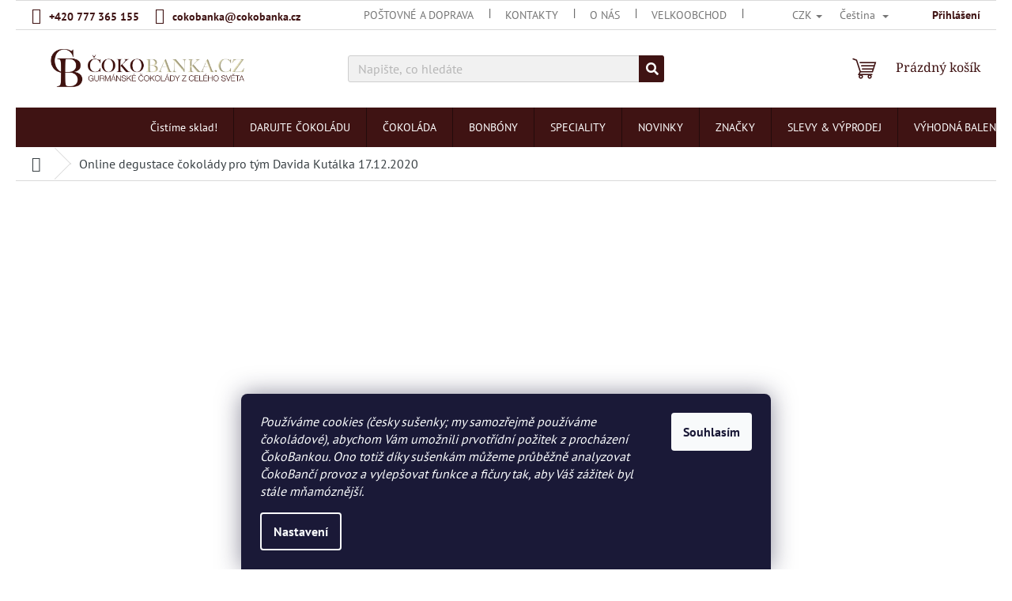

--- FILE ---
content_type: text/html; charset=utf-8
request_url: https://www.cokobanka.cz/degustace-20201217/
body_size: 32624
content:
<!doctype html><html lang="cs" dir="ltr" class="header-background-light external-fonts-loaded"><head><meta charset="utf-8" /><meta name="viewport" content="width=device-width,initial-scale=1" /><title>Online degustace čokolády pro tým Davida Kutálka 17.12.2020 | COKOBANKA.cz</title><link rel="preconnect" href="https://cdn.myshoptet.com" /><link rel="dns-prefetch" href="https://cdn.myshoptet.com" /><link rel="preload" href="https://cdn.myshoptet.com/prj/dist/master/cms/libs/jquery/jquery-1.11.3.min.js" as="script" /><link href="https://cdn.myshoptet.com/prj/dist/master/cms/templates/frontend_templates/shared/css/font-face/pt-sans.css" rel="stylesheet"><link href="https://cdn.myshoptet.com/prj/dist/master/cms/templates/frontend_templates/shared/css/font-face/noto-serif.css" rel="stylesheet"><link href="https://cdn.myshoptet.com/prj/dist/master/shop/dist/font-shoptet-11.css.98dac764b411554385c4.css" rel="stylesheet"><script>
dataLayer = [];
dataLayer.push({'shoptet' : {
    "pageType": "category",
    "currency": "CZK",
    "currencyInfo": {
        "decimalSeparator": ",",
        "exchangeRate": 1,
        "priceDecimalPlaces": 2,
        "symbol": "K\u010d",
        "symbolLeft": 0,
        "thousandSeparator": " "
    },
    "language": "cs",
    "projectId": 204686,
    "category": {
        "guid": "2e17e6c6-367f-11eb-933a-002590dad85e",
        "path": "NEVIDITELN\u00c9 KATEGORIE - DEGUSTACE | Online degustace \u010dokol\u00e1dy pro t\u00fdm Davida Kut\u00e1lka 17.12.2020",
        "parentCategoryGuid": "60606d0a-c87e-11eb-a39f-002590dc5efc"
    },
    "cartInfo": {
        "id": null,
        "freeShipping": false,
        "leftToFreeGift": {
            "formattedPrice": "1 500 K\u010d",
            "priceLeft": 1500
        },
        "freeGift": false,
        "leftToFreeShipping": {
            "priceLeft": 2000,
            "dependOnRegion": 0,
            "formattedPrice": "2 000 K\u010d"
        },
        "discountCoupon": [],
        "getNoBillingShippingPrice": {
            "withoutVat": 0,
            "vat": 0,
            "withVat": 0
        },
        "cartItems": [],
        "taxMode": "ORDINARY"
    },
    "cart": [],
    "customer": {
        "priceRatio": 1,
        "priceListId": 1,
        "groupId": null,
        "registered": false,
        "mainAccount": false
    }
}});
dataLayer.push({'cookie_consent' : {
    "marketing": "denied",
    "analytics": "denied"
}});
document.addEventListener('DOMContentLoaded', function() {
    shoptet.consent.onAccept(function(agreements) {
        if (agreements.length == 0) {
            return;
        }
        dataLayer.push({
            'cookie_consent' : {
                'marketing' : (agreements.includes(shoptet.config.cookiesConsentOptPersonalisation)
                    ? 'granted' : 'denied'),
                'analytics': (agreements.includes(shoptet.config.cookiesConsentOptAnalytics)
                    ? 'granted' : 'denied')
            },
            'event': 'cookie_consent'
        });
    });
});
</script>

<!-- Google Tag Manager -->
<script>(function(w,d,s,l,i){w[l]=w[l]||[];w[l].push({'gtm.start':
new Date().getTime(),event:'gtm.js'});var f=d.getElementsByTagName(s)[0],
j=d.createElement(s),dl=l!='dataLayer'?'&l='+l:'';j.async=true;j.src=
'https://www.googletagmanager.com/gtm.js?id='+i+dl;f.parentNode.insertBefore(j,f);
})(window,document,'script','dataLayer','GTM-5PHK39J');</script>
<!-- End Google Tag Manager -->

<meta property="og:type" content="website"><meta property="og:site_name" content="cokobanka.cz"><meta property="og:url" content="https://www.cokobanka.cz/degustace-20201217/"><meta property="og:title" content="Online degustace čokolády pro tým Davida Kutálka 17.12.2020 | COKOBANKA.cz"><meta name="author" content="COKOBANKA.cz"><meta name="web_author" content="Shoptet.cz"><meta name="dcterms.rightsHolder" content="www.cokobanka.cz"><meta name="robots" content="index,follow"><meta property="og:image" content="https://cdn.myshoptet.com/usr/www.cokobanka.cz/user/logos/banka.png?t=1762207801"><meta property="og:description" content=", COKOBANKA.cz"><meta name="description" content=", COKOBANKA.cz"><style>:root {--color-primary: #3F1313;--color-primary-h: 0;--color-primary-s: 54%;--color-primary-l: 16%;--color-primary-hover: #3F1313;--color-primary-hover-h: 0;--color-primary-hover-s: 54%;--color-primary-hover-l: 16%;--color-secondary: #517619;--color-secondary-h: 84;--color-secondary-s: 65%;--color-secondary-l: 28%;--color-secondary-hover: #679820;--color-secondary-hover-h: 85;--color-secondary-hover-s: 65%;--color-secondary-hover-l: 36%;--color-tertiary: #3F1313;--color-tertiary-h: 0;--color-tertiary-s: 54%;--color-tertiary-l: 16%;--color-tertiary-hover: #3F1313;--color-tertiary-hover-h: 0;--color-tertiary-hover-s: 54%;--color-tertiary-hover-l: 16%;--color-header-background: #ffffff;--template-font: "PT Sans";--template-headings-font: "Noto Serif";--header-background-url: url("[data-uri]");--cookies-notice-background: #1A1937;--cookies-notice-color: #F8FAFB;--cookies-notice-button-hover: #f5f5f5;--cookies-notice-link-hover: #27263f;--templates-update-management-preview-mode-content: "Náhled aktualizací šablony je aktivní pro váš prohlížeč."}</style>
    
    <link href="https://cdn.myshoptet.com/prj/dist/master/shop/dist/main-11.less.293b18f24efcc54b19af.css" rel="stylesheet" />
                <link href="https://cdn.myshoptet.com/prj/dist/master/shop/dist/mobile-header-v1-11.less.3ec64938f4263d8ed62e.css" rel="stylesheet" />
    
    <script>var shoptet = shoptet || {};</script>
    <script src="https://cdn.myshoptet.com/prj/dist/master/shop/dist/main-3g-header.js.b3b3f48cd33902743054.js"></script>
<!-- User include --><!-- api 422(76) html code header -->
<link rel="stylesheet" href="https://cdn.myshoptet.com/usr/api2.dklab.cz/user/documents/_doplnky/odpocet/204686/1243/204686_1243.css" type="text/css" /><style>
        :root {            
            --dklab-countdown-category-text-color: #FFFFFF;
            --dklab-countdown-detail-text-color: #FFFFFF;
            --dklab-countdown-background-lower-color: #666666;
            --dklab-countdown-background-upper-color: #282828;
            --dklab-countdown-background-lower-color-detail: #666666;
            --dklab-countdown-background-upper-color-detail: #282828;
            --dklab-countdown-carousel-text-color: #FFFFFF;            
            --dklab-countdown-radius: 0px;
            --dklab-countdown-carousel-background-color: #2D58FF;
        }
        </style>
<!-- api 426(80) html code header -->
<link rel="stylesheet" href="https://cdn.myshoptet.com/usr/api2.dklab.cz/user/documents/_doplnky/navstivene/204686/8/204686_8.css" type="text/css" /><style> :root { --dklab-lastvisited-background-color: #F4F4F4; } </style>
<!-- api 428(82) html code header -->
<link rel="stylesheet" href="https://cdn.myshoptet.com/usr/api2.dklab.cz/user/documents/_doplnky/oblibene/204686/15/204686_15.css" type="text/css" /><style>
        :root {
            --dklab-favourites-flag-color: #DF699C;
            --dklab-favourites-flag-text-color: #FFFFFF;
            --dklab-favourites-add-text-color: #000000;            
            --dklab-favourites-remove-text-color: #DF699C;            
            --dklab-favourites-add-text-detail-color: #000000;            
            --dklab-favourites-remove-text-detail-color: #DF699C;            
            --dklab-favourites-header-icon-color: #000000;            
            --dklab-favourites-counter-color: #000000;            
        } </style>
<!-- api 473(125) html code header -->

                <style>
                    #order-billing-methods .radio-wrapper[data-guid="58444b6a-9b1d-11ed-a84f-002590dc5efc"]:not(.cggooglepay), #order-billing-methods .radio-wrapper[data-guid="5852b3f3-9b1d-11ed-a84f-002590dc5efc"]:not(.cggooglepay), #order-billing-methods .radio-wrapper[data-guid="57020fdf-66d7-11eb-933a-002590dad85e"]:not(.cgapplepay) {
                        display: none;
                    }
                </style>
                <script type="text/javascript">
                    document.addEventListener('DOMContentLoaded', function() {
                        if (getShoptetDataLayer('pageType') === 'billingAndShipping') {
                            
                try {
                    if (window.ApplePaySession && window.ApplePaySession.canMakePayments()) {
                        
                        if (document.querySelector('#order-billing-methods .radio-wrapper[data-guid="57020fdf-66d7-11eb-933a-002590dad85e"]')) {
                            document.querySelector('#order-billing-methods .radio-wrapper[data-guid="57020fdf-66d7-11eb-933a-002590dad85e"]').classList.add('cgapplepay');
                        }
                        
                    }
                } catch (err) {} 
            
                            
                const cgBaseCardPaymentMethod = {
                        type: 'CARD',
                        parameters: {
                            allowedAuthMethods: ["PAN_ONLY", "CRYPTOGRAM_3DS"],
                            allowedCardNetworks: [/*"AMEX", "DISCOVER", "INTERAC", "JCB",*/ "MASTERCARD", "VISA"]
                        }
                };
                
                function cgLoadScript(src, callback)
                {
                    var s,
                        r,
                        t;
                    r = false;
                    s = document.createElement('script');
                    s.type = 'text/javascript';
                    s.src = src;
                    s.onload = s.onreadystatechange = function() {
                        if ( !r && (!this.readyState || this.readyState == 'complete') )
                        {
                            r = true;
                            callback();
                        }
                    };
                    t = document.getElementsByTagName('script')[0];
                    t.parentNode.insertBefore(s, t);
                } 
                
                function cgGetGoogleIsReadyToPayRequest() {
                    return Object.assign(
                        {},
                        {
                            apiVersion: 2,
                            apiVersionMinor: 0
                        },
                        {
                            allowedPaymentMethods: [cgBaseCardPaymentMethod]
                        }
                    );
                }

                function onCgGooglePayLoaded() {
                    let paymentsClient = new google.payments.api.PaymentsClient({environment: 'PRODUCTION'});
                    paymentsClient.isReadyToPay(cgGetGoogleIsReadyToPayRequest()).then(function(response) {
                        if (response.result) {
                            
                        if (document.querySelector('#order-billing-methods .radio-wrapper[data-guid="58444b6a-9b1d-11ed-a84f-002590dc5efc"]')) {
                            document.querySelector('#order-billing-methods .radio-wrapper[data-guid="58444b6a-9b1d-11ed-a84f-002590dc5efc"]').classList.add('cggooglepay');
                        }
                        

                        if (document.querySelector('#order-billing-methods .radio-wrapper[data-guid="5852b3f3-9b1d-11ed-a84f-002590dc5efc"]')) {
                            document.querySelector('#order-billing-methods .radio-wrapper[data-guid="5852b3f3-9b1d-11ed-a84f-002590dc5efc"]').classList.add('cggooglepay');
                        }
                        	 	 	 	 	 
                        }
                    })
                    .catch(function(err) {});
                }
                
                cgLoadScript('https://pay.google.com/gp/p/js/pay.js', onCgGooglePayLoaded);
            
                        }
                    });
                </script> 
                
<!-- service 619(267) html code header -->
<link href="https://cdn.myshoptet.com/usr/302565.myshoptet.com/user/documents/addons/cartupsell.min.css?24.11.1" rel="stylesheet">
<!-- service 629(277) html code header -->
<link href="https://shoptet.fvstudio.cz/dist/cdn/topproduct.min.css?22.8.1" rel="stylesheet">


<style>
</style>


<!-- service 421(75) html code header -->
<style>
body:not(.template-07):not(.template-09):not(.template-10):not(.template-11):not(.template-12):not(.template-13):not(.template-14) #return-to-top i::before {content: 'a';}
#return-to-top i:before {content: '\e911';}
#return-to-top {
z-index: 99999999;
    position: fixed;
    bottom: 45px;
    right: 20px;
background: rgba(0, 0, 0, 0.7);
    width: 50px;
    height: 50px;
    display: block;
    text-decoration: none;
    -webkit-border-radius: 35px;
    -moz-border-radius: 35px;
    border-radius: 35px;
    display: none;
    -webkit-transition: all 0.3s linear;
    -moz-transition: all 0.3s ease;
    -ms-transition: all 0.3s ease;
    -o-transition: all 0.3s ease;
    transition: all 0.3s ease;
}
#return-to-top i {color: #fff;margin: -10px 0 0 -10px;position: relative;left: 50%;top: 50%;font-size: 19px;-webkit-transition: all 0.3s ease;-moz-transition: all 0.3s ease;-ms-transition: all 0.3s ease;-o-transition: all 0.3s ease;transition: all 0.3s ease;height: 20px;width: 20px;text-align: center;display: block;font-style: normal;}
#return-to-top:hover {
    background: rgba(0, 0, 0, 0.9);
}
#return-to-top:hover i {
    color: #fff;
}
.icon-chevron-up::before {
font-weight: bold;
}
.ordering-process #return-to-top{display: none !important;}
</style>
<!-- service 659(306) html code header -->
<link rel="stylesheet" type="text/css" href="https://cdn.myshoptet.com/usr/fvstudio.myshoptet.com/user/documents/showmore/fv-studio-app-showmore.css?v=21.10.1">

<!-- service 731(376) html code header -->
<link rel="preconnect" href="https://image.pobo.cz/" crossorigin>
<link rel="stylesheet" href="https://image.pobo.cz/assets/fix-header.css?v=10" media="print" onload="this.media='all'">
<script src="https://image.pobo.cz/assets/fix-header.js"></script>


<!-- service 417(71) html code header -->
<style>
@media screen and (max-width: 767px) {
body.sticky-mobile:not(.paxio-merkur):not(.venus) .dropdown {display: none !important;}
body.sticky-mobile:not(.paxio-merkur):not(.venus) .languagesMenu{right: 98px; position: absolute;}
body.sticky-mobile:not(.paxio-merkur):not(.venus) .languagesMenu .caret{display: none !important;}
body.sticky-mobile:not(.paxio-merkur):not(.venus) .languagesMenu.open .languagesMenu__content {display: block;right: 0;left: auto;}
.template-12 #header .site-name {max-width: 40% !important;}
}
@media screen and (-ms-high-contrast: active), (-ms-high-contrast: none) {
.template-12 #header {position: fixed; width: 100%;}
.template-12 #content-wrapper.content-wrapper{padding-top: 80px;}
}
.sticky-mobile #header-image{display: none;}
@media screen and (max-width: 640px) {
.template-04.sticky-mobile #header-cart{position: fixed;top: 3px;right: 92px;}
.template-04.sticky-mobile #header-cart::before {font-size: 32px;}
.template-04.sticky-mobile #header-cart strong{display: none;}
}
@media screen and (min-width: 641px) {
.dklabGarnet #main-wrapper {overflow: visible !important;}
}
.dklabGarnet.sticky-mobile #logo img {top: 0 !important;}
@media screen and (min-width: 768px){
.top-navigation-bar .site-name {display: none;}
}
/*NOVÁ VERZE MOBILNÍ HLAVIČKY*/
@media screen and (max-width: 767px){
.scrolled-down body:not(.ordering-process):not(.search-window-visible) .top-navigation-bar {transform: none !important;}
.scrolled-down body:not(.ordering-process):not(.search-window-visible) #header .site-name {transform: none !important;}
.scrolled-down body:not(.ordering-process):not(.search-window-visible) #header .cart-count {transform: none !important;}
.scrolled-down #header {transform: none !important;}

body.template-11.mobile-header-version-1:not(.paxio-merkur):not(.venus) .top-navigation-bar .site-name{display: none !important;}
body.template-11.mobile-header-version-1:not(.paxio-merkur):not(.venus) #header .cart-count {top: -39px !important;position: absolute !important;}
.template-11.sticky-mobile.mobile-header-version-1 .responsive-tools > a[data-target="search"] {visibility: visible;}
.template-12.mobile-header-version-1 #header{position: fixed !important;}
.template-09.mobile-header-version-1.sticky-mobile .top-nav .subnav-left {visibility: visible;}
}

/*Disco*/
@media screen and (min-width: 768px){
.template-13:not(.jupiter) #header, .template-14 #header{position: sticky;top: 0;z-index: 8;}
.template-14.search-window-visible #header{z-index: 9999;}
body.navigation-hovered::before {z-index: 7;}
/*
.template-13 .top-navigation-bar{z-index: 10000;}
.template-13 .popup-widget {z-index: 10001;}
*/
.scrolled .template-13 #header, .scrolled .template-14 #header{box-shadow: 0 2px 10px rgba(0,0,0,0.1);}
.search-focused::before{z-index: 8;}
.top-navigation-bar{z-index: 9;position: relative;}
.paxio-merkur.top-navigation-menu-visible #header .search-form .form-control {z-index: 1;}
.paxio-merkur.top-navigation-menu-visible .search-form::before {z-index: 1;}
.scrolled .popup-widget.cart-widget {position: fixed;top: 68px !important;}

/* MERKUR */
.paxio-merkur.sticky-mobile.template-11 #oblibeneBtn{line-height: 70px !important;}
}


/* VENUS */
@media screen and (min-width: 768px){
.venus.sticky-mobile:not(.ordering-process) #header {position: fixed !important;width: 100%;transform: none !important;translate: none !important;box-shadow: 0 2px 10px rgba(0,0,0,0.1);visibility: visible !important;opacity: 1 !important;}
.venus.sticky-mobile:not(.ordering-process) .overall-wrapper{padding-top: 160px;}
.venus.sticky-mobile.type-index:not(.ordering-process) .overall-wrapper{padding-top: 85px;}
.venus.sticky-mobile:not(.ordering-process) #content-wrapper.content-wrapper {padding-top: 0 !important;}
}
@media screen and (max-width: 767px){
.template-14 .top-navigation-bar > .site-name{display: none !important;}
.template-14 #header .header-top .header-top-wrapper .site-name{margin: 0;}
}
/* JUPITER */
@media screen and (max-width: 767px){
.scrolled-down body.jupiter:not(.ordering-process):not(.search-window-visible) #header .site-name {-webkit-transform: translateX(-50%) !important;transform: translateX(-50%) !important;}
}
@media screen and (min-width: 768px){
.jupiter.sticky-header #header::after{display: none;}
.jupiter.sticky-header #header{position: fixed; top: 0; width: 100%;z-index: 99;}
.jupiter.sticky-header.ordering-process #header{position: relative;}
.jupiter.sticky-header .overall-wrapper{padding-top: 182px;}
.jupiter.sticky-header.ordering-process .overall-wrapper{padding-top: 0;}
.jupiter.sticky-header #header .header-top {height: 80px;}
}
</style>
<!-- service 425(79) html code header -->
<style>
.hodnoceni:before{content: "Jak o nás mluví zákazníci";}
.hodnoceni.svk:before{content: "Ako o nás hovoria zákazníci";}
.hodnoceni.hun:before{content: "Mit mondanak rólunk a felhasználók";}
.hodnoceni.pl:before{content: "Co mówią o nas klienci";}
.hodnoceni.eng:before{content: "Customer reviews";}
.hodnoceni.de:before{content: "Was unsere Kunden über uns denken";}
.hodnoceni.ro:before{content: "Ce spun clienții despre noi";}
.hodnoceni{margin: 20px auto;}
body:not(.paxio-merkur):not(.venus):not(.jupiter) .hodnoceni .vote-wrap {border: 0 !important;width: 24.5%;flex-basis: 25%;padding: 10px 20px !important;display: inline-block;margin: 0;vertical-align: top;}
.multiple-columns-body #content .hodnoceni .vote-wrap {width: 49%;flex-basis: 50%;}
.hodnoceni .votes-wrap {display: block; border: 1px solid #f7f7f7;margin: 0;width: 100%;max-width: none;padding: 10px 0; background: #fff;}
.hodnoceni .vote-wrap:nth-child(n+5){display: none !important;}
.hodnoceni:before{display: block;font-size: 18px;padding: 10px 20px;background: #fcfcfc;}
.sidebar .hodnoceni .vote-pic, .sidebar .hodnoceni .vote-initials{display: block;}
.sidebar .hodnoceni .vote-wrap, #column-l #column-l-in .hodnoceni .vote-wrap {width: 100% !important; display: block;}
.hodnoceni > a{display: block;text-align: right;padding-top: 6px;}
.hodnoceni > a:after{content: "››";display: inline-block;margin-left: 2px;}
.sidebar .hodnoceni:before, #column-l #column-l-in .hodnoceni:before {background: none !important; padding-left: 0 !important;}
.template-10 .hodnoceni{max-width: 952px !important;}
.page-detail .hodnoceni > a{font-size: 14px;}
.page-detail .hodnoceni{margin-bottom: 30px;}
@media screen and (min-width: 992px) and (max-width: 1199px) {
.hodnoceni .vote-rating{display: block;}
.hodnoceni .vote-time{display: block;margin-top: 3px;}
.hodnoceni .vote-delimeter{display: none;}
}
@media screen and (max-width: 991px) {
body:not(.paxio-merkur):not(.venus):not(.jupiter) .hodnoceni .vote-wrap {width: 49%;flex-basis: 50%;}
.multiple-columns-body #content .hodnoceni .vote-wrap {width: 99%;flex-basis: 100%;}
}
@media screen and (max-width: 767px) {
body:not(.paxio-merkur):not(.venus):not(.jupiter) .hodnoceni .vote-wrap {width: 99%;flex-basis: 100%;}
}
.home #main-product .hodnoceni{margin: 0 0 60px 0;}
.hodnoceni .votes-wrap.admin-response{display: none !important;}
.hodnoceni .vote-pic {width: 100px;}
.hodnoceni .vote-delimeter{display: none;}
.hodnoceni .vote-rating{display: block;}
.hodnoceni .vote-time {display: block;margin-top: 5px;}
@media screen and (min-width: 768px){
.template-12 .hodnoceni{max-width: 747px; margin-left: auto; margin-right: auto;}
}
@media screen and (min-width: 992px){
.template-12 .hodnoceni{max-width: 972px;}
}
@media screen and (min-width: 1200px){
.template-12 .hodnoceni{max-width: 1418px;}
}
.template-14 .hodnoceni .vote-initials{margin: 0 auto;}
.vote-pic img::before {display: none;}
.hodnoceni + .hodnoceni {display: none;}
</style>
<!-- service 428(82) html code header -->
<style>
@font-face {
    font-family: 'oblibene';
    src:  url('https://cdn.myshoptet.com/usr/api2.dklab.cz/user/documents/_doplnky/oblibene/font/oblibene.eot?v1');
    src:  url('https://cdn.myshoptet.com/usr/api2.dklab.cz/user/documents/_doplnky/oblibene/font/oblibene.eot?v1#iefix') format('embedded-opentype'),
    url('https://cdn.myshoptet.com/usr/api2.dklab.cz/user/documents/_doplnky/oblibene/font/oblibene.ttf?v1') format('truetype'),
    url('https://cdn.myshoptet.com/usr/api2.dklab.cz/user/documents/_doplnky/oblibene/font/oblibene.woff?v1') format('woff'),
    url('https://cdn.myshoptet.com/usr/api2.dklab.cz/user/documents/_doplnky/oblibene/font/oblibene.svg?v1') format('svg');
    font-weight: normal;
    font-style: normal;
}
</style>
<script>
var dklabFavIndividual;
</script>
<!-- project html code header -->
<!-- Rostislav Dolezal - upravy sablony - font Awesome s ikonami -->
<link rel="stylesheet" href="https://use.fontawesome.com/releases/v5.8.1/css/all.css" integrity="sha384-50oBUHEmvpQ+1lW4y57PTFmhCaXp0ML5d60M1M7uH2+nqUivzIebhndOJK28anvf" crossorigin="anonymous">

<!-- Rostislav Dolezal - upravy sablony - css -->
<link rel="stylesheet" type="text/css" href="/user/documents/assets/cokobanka.css?v=165">

<!-- Tomas Pindur - uprava na miru - horni menu - css -->
<link rel="stylesheet" href="/user/documents/upload/template/style.css?v=0.07" >

<!-- Verifikace facebookoveho uctu -->
<meta name="facebook-domain-verification" content="0ww2ly1dtpws8erjqvqjp27k4gey0m" />

<!-- Stefan Mazan - upravy sablony - css -->
<link rel="stylesheet" type="text/css" href="/user/documents/smUpravy/smUpravy.css?v=01.05">

<!-- BEGIN Stefan Mazan - upravy sablony -->
<style>

.products-block.products .p .name, #filters .slider-wrapper, .sidebar, #categories .expandable>.topic>a>span, .sidebar #categories .expandable>a>span{
color:#3F1313;
}

.fitted .navigation-in, .submenu-visible .navigation-in{
border-radius:3px;
}

@media (min-width:1445px){

#navigation{
height:50px;
}

ul.menu-level-1{
height: 50px;
padding-left:200px;
}
.menu-helper:after, .menu-trigger:after{
margin-top:16px;
}
.menu-helper-visible .menu-helper>ul{
height:auto;
padding-left:0px;
}

.navigation-in>ul>li>a{
margin-top:9px;
margin-bottom:9px;
}
}




@media (min-width:830px) and (max-width: 1440px){


.navigation-in>ul>li>a{
margin-top:9px;
margin-bottom:9px;
}


#navigation{
height:50px;
}

ul.menu-level-1{
height: 50px;
padding-left:150px;
}
.menu-helper:after, .menu-trigger:after{
margin-top:16px;
}
.menu-helper-visible .menu-helper>ul{
height:auto;
padding-left:0px;
}
}


h4.homepage-group-title, .h4.homepage-group-title, .p-price .price-final, .p-total .price-final, .price-final .pr-list-unit, .extra strong{
color:#3F1313;
}

.sidebar .h4, .sidebar h4, .products-inline>div .p .p-in .p-in-in .name, .sidebar #categories > h4{
color:#3F1313;
}

.breadcrumbs>span, .breadcrumbs, .breadcrumbs a, .p-info-wrapper, .price-final{
color:#3F1313;
}

p, .products-block .p-bottom .p-desc, .cart-table tr td.p-name a, .extra.delivery span, .extra.discount span, .extra.gift span{
color:#394044;
}

.breadcrumbs>span, .breadcrumbs, .breadcrumbs a{
color:#394044;
}

a:hover{
color:#3F1313;
}

h1 {
color:#3F1313;
}

h2{
color:#3F1313;
}

h3 {
color:#3F1313;
}

.sidebar #categories>h4 {
color:#3F1313;
}

.sidebar, .box-bg-default, .categories a{
color:#394044;
}


strong{
color:#3F1313;
}

/**/
.question-tooltip {
	color: #fff;
	border-color: #3F1313;
	background-color: #3F1313 !important;
	}
  
 .btn.btn-primary, a.btn.btn-primary{
 width:50%;
 border-radius: 3px;
 margin-top: 20px;
 }
  
  .navigation-buttons>a:not(.cart-count){
  height: 33px;
  width:50px;
  }
  
  .next-step .btn.btn-lg{
  border-radius:3px;
  }
  
  .discount-coupon form .btn, .free-gift .btn{
  margin-top:20px;
  flex: 0 0 45px;
    border-radius: 3px;
  }
  
  .latest-contribution:first-child:not(:last-child){
  display:none;
  }

/* tlacitko 'VYBERTE SI DAAREK ZDARMA' v kosiku */
.id--9 .free-gift .btn.btn-secondary,
.id--9 .free-gift a.btn.btn-secondary {
	color: #fff; /* barva textu tlacitka */
	border-color: #531500; /* barva ramecku tlacitka */
	background-color: #3F1313; /* barva pozadi tlacitka */
	min-width: 220px;
	}

@media (max-width: 767px) {
	#header .cart-count {
    position: absolute;
    top: -39px;
    left: auto;
    right: 80px;
		}

	.responsive-tools>a[data-target="search"] {
    margin-right: 95px;
    position: relative;
    right: 20px;
		}

	.responsive-tools>a[data-target="navigation"] {
    right: 40px;
		}

	body.template-11.mobile-header-version-1 .header-top .oblibeneBtn {
    top: -45px;
    right: 170px;
		}
	}

@media (min-width: 768px) {
	.top-navigation-bar .top-nav-button-login,
	.top-navigation-bar .top-nav-button-account {
		min-width: 100px;
		}

	.top__text .facebook,
	.top__text .instagram,
	.top__text .youtube {
		position: relative;
		top: 0px;
		}

	.top__text span.youtube::before {
		position: relative;
		top: 3px;
		}
    
   .top__text{
   display:none;
   }

	.top-navigation-bar .top-navigation-menu { display: inline-block; }
	.top-navigation-bar .container>div:first-child { text-align: left; }
  
	.top-navigation-bar .container > div:last-child { flex-basis: 20%; }
  
  /* nav bar původně 80 % a bez paddingu */
  .top-menu-trigger-visible .top-navigation-menu-trigger{
  padding-right: 20px;
  }
}

@media (max-width: 1441px) {
	.id--9 .free-gift .btn.btn-secondary,
	.id--9 .free-gift a.btn.btn-secondary {
		margin-top: 1rem;
    max-height: 36px;
		}

	.id--9 .free-gift,
	.id--9 .discount-coupon form {
    display: flex;
    align-items: center;
    flex-direction: column;
		}
	}

@media (min-width: 1200px) {
	.id--9 .extras-col {
		flex: 1 1 50%;
		max-width: 500px;
		}
	}

/* FIX */
.type-category .subcategories.with-image {
	order: -3 !important;
	}

.fvDoplnek {
	margin-bottom: 0px !important;
	}

</style>
<!-- END Stefan Mazan - upravy sablony -->

<!-- Tomas Pindur - upravy co si delame sami na portalu shop-factory.cz - css -->
<link rel="stylesheet" href="/user/documents/upload/code/shk_1666704568_style.css" >

<!-- BEGIN Tomas Pindur - cena po prihlaseni - odstraneni ceny z dlazdic -->
<style>
.product .shk_registrationDiscountPrice {
	display: none;
	}
</style>
<!-- END Tomas Pindur - cena po prihlaseni - odstraneni ceny z dlazdic -->
<!-- /User include --><link rel="shortcut icon" href="/favicon.ico" type="image/x-icon" /><link rel="canonical" href="https://www.cokobanka.cz/degustace-20201217/" /><link rel="alternate" hreflang="cs" href="https://www.cokobanka.cz/degustace-20201217/" /><link rel="alternate" hreflang="en" href="https://www.cokobanka.cz/en/degustace-20201217/" /><link rel="alternate" hreflang="x-default" href="https://www.cokobanka.cz/degustace-20201217/" />    <!-- Global site tag (gtag.js) - Google Analytics -->
    <script async src="https://www.googletagmanager.com/gtag/js?id=G-V6QRCSV867"></script>
    <script>
        
        window.dataLayer = window.dataLayer || [];
        function gtag(){dataLayer.push(arguments);}
        

                    console.debug('default consent data');

            gtag('consent', 'default', {"ad_storage":"denied","analytics_storage":"denied","ad_user_data":"denied","ad_personalization":"denied","wait_for_update":500});
            dataLayer.push({
                'event': 'default_consent'
            });
        
        gtag('js', new Date());

                gtag('config', 'UA-56850865-1', { 'groups': "UA" });
        
                gtag('config', 'G-V6QRCSV867', {"groups":"GA4","send_page_view":false,"content_group":"category","currency":"CZK","page_language":"cs"});
        
                gtag('config', 'AW-943135524', {"allow_enhanced_conversions":true});
        
        
        
        
        
                    gtag('event', 'page_view', {"send_to":"GA4","page_language":"cs","content_group":"category","currency":"CZK"});
        
        
        
        
        
        
        
        
        
        
        
        
        
        document.addEventListener('DOMContentLoaded', function() {
            if (typeof shoptet.tracking !== 'undefined') {
                for (var id in shoptet.tracking.bannersList) {
                    gtag('event', 'view_promotion', {
                        "send_to": "UA",
                        "promotions": [
                            {
                                "id": shoptet.tracking.bannersList[id].id,
                                "name": shoptet.tracking.bannersList[id].name,
                                "position": shoptet.tracking.bannersList[id].position
                            }
                        ]
                    });
                }
            }

            shoptet.consent.onAccept(function(agreements) {
                if (agreements.length !== 0) {
                    console.debug('gtag consent accept');
                    var gtagConsentPayload =  {
                        'ad_storage': agreements.includes(shoptet.config.cookiesConsentOptPersonalisation)
                            ? 'granted' : 'denied',
                        'analytics_storage': agreements.includes(shoptet.config.cookiesConsentOptAnalytics)
                            ? 'granted' : 'denied',
                                                                                                'ad_user_data': agreements.includes(shoptet.config.cookiesConsentOptPersonalisation)
                            ? 'granted' : 'denied',
                        'ad_personalization': agreements.includes(shoptet.config.cookiesConsentOptPersonalisation)
                            ? 'granted' : 'denied',
                        };
                    console.debug('update consent data', gtagConsentPayload);
                    gtag('consent', 'update', gtagConsentPayload);
                    dataLayer.push(
                        { 'event': 'update_consent' }
                    );
                }
            });
        });
    </script>
</head><body class="desktop id-1550 in-degustace-20201217 template-11 type-category multiple-columns-body columns-3 ums_a11y_category_page--off ums_discussion_rating_forms--on ums_a11y_pagination--on mobile-header-version-1"><noscript>
    <style>
        #header {
            padding-top: 0;
            position: relative !important;
            top: 0;
        }
        .header-navigation {
            position: relative !important;
        }
        .overall-wrapper {
            margin: 0 !important;
        }
        body:not(.ready) {
            visibility: visible !important;
        }
    </style>
    <div class="no-javascript">
        <div class="no-javascript__title">Musíte změnit nastavení vašeho prohlížeče</div>
        <div class="no-javascript__text">Podívejte se na: <a href="https://www.google.com/support/bin/answer.py?answer=23852">Jak povolit JavaScript ve vašem prohlížeči</a>.</div>
        <div class="no-javascript__text">Pokud používáte software na blokování reklam, může být nutné povolit JavaScript z této stránky.</div>
        <div class="no-javascript__text">Děkujeme.</div>
    </div>
</noscript>

        <div id="fb-root"></div>
        <script>
            window.fbAsyncInit = function() {
                FB.init({
//                    appId            : 'your-app-id',
                    autoLogAppEvents : true,
                    xfbml            : true,
                    version          : 'v19.0'
                });
            };
        </script>
        <script async defer crossorigin="anonymous" src="https://connect.facebook.net/cs_CZ/sdk.js"></script>
<!-- Google Tag Manager (noscript) -->
<noscript><iframe src="https://www.googletagmanager.com/ns.html?id=GTM-5PHK39J"
height="0" width="0" style="display:none;visibility:hidden"></iframe></noscript>
<!-- End Google Tag Manager (noscript) -->

    <div class="siteCookies siteCookies--bottom siteCookies--dark js-siteCookies" role="dialog" data-testid="cookiesPopup" data-nosnippet>
        <div class="siteCookies__form">
            <div class="siteCookies__content">
                <div class="siteCookies__text">
                    <em>Používáme cookies (česky sušenky; my samozřejmě používáme čokoládové), abychom Vám umožnili prvotřídní požitek z procházení ČokoBankou. Ono totiž díky sušenkám můžeme průběžně analyzovat ČokoBančí provoz a vylepšovat funkce a fičury tak, aby Váš zážitek byl stále mňamóznější.<br /></em>
                </div>
                <p class="siteCookies__links">
                    <button class="siteCookies__link js-cookies-settings" aria-label="Nastavení cookies" data-testid="cookiesSettings">Nastavení</button>
                </p>
            </div>
            <div class="siteCookies__buttonWrap">
                                <button class="siteCookies__button js-cookiesConsentSubmit" value="all" aria-label="Přijmout cookies" data-testid="buttonCookiesAccept">Souhlasím</button>
            </div>
        </div>
        <script>
            document.addEventListener("DOMContentLoaded", () => {
                const siteCookies = document.querySelector('.js-siteCookies');
                document.addEventListener("scroll", shoptet.common.throttle(() => {
                    const st = document.documentElement.scrollTop;
                    if (st > 1) {
                        siteCookies.classList.add('siteCookies--scrolled');
                    } else {
                        siteCookies.classList.remove('siteCookies--scrolled');
                    }
                }, 100));
            });
        </script>
    </div>
<a href="#content" class="skip-link sr-only">Přejít na obsah</a><div class="overall-wrapper"><div class="user-action"><div class="container"><div class="user-action-in"><div class="user-action-login popup-widget login-widget"><div class="popup-widget-inner"><h2>Přihlášení k vašemu účtu</h2><div id="customerLogin"><form action="/action/Customer/Login/" method="post" id="formLoginIncluded" class="csrf-enabled" data-testid="formLogin"><input type="hidden" name="referer" value="" /><div class="form-group"><div class="input-wrapper email js-validated-element-wrapper no-label"><input type="email" name="email" class="form-control" placeholder="E-mailová adresa (např. jan@novak.cz)" data-testid="inputEmail" autocomplete="email" required /></div></div><div class="form-group"><div class="input-wrapper password js-validated-element-wrapper no-label"><input type="password" name="password" class="form-control" placeholder="Heslo" data-testid="inputPassword" autocomplete="current-password" required /><span class="no-display">Nemůžete vyplnit toto pole</span><input type="text" name="surname" value="" class="no-display" /></div></div><div class="form-group"><div class="login-wrapper"><button type="submit" class="btn btn-secondary btn-text btn-login" data-testid="buttonSubmit">Přihlásit se</button><div class="password-helper"><a href="/registrace/" data-testid="signup" rel="nofollow">Nová registrace</a><a href="/klient/zapomenute-heslo/" rel="nofollow">Zapomenuté heslo</a></div></div></div></form>
</div></div></div>
    <div id="cart-widget" class="user-action-cart popup-widget cart-widget loader-wrapper" data-testid="popupCartWidget" role="dialog" aria-hidden="true"><div class="popup-widget-inner cart-widget-inner place-cart-here"><div class="loader-overlay"><div class="loader"></div></div></div><div class="cart-widget-button"><a href="/kosik/" class="btn btn-conversion" id="continue-order-button" rel="nofollow" data-testid="buttonNextStep">Pokračovat do košíku</a></div></div></div>
</div></div><div class="top-navigation-bar" data-testid="topNavigationBar">

    <div class="container">

        <div class="top-navigation-contacts">
            <strong>Zákaznická podpora:</strong><a href="tel:+420777365155" class="project-phone" aria-label="Zavolat na +420777365155" data-testid="contactboxPhone"><span>+420 777 365 155</span></a><a href="mailto:cokobanka@cokobanka.cz" class="project-email" data-testid="contactboxEmail"><span>cokobanka@cokobanka.cz</span></a>        </div>

                            <div class="top-navigation-menu">
                <div class="top-navigation-menu-trigger"></div>
                <ul class="top-navigation-bar-menu">
                                            <li class="top-navigation-menu-item-697">
                            <a href="/postovne-a-doprava/">Poštovné a doprava</a>
                        </li>
                                            <li class="top-navigation-menu-item-29">
                            <a href="/kontakty/">Kontakty</a>
                        </li>
                                            <li class="top-navigation-menu-item-898">
                            <a href="/o-nas/">O nás</a>
                        </li>
                                            <li class="top-navigation-menu-item-784">
                            <a href="/cokolada-velkoobchod/">VELKOOBCHOD</a>
                        </li>
                                            <li class="top-navigation-menu-item--6">
                            <a href="/napiste-nam/">Napište nám</a>
                        </li>
                                            <li class="top-navigation-menu-item-1326">
                            <a href="/o-cokoladovnach/">O čokoládovnách</a>
                        </li>
                                            <li class="top-navigation-menu-item-1245">
                            <a href="/nejcastejsi-dotazy/">Nejčastější dotazy</a>
                        </li>
                                            <li class="top-navigation-menu-item-796">
                            <a href="/o-cokolade/">O čokoládě</a>
                        </li>
                                            <li class="top-navigation-menu-item-1251">
                            <a href="/kdy-dorazi-muj-balicek/">Kdy dorazí můj balíček</a>
                        </li>
                                            <li class="top-navigation-menu-item-external-120">
                            <a href="https://www.cokobanka.cz/hodnoceni-obchodu/">Hodnocení obchodu</a>
                        </li>
                                            <li class="top-navigation-menu-item-1353">
                            <a href="/cokoladove-recepty/">Čokoládové recepty</a>
                        </li>
                                            <li class="top-navigation-menu-item-685">
                            <a href="/vraceni-penez-a-reklamace/">Vrácení peněz a reklamace</a>
                        </li>
                                            <li class="top-navigation-menu-item-39">
                            <a href="/obchodni-podminky/">Obchodní podmínky</a>
                        </li>
                                            <li class="top-navigation-menu-item-820">
                            <a href="/ochrana-osobnich-udaju/">Podmínky ochrany osobních údajů</a>
                        </li>
                                    </ul>
                <ul class="top-navigation-bar-menu-helper"></ul>
            </div>
        
        <div class="top-navigation-tools top-navigation-tools--language">
            <div class="responsive-tools">
                <a href="#" class="toggle-window" data-target="search" aria-label="Hledat" data-testid="linkSearchIcon"></a>
                                                            <a href="#" class="toggle-window" data-target="login"></a>
                                                    <a href="#" class="toggle-window" data-target="navigation" aria-label="Menu" data-testid="hamburgerMenu"></a>
            </div>
                <div class="languagesMenu">
        <button id="topNavigationDropdown" class="languagesMenu__flags" type="button" data-toggle="dropdown" aria-haspopup="true" aria-expanded="false">
            <svg aria-hidden="true" style="position: absolute; width: 0; height: 0; overflow: hidden;" version="1.1" xmlns="http://www.w3.org/2000/svg" xmlns:xlink="http://www.w3.org/1999/xlink"><defs><symbol id="shp-flag-CZ" viewBox="0 0 32 32"><title>CZ</title><path fill="#0052b4" style="fill: var(--color20, #0052b4)" d="M0 5.334h32v21.333h-32v-21.333z"></path><path fill="#d80027" style="fill: var(--color19, #d80027)" d="M32 16v10.666h-32l13.449-10.666z"></path><path fill="#f0f0f0" style="fill: var(--color21, #f0f0f0)" d="M32 5.334v10.666h-18.551l-13.449-10.666z"></path></symbol><symbol id="shp-flag-GB" viewBox="0 0 32 32"><title>GB</title><path fill="#f0f0f0" style="fill: var(--color21, #f0f0f0)" d="M0 5.333h32v21.334h-32v-21.334z"></path><path fill="#d80027" style="fill: var(--color19, #d80027)" d="M18 5.333h-4v8.667h-14v4h14v8.667h4v-8.667h14v-4h-14z"></path><path fill="#0052b4" style="fill: var(--color20, #0052b4)" d="M24.612 19.71l7.388 4.105v-4.105z"></path><path fill="#0052b4" style="fill: var(--color20, #0052b4)" d="M19.478 19.71l12.522 6.957v-1.967l-8.981-4.989z"></path><path fill="#0052b4" style="fill: var(--color20, #0052b4)" d="M28.665 26.666l-9.186-5.104v5.104z"></path><path fill="#f0f0f0" style="fill: var(--color21, #f0f0f0)" d="M19.478 19.71l12.522 6.957v-1.967l-8.981-4.989z"></path><path fill="#d80027" style="fill: var(--color19, #d80027)" d="M19.478 19.71l12.522 6.957v-1.967l-8.981-4.989z"></path><path fill="#0052b4" style="fill: var(--color20, #0052b4)" d="M5.646 19.71l-5.646 3.137v-3.137z"></path><path fill="#0052b4" style="fill: var(--color20, #0052b4)" d="M12.522 20.594v6.072h-10.929z"></path><path fill="#d80027" style="fill: var(--color19, #d80027)" d="M8.981 19.71l-8.981 4.989v1.967l12.522-6.957z"></path><path fill="#0052b4" style="fill: var(--color20, #0052b4)" d="M7.388 12.29l-7.388-4.105v4.105z"></path><path fill="#0052b4" style="fill: var(--color20, #0052b4)" d="M12.522 12.29l-12.522-6.957v1.967l8.981 4.989z"></path><path fill="#0052b4" style="fill: var(--color20, #0052b4)" d="M3.335 5.333l9.186 5.104v-5.104z"></path><path fill="#f0f0f0" style="fill: var(--color21, #f0f0f0)" d="M12.522 12.29l-12.522-6.957v1.967l8.981 4.989z"></path><path fill="#d80027" style="fill: var(--color19, #d80027)" d="M12.522 12.29l-12.522-6.957v1.967l8.981 4.989z"></path><path fill="#0052b4" style="fill: var(--color20, #0052b4)" d="M26.354 12.29l5.646-3.137v3.137z"></path><path fill="#0052b4" style="fill: var(--color20, #0052b4)" d="M19.478 11.405v-6.072h10.929z"></path><path fill="#d80027" style="fill: var(--color19, #d80027)" d="M23.019 12.29l8.981-4.989v-1.967l-12.522 6.957z"></path></symbol></defs></svg>
            <svg class="shp-flag shp-flag-CZ">
                <use xlink:href="#shp-flag-CZ"></use>
            </svg>
            <span class="caret"></span>
        </button>
        <div class="languagesMenu__content" aria-labelledby="topNavigationDropdown">
                            <div class="languagesMenu__box toggle-window js-languagesMenu__box" data-hover="true" data-target="currency">
                    <div class="languagesMenu__header languagesMenu__header--name">Měna</div>
                    <div class="languagesMenu__header languagesMenu__header--actual" data-toggle="dropdown">CZK<span class="caret"></span></div>
                    <ul class="languagesMenu__list languagesMenu__list--currency">
                                                    <li class="languagesMenu__list__item">
                                <a href="/action/Currency/changeCurrency/?currencyCode=CZK" rel="nofollow" class="languagesMenu__list__link languagesMenu__list__link--currency">CZK</a>
                            </li>
                                                    <li class="languagesMenu__list__item">
                                <a href="/action/Currency/changeCurrency/?currencyCode=EUR" rel="nofollow" class="languagesMenu__list__link languagesMenu__list__link--currency">EUR</a>
                            </li>
                                            </ul>
                </div>
                                        <div class="languagesMenu__box toggle-window js-languagesMenu__box" data-hover="true" data-target="language">
                    <div class="languagesMenu__header languagesMenu__header--name">Jazyk</div>
                    <div class="languagesMenu__header languagesMenu__header--actual" data-toggle="dropdown">
                                                                                    
                                    Čeština
                                
                                                                                                                                <span class="caret"></span>
                    </div>
                    <ul class="languagesMenu__list languagesMenu__list--language">
                                                    <li>
                                <a href="/action/Language/changeLanguage/?language=cs" rel="nofollow" class="languagesMenu__list__link">
                                    <svg class="shp-flag shp-flag-CZ">
                                        <use xlink:href="#shp-flag-CZ"></use>
                                    </svg>
                                    <span class="languagesMenu__list__name languagesMenu__list__name--actual">Čeština</span>
                                </a>
                            </li>
                                                    <li>
                                <a href="/action/Language/changeLanguage/?language=en" rel="nofollow" class="languagesMenu__list__link">
                                    <svg class="shp-flag shp-flag-GB">
                                        <use xlink:href="#shp-flag-GB"></use>
                                    </svg>
                                    <span class="languagesMenu__list__name">English</span>
                                </a>
                            </li>
                                            </ul>
                </div>
                    </div>
    </div>
            <a href="/login/?backTo=%2Fdegustace-20201217%2F" class="top-nav-button top-nav-button-login primary login toggle-window" data-target="login" data-testid="signin" rel="nofollow"><span>Přihlášení</span></a>        </div>

    </div>

</div>
<header id="header"><div class="container navigation-wrapper">
    <div class="header-top">
        <div class="site-name-wrapper">
            <div class="site-name"><a href="/" data-testid="linkWebsiteLogo"><img src="https://cdn.myshoptet.com/usr/www.cokobanka.cz/user/logos/banka.png" alt="COKOBANKA.cz" fetchpriority="low" /></a></div>        </div>
        <div class="search" itemscope itemtype="https://schema.org/WebSite">
            <meta itemprop="headline" content="Online degustace čokolády pro tým Davida Kutálka 17.12.2020"/><meta itemprop="url" content="https://www.cokobanka.cz"/><meta itemprop="text" content=", COKOBANKA.cz"/>            <form action="/action/ProductSearch/prepareString/" method="post"
    id="formSearchForm" class="search-form compact-form js-search-main"
    itemprop="potentialAction" itemscope itemtype="https://schema.org/SearchAction" data-testid="searchForm">
    <fieldset>
        <meta itemprop="target"
            content="https://www.cokobanka.cz/vyhledavani/?string={string}"/>
        <input type="hidden" name="language" value="cs"/>
        
            
<input
    type="search"
    name="string"
        class="query-input form-control search-input js-search-input"
    placeholder="Napište, co hledáte"
    autocomplete="off"
    required
    itemprop="query-input"
    aria-label="Hledat"
    data-testid="searchInput"
>
            <button type="submit" class="btn btn-default" data-testid="searchBtn">Hledat</button>
        
    </fieldset>
</form>
        </div>
        <div class="navigation-buttons">
                
    <a href="/kosik/" class="btn btn-icon toggle-window cart-count" data-target="cart" data-hover="true" data-redirect="true" data-testid="headerCart" rel="nofollow" aria-haspopup="dialog" aria-expanded="false" aria-controls="cart-widget">
        
                <span class="sr-only">Nákupní košík</span>
        
            <span class="cart-price visible-lg-inline-block" data-testid="headerCartPrice">
                                    Prázdný košík                            </span>
        
    
            </a>
        </div>
    </div>
    <nav id="navigation" aria-label="Hlavní menu" data-collapsible="true"><div class="navigation-in menu"><ul class="menu-level-1" role="menubar" data-testid="headerMenuItems"><li class="menu-item-1982" role="none"><a href="/cistime-sklad/" data-testid="headerMenuItem" role="menuitem" aria-expanded="false"><b>Čistíme sklad!</b></a></li>
<li class="menu-item-733 ext" role="none"><a href="/oblibene-darky/" data-testid="headerMenuItem" role="menuitem" aria-haspopup="true" aria-expanded="false"><b>DARUJTE ČOKOLÁDU</b><span class="submenu-arrow"></span></a><ul class="menu-level-2" aria-label="DARUJTE ČOKOLÁDU" tabindex="-1" role="menu"><li class="menu-item-1785 has-third-level" role="none"><a href="/vyrobte-si-darek/" class="menu-image" data-testid="headerMenuItem" tabindex="-1" aria-hidden="true"><img src="data:image/svg+xml,%3Csvg%20width%3D%22140%22%20height%3D%22100%22%20xmlns%3D%22http%3A%2F%2Fwww.w3.org%2F2000%2Fsvg%22%3E%3C%2Fsvg%3E" alt="" aria-hidden="true" width="140" height="100"  data-src="https://cdn.myshoptet.com/usr/www.cokobanka.cz/user/categories/thumb/darkove-stuhy-1.jpg" fetchpriority="low" /></a><div><a href="/vyrobte-si-darek/" data-testid="headerMenuItem" role="menuitem"><span>Vyrobte si dárek</span></a>
                                                    <ul class="menu-level-3" role="menu">
                                                                    <li class="menu-item-1338" role="none">
                                        <a href="/darkova-pouzdra-na-cokoladu/" data-testid="headerMenuItem" role="menuitem">
                                            Veselá pouzdra</a>,                                    </li>
                                                                    <li class="menu-item-1314" role="none">
                                        <a href="/darkove-sacky/" data-testid="headerMenuItem" role="menuitem">
                                            Dárkové tašky a měšce</a>,                                    </li>
                                                                    <li class="menu-item-1400" role="none">
                                        <a href="/darkove-stuhy/" data-testid="headerMenuItem" role="menuitem">
                                            Dárkové stuhy</a>                                    </li>
                                                            </ul>
                        </div></li><li class="menu-item-754" role="none"><a href="/darkove-certifikaty/" class="menu-image" data-testid="headerMenuItem" tabindex="-1" aria-hidden="true"><img src="data:image/svg+xml,%3Csvg%20width%3D%22140%22%20height%3D%22100%22%20xmlns%3D%22http%3A%2F%2Fwww.w3.org%2F2000%2Fsvg%22%3E%3C%2Fsvg%3E" alt="" aria-hidden="true" width="140" height="100"  data-src="https://cdn.myshoptet.com/usr/www.cokobanka.cz/user/categories/thumb/darkove-certifikaty.jpg" fetchpriority="low" /></a><div><a href="/darkove-certifikaty/" data-testid="headerMenuItem" role="menuitem"><span>Dárkové poukazy</span></a>
                        </div></li><li class="menu-item-1496" role="none"><a href="/cokoladove-darky-pro-deti/" class="menu-image" data-testid="headerMenuItem" tabindex="-1" aria-hidden="true"><img src="data:image/svg+xml,%3Csvg%20width%3D%22140%22%20height%3D%22100%22%20xmlns%3D%22http%3A%2F%2Fwww.w3.org%2F2000%2Fsvg%22%3E%3C%2Fsvg%3E" alt="" aria-hidden="true" width="140" height="100"  data-src="https://cdn.myshoptet.com/usr/www.cokobanka.cz/user/categories/thumb/prazdniny-1.jpg" fetchpriority="low" /></a><div><a href="/cokoladove-darky-pro-deti/" data-testid="headerMenuItem" role="menuitem"><span>Pro děti</span></a>
                        </div></li></ul></li>
<li class="menu-item-703 ext" role="none"><a href="/cokolada/" data-testid="headerMenuItem" role="menuitem" aria-haspopup="true" aria-expanded="false"><b>ČOKOLÁDA</b><span class="submenu-arrow"></span></a><ul class="menu-level-2" aria-label="ČOKOLÁDA" tabindex="-1" role="menu"><li class="menu-item-763 has-third-level" role="none"><a href="/horka-cokolada/" class="menu-image" data-testid="headerMenuItem" tabindex="-1" aria-hidden="true"><img src="data:image/svg+xml,%3Csvg%20width%3D%22140%22%20height%3D%22100%22%20xmlns%3D%22http%3A%2F%2Fwww.w3.org%2F2000%2Fsvg%22%3E%3C%2Fsvg%3E" alt="" aria-hidden="true" width="140" height="100"  data-src="https://cdn.myshoptet.com/usr/www.cokobanka.cz/user/categories/thumb/cokolada-horka.jpg" fetchpriority="low" /></a><div><a href="/horka-cokolada/" data-testid="headerMenuItem" role="menuitem"><span>Hořká čokoláda</span></a>
                                                    <ul class="menu-level-3" role="menu">
                                                                    <li class="menu-item-829" role="none">
                                        <a href="/100--cokolada/" data-testid="headerMenuItem" role="menuitem">
                                            100% čokoláda</a>,                                    </li>
                                                                    <li class="menu-item-1794" role="none">
                                        <a href="/ochucena-horka-cokolada/" data-testid="headerMenuItem" role="menuitem">
                                            Ochucená</a>,                                    </li>
                                                                    <li class="menu-item-1803" role="none">
                                        <a href="/single-origin-horka-cokolada/" data-testid="headerMenuItem" role="menuitem">
                                            Single Origin</a>                                    </li>
                                                            </ul>
                        </div></li><li class="menu-item-766 has-third-level" role="none"><a href="/mlecna-cokolada/" class="menu-image" data-testid="headerMenuItem" tabindex="-1" aria-hidden="true"><img src="data:image/svg+xml,%3Csvg%20width%3D%22140%22%20height%3D%22100%22%20xmlns%3D%22http%3A%2F%2Fwww.w3.org%2F2000%2Fsvg%22%3E%3C%2Fsvg%3E" alt="" aria-hidden="true" width="140" height="100"  data-src="https://cdn.myshoptet.com/usr/www.cokobanka.cz/user/categories/thumb/cokolada-mlecna.jpg" fetchpriority="low" /></a><div><a href="/mlecna-cokolada/" data-testid="headerMenuItem" role="menuitem"><span>Mléčná čokoláda</span></a>
                                                    <ul class="menu-level-3" role="menu">
                                                                    <li class="menu-item-1797" role="none">
                                        <a href="/ochucena-mlecna-cokolada/" data-testid="headerMenuItem" role="menuitem">
                                            Ochucená</a>,                                    </li>
                                                                    <li class="menu-item-1800" role="none">
                                        <a href="/vysokoprocentni-mlecne-cokolady/" data-testid="headerMenuItem" role="menuitem">
                                            Vysokoprocentní</a>,                                    </li>
                                                                    <li class="menu-item-1806" role="none">
                                        <a href="/single-origin-mlecna-cokolada/" data-testid="headerMenuItem" role="menuitem">
                                            Single Origin</a>                                    </li>
                                                            </ul>
                        </div></li><li class="menu-item-772" role="none"><a href="/bila-cokolada/" class="menu-image" data-testid="headerMenuItem" tabindex="-1" aria-hidden="true"><img src="data:image/svg+xml,%3Csvg%20width%3D%22140%22%20height%3D%22100%22%20xmlns%3D%22http%3A%2F%2Fwww.w3.org%2F2000%2Fsvg%22%3E%3C%2Fsvg%3E" alt="" aria-hidden="true" width="140" height="100"  data-src="https://cdn.myshoptet.com/usr/www.cokobanka.cz/user/categories/thumb/cokolada-bila.jpg" fetchpriority="low" /></a><div><a href="/bila-cokolada/" data-testid="headerMenuItem" role="menuitem"><span>Bílá čokoláda</span></a>
                        </div></li><li class="menu-item-862" role="none"><a href="/ochucena-cokolada/" class="menu-image" data-testid="headerMenuItem" tabindex="-1" aria-hidden="true"><img src="data:image/svg+xml,%3Csvg%20width%3D%22140%22%20height%3D%22100%22%20xmlns%3D%22http%3A%2F%2Fwww.w3.org%2F2000%2Fsvg%22%3E%3C%2Fsvg%3E" alt="" aria-hidden="true" width="140" height="100"  data-src="https://cdn.myshoptet.com/usr/www.cokobanka.cz/user/categories/thumb/cokolady-s-prichuti-1.jpg" fetchpriority="low" /></a><div><a href="/ochucena-cokolada/" data-testid="headerMenuItem" role="menuitem"><span>Ochucená čokoláda</span></a>
                        </div></li><li class="menu-item-751" role="none"><a href="/degustacni-sady-cokolad/" class="menu-image" data-testid="headerMenuItem" tabindex="-1" aria-hidden="true"><img src="data:image/svg+xml,%3Csvg%20width%3D%22140%22%20height%3D%22100%22%20xmlns%3D%22http%3A%2F%2Fwww.w3.org%2F2000%2Fsvg%22%3E%3C%2Fsvg%3E" alt="" aria-hidden="true" width="140" height="100"  data-src="https://cdn.myshoptet.com/usr/www.cokobanka.cz/user/categories/thumb/degustacni-sady.jpg" fetchpriority="low" /></a><div><a href="/degustacni-sady-cokolad/" data-testid="headerMenuItem" role="menuitem"><span>Degustační sady</span></a>
                        </div></li><li class="menu-item-712" role="none"><a href="/horka-cokolada-kakao/" class="menu-image" data-testid="headerMenuItem" tabindex="-1" aria-hidden="true"><img src="data:image/svg+xml,%3Csvg%20width%3D%22140%22%20height%3D%22100%22%20xmlns%3D%22http%3A%2F%2Fwww.w3.org%2F2000%2Fsvg%22%3E%3C%2Fsvg%3E" alt="" aria-hidden="true" width="140" height="100"  data-src="https://cdn.myshoptet.com/usr/www.cokobanka.cz/user/categories/thumb/cokolady-horke-kakao-1.jpg" fetchpriority="low" /></a><div><a href="/horka-cokolada-kakao/" data-testid="headerMenuItem" role="menuitem"><span>Horká čokoláda a kakao</span></a>
                        </div></li><li class="menu-item-718" role="none"><a href="/cokoladove-kremy/" class="menu-image" data-testid="headerMenuItem" tabindex="-1" aria-hidden="true"><img src="data:image/svg+xml,%3Csvg%20width%3D%22140%22%20height%3D%22100%22%20xmlns%3D%22http%3A%2F%2Fwww.w3.org%2F2000%2Fsvg%22%3E%3C%2Fsvg%3E" alt="" aria-hidden="true" width="140" height="100"  data-src="https://cdn.myshoptet.com/usr/www.cokobanka.cz/user/categories/thumb/cokoladove-kremy.jpg" fetchpriority="low" /></a><div><a href="/cokoladove-kremy/" data-testid="headerMenuItem" role="menuitem"><span>Čokoládové krémy</span></a>
                        </div></li><li class="menu-item-1678" role="none"><a href="/obri-cokolady/" class="menu-image" data-testid="headerMenuItem" tabindex="-1" aria-hidden="true"><img src="data:image/svg+xml,%3Csvg%20width%3D%22140%22%20height%3D%22100%22%20xmlns%3D%22http%3A%2F%2Fwww.w3.org%2F2000%2Fsvg%22%3E%3C%2Fsvg%3E" alt="" aria-hidden="true" width="140" height="100"  data-src="https://cdn.myshoptet.com/usr/www.cokobanka.cz/user/categories/thumb/obri-cokolady.jpg" fetchpriority="low" /></a><div><a href="/obri-cokolady/" data-testid="headerMenuItem" role="menuitem"><span>Obří čokolády</span></a>
                        </div></li><li class="menu-item-760" role="none"><a href="/minicokoladky/" class="menu-image" data-testid="headerMenuItem" tabindex="-1" aria-hidden="true"><img src="data:image/svg+xml,%3Csvg%20width%3D%22140%22%20height%3D%22100%22%20xmlns%3D%22http%3A%2F%2Fwww.w3.org%2F2000%2Fsvg%22%3E%3C%2Fsvg%3E" alt="" aria-hidden="true" width="140" height="100"  data-src="https://cdn.myshoptet.com/usr/www.cokobanka.cz/user/categories/thumb/minicokoladky.jpg" fetchpriority="low" /></a><div><a href="/minicokoladky/" data-testid="headerMenuItem" role="menuitem"><span>Miničokoládky</span></a>
                        </div></li><li class="menu-item-1263" role="none"><a href="/orechy-a-ovoce-v-cokolade/" class="menu-image" data-testid="headerMenuItem" tabindex="-1" aria-hidden="true"><img src="data:image/svg+xml,%3Csvg%20width%3D%22140%22%20height%3D%22100%22%20xmlns%3D%22http%3A%2F%2Fwww.w3.org%2F2000%2Fsvg%22%3E%3C%2Fsvg%3E" alt="" aria-hidden="true" width="140" height="100"  data-src="https://cdn.myshoptet.com/usr/www.cokobanka.cz/user/categories/thumb/orechy-ovoce-v-cokolade.jpg" fetchpriority="low" /></a><div><a href="/orechy-a-ovoce-v-cokolade/" data-testid="headerMenuItem" role="menuitem"><span>Ořechy a ovoce v čokoládě</span></a>
                        </div></li><li class="menu-item-1684" role="none"><a href="/cokolada-na-vareni/" class="menu-image" data-testid="headerMenuItem" tabindex="-1" aria-hidden="true"><img src="data:image/svg+xml,%3Csvg%20width%3D%22140%22%20height%3D%22100%22%20xmlns%3D%22http%3A%2F%2Fwww.w3.org%2F2000%2Fsvg%22%3E%3C%2Fsvg%3E" alt="" aria-hidden="true" width="140" height="100"  data-src="https://cdn.myshoptet.com/usr/www.cokobanka.cz/user/categories/thumb/cokolada-vareni.jpg" fetchpriority="low" /></a><div><a href="/cokolada-na-vareni/" data-testid="headerMenuItem" role="menuitem"><span>Na vaření a pro cukráře</span></a>
                        </div></li><li class="menu-item-1782" role="none"><a href="/vyhodne-baleni-2/" class="menu-image" data-testid="headerMenuItem" tabindex="-1" aria-hidden="true"><img src="data:image/svg+xml,%3Csvg%20width%3D%22140%22%20height%3D%22100%22%20xmlns%3D%22http%3A%2F%2Fwww.w3.org%2F2000%2Fsvg%22%3E%3C%2Fsvg%3E" alt="" aria-hidden="true" width="140" height="100"  data-src="https://cdn.myshoptet.com/usr/www.cokobanka.cz/user/categories/thumb/vyhodna-baleni-2.jpg" fetchpriority="low" /></a><div><a href="/vyhodne-baleni-2/" data-testid="headerMenuItem" role="menuitem"><span>Výhodné balení</span></a>
                        </div></li></ul></li>
<li class="menu-item-736 ext" role="none"><a href="/pralinky-bonboniery-lanyze/" data-testid="headerMenuItem" role="menuitem" aria-haspopup="true" aria-expanded="false"><b>BONBÓNY</b><span class="submenu-arrow"></span></a><ul class="menu-level-2" aria-label="BONBÓNY" tabindex="-1" role="menu"><li class="menu-item-715" role="none"><a href="/bonboniery/" class="menu-image" data-testid="headerMenuItem" tabindex="-1" aria-hidden="true"><img src="data:image/svg+xml,%3Csvg%20width%3D%22140%22%20height%3D%22100%22%20xmlns%3D%22http%3A%2F%2Fwww.w3.org%2F2000%2Fsvg%22%3E%3C%2Fsvg%3E" alt="" aria-hidden="true" width="140" height="100"  data-src="https://cdn.myshoptet.com/usr/www.cokobanka.cz/user/categories/thumb/decouverte-24.png" fetchpriority="low" /></a><div><a href="/bonboniery/" data-testid="headerMenuItem" role="menuitem"><span>Bonboniéry</span></a>
                        </div></li><li class="menu-item-745" role="none"><a href="/pralinky/" class="menu-image" data-testid="headerMenuItem" tabindex="-1" aria-hidden="true"><img src="data:image/svg+xml,%3Csvg%20width%3D%22140%22%20height%3D%22100%22%20xmlns%3D%22http%3A%2F%2Fwww.w3.org%2F2000%2Fsvg%22%3E%3C%2Fsvg%3E" alt="" aria-hidden="true" width="140" height="100"  data-src="https://cdn.myshoptet.com/usr/www.cokobanka.cz/user/categories/thumb/pralinky.jpg" fetchpriority="low" /></a><div><a href="/pralinky/" data-testid="headerMenuItem" role="menuitem"><span>Pralinky</span></a>
                        </div></li><li class="menu-item-742" role="none"><a href="/kakaove-lanyze/" class="menu-image" data-testid="headerMenuItem" tabindex="-1" aria-hidden="true"><img src="data:image/svg+xml,%3Csvg%20width%3D%22140%22%20height%3D%22100%22%20xmlns%3D%22http%3A%2F%2Fwww.w3.org%2F2000%2Fsvg%22%3E%3C%2Fsvg%3E" alt="" aria-hidden="true" width="140" height="100"  data-src="https://cdn.myshoptet.com/usr/www.cokobanka.cz/user/categories/thumb/lanyze.jpg" fetchpriority="low" /></a><div><a href="/kakaove-lanyze/" data-testid="headerMenuItem" role="menuitem"><span>Lanýže (truffles)</span></a>
                        </div></li><li class="menu-item-1860" role="none"><a href="/draze/" class="menu-image" data-testid="headerMenuItem" tabindex="-1" aria-hidden="true"><img src="data:image/svg+xml,%3Csvg%20width%3D%22140%22%20height%3D%22100%22%20xmlns%3D%22http%3A%2F%2Fwww.w3.org%2F2000%2Fsvg%22%3E%3C%2Fsvg%3E" alt="" aria-hidden="true" width="140" height="100"  data-src="https://cdn.myshoptet.com/usr/www.cokobanka.cz/user/categories/thumb/steinerkovarik_draze_visne_cokobanka-cz_768.jpg" fetchpriority="low" /></a><div><a href="/draze/" data-testid="headerMenuItem" role="menuitem"><span>Dražé</span></a>
                        </div></li></ul></li>
<li class="menu-item-1514 ext" role="none"><a href="/speciality/" data-testid="headerMenuItem" role="menuitem" aria-haspopup="true" aria-expanded="false"><b>SPECIALITY</b><span class="submenu-arrow"></span></a><ul class="menu-level-2" aria-label="SPECIALITY" tabindex="-1" role="menu"><li class="menu-item-778" role="none"><a href="/ocenene-cokolady/" class="menu-image" data-testid="headerMenuItem" tabindex="-1" aria-hidden="true"><img src="data:image/svg+xml,%3Csvg%20width%3D%22140%22%20height%3D%22100%22%20xmlns%3D%22http%3A%2F%2Fwww.w3.org%2F2000%2Fsvg%22%3E%3C%2Fsvg%3E" alt="" aria-hidden="true" width="140" height="100"  data-src="https://cdn.myshoptet.com/usr/www.cokobanka.cz/user/categories/thumb/cokolady-ocenene.jpg" fetchpriority="low" /></a><div><a href="/ocenene-cokolady/" data-testid="headerMenuItem" role="menuitem"><span>Oceněné čokolády</span></a>
                        </div></li><li class="menu-item-1382" role="none"><a href="/plantazni-cokolady/" class="menu-image" data-testid="headerMenuItem" tabindex="-1" aria-hidden="true"><img src="data:image/svg+xml,%3Csvg%20width%3D%22140%22%20height%3D%22100%22%20xmlns%3D%22http%3A%2F%2Fwww.w3.org%2F2000%2Fsvg%22%3E%3C%2Fsvg%3E" alt="" aria-hidden="true" width="140" height="100"  data-src="https://cdn.myshoptet.com/usr/www.cokobanka.cz/user/categories/thumb/plantazni-cokolady.jpg" fetchpriority="low" /></a><div><a href="/plantazni-cokolady/" data-testid="headerMenuItem" role="menuitem"><span>Plantážní čokolády</span></a>
                        </div></li><li class="menu-item-865" role="none"><a href="/vzacne-odrudy/" class="menu-image" data-testid="headerMenuItem" tabindex="-1" aria-hidden="true"><img src="data:image/svg+xml,%3Csvg%20width%3D%22140%22%20height%3D%22100%22%20xmlns%3D%22http%3A%2F%2Fwww.w3.org%2F2000%2Fsvg%22%3E%3C%2Fsvg%3E" alt="" aria-hidden="true" width="140" height="100"  data-src="https://cdn.myshoptet.com/usr/www.cokobanka.cz/user/categories/thumb/vzacne-odrudy.jpg" fetchpriority="low" /></a><div><a href="/vzacne-odrudy/" data-testid="headerMenuItem" role="menuitem"><span>Vzácné čokolády</span></a>
                        </div></li><li class="menu-item-757" role="none"><a href="/vtipne-cokolady/" class="menu-image" data-testid="headerMenuItem" tabindex="-1" aria-hidden="true"><img src="data:image/svg+xml,%3Csvg%20width%3D%22140%22%20height%3D%22100%22%20xmlns%3D%22http%3A%2F%2Fwww.w3.org%2F2000%2Fsvg%22%3E%3C%2Fsvg%3E" alt="" aria-hidden="true" width="140" height="100"  data-src="https://cdn.myshoptet.com/usr/www.cokobanka.cz/user/categories/thumb/vtipne-cokolady.jpg" fetchpriority="low" /></a><div><a href="/vtipne-cokolady/" data-testid="headerMenuItem" role="menuitem"><span>Vtipné čokolády</span></a>
                        </div></li><li class="menu-item-706" role="none"><a href="/kakaove-boby/" class="menu-image" data-testid="headerMenuItem" tabindex="-1" aria-hidden="true"><img src="data:image/svg+xml,%3Csvg%20width%3D%22140%22%20height%3D%22100%22%20xmlns%3D%22http%3A%2F%2Fwww.w3.org%2F2000%2Fsvg%22%3E%3C%2Fsvg%3E" alt="" aria-hidden="true" width="140" height="100"  data-src="https://cdn.myshoptet.com/usr/www.cokobanka.cz/user/categories/thumb/kakaove-boby.jpg" fetchpriority="low" /></a><div><a href="/kakaove-boby/" data-testid="headerMenuItem" role="menuitem"><span>Kakaové boby</span></a>
                        </div></li><li class="menu-item-1161" role="none"><a href="/kavolada-tabulkova-kava/" class="menu-image" data-testid="headerMenuItem" tabindex="-1" aria-hidden="true"><img src="data:image/svg+xml,%3Csvg%20width%3D%22140%22%20height%3D%22100%22%20xmlns%3D%22http%3A%2F%2Fwww.w3.org%2F2000%2Fsvg%22%3E%3C%2Fsvg%3E" alt="" aria-hidden="true" width="140" height="100"  data-src="https://cdn.myshoptet.com/usr/www.cokobanka.cz/user/categories/thumb/kavolada.jpg" fetchpriority="low" /></a><div><a href="/kavolada-tabulkova-kava/" data-testid="headerMenuItem" role="menuitem"><span>Kávolády</span></a>
                        </div></li><li class="menu-item-1979" role="none"><a href="/ostatni-sladke-dobroty/" class="menu-image" data-testid="headerMenuItem" tabindex="-1" aria-hidden="true"><img src="data:image/svg+xml,%3Csvg%20width%3D%22140%22%20height%3D%22100%22%20xmlns%3D%22http%3A%2F%2Fwww.w3.org%2F2000%2Fsvg%22%3E%3C%2Fsvg%3E" alt="" aria-hidden="true" width="140" height="100"  data-src="https://cdn.myshoptet.com/usr/www.cokobanka.cz/user/categories/thumb/dzem_maliny_a_yuzu_chocome.png" fetchpriority="low" /></a><div><a href="/ostatni-sladke-dobroty/" data-testid="headerMenuItem" role="menuitem"><span>Ostatní dobroty</span></a>
                        </div></li><li class="menu-item-1985" role="none"><a href="/parovaci-cokolady-k-vinum-a-destilatum/" class="menu-image" data-testid="headerMenuItem" tabindex="-1" aria-hidden="true"><img src="data:image/svg+xml,%3Csvg%20width%3D%22140%22%20height%3D%22100%22%20xmlns%3D%22http%3A%2F%2Fwww.w3.org%2F2000%2Fsvg%22%3E%3C%2Fsvg%3E" alt="" aria-hidden="true" width="140" height="100"  data-src="https://cdn.myshoptet.com/usr/www.cokobanka.cz/user/categories/thumb/660x980-detail-produkt-pairing-red-wine.jpg" fetchpriority="low" /></a><div><a href="/parovaci-cokolady-k-vinum-a-destilatum/" data-testid="headerMenuItem" role="menuitem"><span>Párovací čokolády k vínům a destilátům</span></a>
                        </div></li></ul></li>
<li class="menu-item-1848 ext" role="none"><a href="/novinky-2/" data-testid="headerMenuItem" role="menuitem" aria-haspopup="true" aria-expanded="false"><b>NOVINKY</b><span class="submenu-arrow"></span></a><ul class="menu-level-2" aria-label="NOVINKY" tabindex="-1" role="menu"><li class="menu-item-1875" role="none"><a href="/bonnat-novinky/" class="menu-image" data-testid="headerMenuItem" tabindex="-1" aria-hidden="true"><img src="data:image/svg+xml,%3Csvg%20width%3D%22140%22%20height%3D%22100%22%20xmlns%3D%22http%3A%2F%2Fwww.w3.org%2F2000%2Fsvg%22%3E%3C%2Fsvg%3E" alt="" aria-hidden="true" width="140" height="100"  data-src="https://cdn.myshoptet.com/usr/www.cokobanka.cz/user/categories/thumb/logo-bonnat.png" fetchpriority="low" /></a><div><a href="/bonnat-novinky/" data-testid="headerMenuItem" role="menuitem"><span>Bonnat</span></a>
                        </div></li><li class="menu-item-1991" role="none"><a href="/beskid-chocolate-2/" class="menu-image" data-testid="headerMenuItem" tabindex="-1" aria-hidden="true"><img src="data:image/svg+xml,%3Csvg%20width%3D%22140%22%20height%3D%22100%22%20xmlns%3D%22http%3A%2F%2Fwww.w3.org%2F2000%2Fsvg%22%3E%3C%2Fsvg%3E" alt="" aria-hidden="true" width="140" height="100"  data-src="https://cdn.myshoptet.com/usr/www.cokobanka.cz/user/categories/thumb/logo_beskid_chocolate_brown-1.png" fetchpriority="low" /></a><div><a href="/beskid-chocolate-2/" data-testid="headerMenuItem" role="menuitem"><span>BESKID CHOCOLATE</span></a>
                        </div></li><li class="menu-item-2000" role="none"><a href="/darcis-3/" class="menu-image" data-testid="headerMenuItem" tabindex="-1" aria-hidden="true"><img src="data:image/svg+xml,%3Csvg%20width%3D%22140%22%20height%3D%22100%22%20xmlns%3D%22http%3A%2F%2Fwww.w3.org%2F2000%2Fsvg%22%3E%3C%2Fsvg%3E" alt="" aria-hidden="true" width="140" height="100"  data-src="https://cdn.myshoptet.com/usr/www.cokobanka.cz/user/categories/thumb/darcis_logo___ern__.png" fetchpriority="low" /></a><div><a href="/darcis-3/" data-testid="headerMenuItem" role="menuitem"><span>DARCIS</span></a>
                        </div></li><li class="menu-item-1932" role="none"><a href="/francois-pralus/" class="menu-image" data-testid="headerMenuItem" tabindex="-1" aria-hidden="true"><img src="data:image/svg+xml,%3Csvg%20width%3D%22140%22%20height%3D%22100%22%20xmlns%3D%22http%3A%2F%2Fwww.w3.org%2F2000%2Fsvg%22%3E%3C%2Fsvg%3E" alt="" aria-hidden="true" width="140" height="100"  data-src="https://cdn.myshoptet.com/usr/www.cokobanka.cz/user/categories/thumb/32454421_1913443075353786_6822193088815955968_n.png" fetchpriority="low" /></a><div><a href="/francois-pralus/" data-testid="headerMenuItem" role="menuitem"><span>Francois Pralus</span></a>
                        </div></li><li class="menu-item-1863" role="none"><a href="/steiner-kovarik-novinky/" class="menu-image" data-testid="headerMenuItem" tabindex="-1" aria-hidden="true"><img src="data:image/svg+xml,%3Csvg%20width%3D%22140%22%20height%3D%22100%22%20xmlns%3D%22http%3A%2F%2Fwww.w3.org%2F2000%2Fsvg%22%3E%3C%2Fsvg%3E" alt="" aria-hidden="true" width="140" height="100"  data-src="https://cdn.myshoptet.com/usr/www.cokobanka.cz/user/categories/thumb/logo-min.png" fetchpriority="low" /></a><div><a href="/steiner-kovarik-novinky/" data-testid="headerMenuItem" role="menuitem"><span>Steiner &amp; Kovarik</span></a>
                        </div></li><li class="menu-item-1866" role="none"><a href="/-xc-alchemy-novinky-/" class="menu-image" data-testid="headerMenuItem" tabindex="-1" aria-hidden="true"><img src="data:image/svg+xml,%3Csvg%20width%3D%22140%22%20height%3D%22100%22%20xmlns%3D%22http%3A%2F%2Fwww.w3.org%2F2000%2Fsvg%22%3E%3C%2Fsvg%3E" alt="" aria-hidden="true" width="140" height="100"  data-src="https://cdn.myshoptet.com/usr/www.cokobanka.cz/user/categories/thumb/xc-alchemy-logo-cokobanka-cz.jpg" fetchpriority="low" /></a><div><a href="/-xc-alchemy-novinky-/" data-testid="headerMenuItem" role="menuitem"><span>XC Alchemy</span></a>
                        </div></li><li class="menu-item-1896" role="none"><a href="/novinky-akesson/" class="menu-image" data-testid="headerMenuItem" tabindex="-1" aria-hidden="true"><img src="data:image/svg+xml,%3Csvg%20width%3D%22140%22%20height%3D%22100%22%20xmlns%3D%22http%3A%2F%2Fwww.w3.org%2F2000%2Fsvg%22%3E%3C%2Fsvg%3E" alt="" aria-hidden="true" width="140" height="100"  data-src="https://cdn.myshoptet.com/usr/www.cokobanka.cz/user/categories/thumb/akesson-logo-2.jpg" fetchpriority="low" /></a><div><a href="/novinky-akesson/" data-testid="headerMenuItem" role="menuitem"><span>Akesson</span></a>
                        </div></li><li class="menu-item-1872" role="none"><a href="/mathez-novinky/" class="menu-image" data-testid="headerMenuItem" tabindex="-1" aria-hidden="true"><img src="data:image/svg+xml,%3Csvg%20width%3D%22140%22%20height%3D%22100%22%20xmlns%3D%22http%3A%2F%2Fwww.w3.org%2F2000%2Fsvg%22%3E%3C%2Fsvg%3E" alt="" aria-hidden="true" width="140" height="100"  data-src="https://cdn.myshoptet.com/usr/www.cokobanka.cz/user/categories/thumb/logo-mathez.jpg" fetchpriority="low" /></a><div><a href="/mathez-novinky/" data-testid="headerMenuItem" role="menuitem"><span>Mathez</span></a>
                        </div></li><li class="menu-item-1869" role="none"><a href="/cluizel-novinky/" class="menu-image" data-testid="headerMenuItem" tabindex="-1" aria-hidden="true"><img src="data:image/svg+xml,%3Csvg%20width%3D%22140%22%20height%3D%22100%22%20xmlns%3D%22http%3A%2F%2Fwww.w3.org%2F2000%2Fsvg%22%3E%3C%2Fsvg%3E" alt="" aria-hidden="true" width="140" height="100"  data-src="https://cdn.myshoptet.com/usr/www.cokobanka.cz/user/categories/thumb/logo-cluizel-kosoctverec__600.jpg" fetchpriority="low" /></a><div><a href="/cluizel-novinky/" data-testid="headerMenuItem" role="menuitem"><span>Michel Cluizel</span></a>
                        </div></li><li class="menu-item-1952" role="none"><a href="/chocome-2/" class="menu-image" data-testid="headerMenuItem" tabindex="-1" aria-hidden="true"><img src="data:image/svg+xml,%3Csvg%20width%3D%22140%22%20height%3D%22100%22%20xmlns%3D%22http%3A%2F%2Fwww.w3.org%2F2000%2Fsvg%22%3E%3C%2Fsvg%3E" alt="" aria-hidden="true" width="140" height="100"  data-src="https://cdn.myshoptet.com/usr/www.cokobanka.cz/user/categories/thumb/choco_me_ikona.jpg" fetchpriority="low" /></a><div><a href="/chocome-2/" data-testid="headerMenuItem" role="menuitem"><span>chocoMe</span></a>
                        </div></li><li class="menu-item-1961" role="none"><a href="/atelier-2/" class="menu-image" data-testid="headerMenuItem" tabindex="-1" aria-hidden="true"><img src="data:image/svg+xml,%3Csvg%20width%3D%22140%22%20height%3D%22100%22%20xmlns%3D%22http%3A%2F%2Fwww.w3.org%2F2000%2Fsvg%22%3E%3C%2Fsvg%3E" alt="" aria-hidden="true" width="140" height="100"  data-src="https://cdn.myshoptet.com/usr/www.cokobanka.cz/user/categories/thumb/chocome_atelier.jpg" fetchpriority="low" /></a><div><a href="/atelier-2/" data-testid="headerMenuItem" role="menuitem"><span>AtelieR</span></a>
                        </div></li></ul></li>
<li class="menu-item-900 ext" role="none"><a href="/znacky/" data-testid="headerMenuItem" role="menuitem" aria-haspopup="true" aria-expanded="false"><b>ZNAČKY</b><span class="submenu-arrow"></span></a><ul class="menu-level-2" aria-label="ZNAČKY" tabindex="-1" role="menu"><li class="menu-item-1851" role="none"><a href="/darkove-boxy/" class="menu-image" data-testid="headerMenuItem" tabindex="-1" aria-hidden="true"><img src="data:image/svg+xml,%3Csvg%20width%3D%22140%22%20height%3D%22100%22%20xmlns%3D%22http%3A%2F%2Fwww.w3.org%2F2000%2Fsvg%22%3E%3C%2Fsvg%3E" alt="" aria-hidden="true" width="140" height="100"  data-src="https://cdn.myshoptet.com/usr/www.cokobanka.cz/user/categories/thumb/cheersbox-darkovy-cokobox-polopate-otevreny-cokobanka-cz-1024.png" fetchpriority="low" /></a><div><a href="/darkove-boxy/" data-testid="headerMenuItem" role="menuitem"><span>Dárkové BOXY</span></a>
                        </div></li><li class="menu-item-1791" role="none"><a href="/darkova-baleni-cokolad/" class="menu-image" data-testid="headerMenuItem" tabindex="-1" aria-hidden="true"><img src="data:image/svg+xml,%3Csvg%20width%3D%22140%22%20height%3D%22100%22%20xmlns%3D%22http%3A%2F%2Fwww.w3.org%2F2000%2Fsvg%22%3E%3C%2Fsvg%3E" alt="" aria-hidden="true" width="140" height="100"  data-src="https://cdn.myshoptet.com/usr/www.cokobanka.cz/user/categories/thumb/degustacni-sady-4.jpg" fetchpriority="low" /></a><div><a href="/darkova-baleni-cokolad/" data-testid="headerMenuItem" role="menuitem"><span>Dárková balení</span></a>
                        </div></li><li class="menu-item-1842" role="none"><a href="/darky-k-objednavkam-zdarma/" class="menu-image" data-testid="headerMenuItem" tabindex="-1" aria-hidden="true"><img src="data:image/svg+xml,%3Csvg%20width%3D%22140%22%20height%3D%22100%22%20xmlns%3D%22http%3A%2F%2Fwww.w3.org%2F2000%2Fsvg%22%3E%3C%2Fsvg%3E" alt="" aria-hidden="true" width="140" height="100"  data-src="https://cdn.myshoptet.com/usr/www.cokobanka.cz/user/categories/thumb/darky-k-objednavkam.gif" fetchpriority="low" /></a><div><a href="/darky-k-objednavkam-zdarma/" data-testid="headerMenuItem" role="menuitem"><span>Dárky k objednávkám zdarma</span></a>
                        </div></li><li class="menu-item-909" role="none"><a href="/bonnat/" class="menu-image" data-testid="headerMenuItem" tabindex="-1" aria-hidden="true"><img src="data:image/svg+xml,%3Csvg%20width%3D%22140%22%20height%3D%22100%22%20xmlns%3D%22http%3A%2F%2Fwww.w3.org%2F2000%2Fsvg%22%3E%3C%2Fsvg%3E" alt="" aria-hidden="true" width="140" height="100"  data-src="https://cdn.myshoptet.com/usr/www.cokobanka.cz/user/categories/thumb/logo-bonnat.jpg" fetchpriority="low" /></a><div><a href="/bonnat/" data-testid="headerMenuItem" role="menuitem"><span>Bonnat</span></a>
                        </div></li><li class="menu-item-1994" role="none"><a href="/beskid-chocolate-3/" class="menu-image" data-testid="headerMenuItem" tabindex="-1" aria-hidden="true"><img src="data:image/svg+xml,%3Csvg%20width%3D%22140%22%20height%3D%22100%22%20xmlns%3D%22http%3A%2F%2Fwww.w3.org%2F2000%2Fsvg%22%3E%3C%2Fsvg%3E" alt="" aria-hidden="true" width="140" height="100"  data-src="https://cdn.myshoptet.com/usr/www.cokobanka.cz/user/categories/thumb/logo_beskid_chocolate_brown.png" fetchpriority="low" /></a><div><a href="/beskid-chocolate-3/" data-testid="headerMenuItem" role="menuitem"><span>BESKID CHOCOLATE</span></a>
                        </div></li><li class="menu-item-1997" role="none"><a href="/darcis-2/" class="menu-image" data-testid="headerMenuItem" tabindex="-1" aria-hidden="true"><img src="data:image/svg+xml,%3Csvg%20width%3D%22140%22%20height%3D%22100%22%20xmlns%3D%22http%3A%2F%2Fwww.w3.org%2F2000%2Fsvg%22%3E%3C%2Fsvg%3E" alt="" aria-hidden="true" width="140" height="100"  data-src="https://cdn.myshoptet.com/usr/www.cokobanka.cz/user/categories/thumb/darcis_logo___ern__.png" fetchpriority="low" /></a><div><a href="/darcis-2/" data-testid="headerMenuItem" role="menuitem"><span>DARCIS</span></a>
                        </div></li><li class="menu-item-912" role="none"><a href="/pralus/" class="menu-image" data-testid="headerMenuItem" tabindex="-1" aria-hidden="true"><img src="data:image/svg+xml,%3Csvg%20width%3D%22140%22%20height%3D%22100%22%20xmlns%3D%22http%3A%2F%2Fwww.w3.org%2F2000%2Fsvg%22%3E%3C%2Fsvg%3E" alt="" aria-hidden="true" width="140" height="100"  data-src="https://cdn.myshoptet.com/usr/www.cokobanka.cz/user/categories/thumb/logo--francois-pralus.jpg" fetchpriority="low" /></a><div><a href="/pralus/" data-testid="headerMenuItem" role="menuitem"><span>Francois Pralus</span></a>
                        </div></li><li class="menu-item-1278" role="none"><a href="/steiner-a-kovarik/" class="menu-image" data-testid="headerMenuItem" tabindex="-1" aria-hidden="true"><img src="data:image/svg+xml,%3Csvg%20width%3D%22140%22%20height%3D%22100%22%20xmlns%3D%22http%3A%2F%2Fwww.w3.org%2F2000%2Fsvg%22%3E%3C%2Fsvg%3E" alt="" aria-hidden="true" width="140" height="100"  data-src="https://cdn.myshoptet.com/usr/www.cokobanka.cz/user/categories/thumb/logo-min.png" fetchpriority="low" /></a><div><a href="/steiner-a-kovarik/" data-testid="headerMenuItem" role="menuitem"><span>Steiner &amp; Kovarik</span></a>
                        </div></li><li class="menu-item-1857" role="none"><a href="/xc-alchemy-/" class="menu-image" data-testid="headerMenuItem" tabindex="-1" aria-hidden="true"><img src="data:image/svg+xml,%3Csvg%20width%3D%22140%22%20height%3D%22100%22%20xmlns%3D%22http%3A%2F%2Fwww.w3.org%2F2000%2Fsvg%22%3E%3C%2Fsvg%3E" alt="" aria-hidden="true" width="140" height="100"  data-src="https://cdn.myshoptet.com/usr/www.cokobanka.cz/user/categories/thumb/xc-alchemy.jpeg" fetchpriority="low" /></a><div><a href="/xc-alchemy-/" data-testid="headerMenuItem" role="menuitem"><span>XC Alchemy</span></a>
                        </div></li><li class="menu-item-930" role="none"><a href="/menakao/" class="menu-image" data-testid="headerMenuItem" tabindex="-1" aria-hidden="true"><img src="data:image/svg+xml,%3Csvg%20width%3D%22140%22%20height%3D%22100%22%20xmlns%3D%22http%3A%2F%2Fwww.w3.org%2F2000%2Fsvg%22%3E%3C%2Fsvg%3E" alt="" aria-hidden="true" width="140" height="100"  data-src="https://cdn.myshoptet.com/usr/www.cokobanka.cz/user/categories/thumb/logo-menakao.jpg" fetchpriority="low" /></a><div><a href="/menakao/" data-testid="headerMenuItem" role="menuitem"><span>Menakao</span></a>
                        </div></li><li class="menu-item-903" role="none"><a href="/akesson/" class="menu-image" data-testid="headerMenuItem" tabindex="-1" aria-hidden="true"><img src="data:image/svg+xml,%3Csvg%20width%3D%22140%22%20height%3D%22100%22%20xmlns%3D%22http%3A%2F%2Fwww.w3.org%2F2000%2Fsvg%22%3E%3C%2Fsvg%3E" alt="" aria-hidden="true" width="140" height="100"  data-src="https://cdn.myshoptet.com/usr/www.cokobanka.cz/user/categories/thumb/logo-akesson.jpg" fetchpriority="low" /></a><div><a href="/akesson/" data-testid="headerMenuItem" role="menuitem"><span>Akesson</span></a>
                        </div></li><li class="menu-item-1958" role="none"><a href="/atelier/" class="menu-image" data-testid="headerMenuItem" tabindex="-1" aria-hidden="true"><img src="data:image/svg+xml,%3Csvg%20width%3D%22140%22%20height%3D%22100%22%20xmlns%3D%22http%3A%2F%2Fwww.w3.org%2F2000%2Fsvg%22%3E%3C%2Fsvg%3E" alt="" aria-hidden="true" width="140" height="100"  data-src="https://cdn.myshoptet.com/usr/www.cokobanka.cz/user/categories/thumb/chocome_atelier.jpg" fetchpriority="low" /></a><div><a href="/atelier/" data-testid="headerMenuItem" role="menuitem"><span>AtelieR</span></a>
                        </div></li><li class="menu-item-927" role="none"><a href="/mathez/" class="menu-image" data-testid="headerMenuItem" tabindex="-1" aria-hidden="true"><img src="data:image/svg+xml,%3Csvg%20width%3D%22140%22%20height%3D%22100%22%20xmlns%3D%22http%3A%2F%2Fwww.w3.org%2F2000%2Fsvg%22%3E%3C%2Fsvg%3E" alt="" aria-hidden="true" width="140" height="100"  data-src="https://cdn.myshoptet.com/usr/www.cokobanka.cz/user/categories/thumb/logo-mathez.jpg" fetchpriority="low" /></a><div><a href="/mathez/" data-testid="headerMenuItem" role="menuitem"><span>Mathez</span></a>
                        </div></li><li class="menu-item-1955" role="none"><a href="/chocome-3/" class="menu-image" data-testid="headerMenuItem" tabindex="-1" aria-hidden="true"><img src="data:image/svg+xml,%3Csvg%20width%3D%22140%22%20height%3D%22100%22%20xmlns%3D%22http%3A%2F%2Fwww.w3.org%2F2000%2Fsvg%22%3E%3C%2Fsvg%3E" alt="" aria-hidden="true" width="140" height="100"  data-src="https://cdn.myshoptet.com/usr/www.cokobanka.cz/user/categories/thumb/choco_me_ikona.jpg" fetchpriority="low" /></a><div><a href="/chocome-3/" data-testid="headerMenuItem" role="menuitem"><span>chocoMe</span></a>
                        </div></li><li class="menu-item-933" role="none"><a href="/cluizel/" class="menu-image" data-testid="headerMenuItem" tabindex="-1" aria-hidden="true"><img src="data:image/svg+xml,%3Csvg%20width%3D%22140%22%20height%3D%22100%22%20xmlns%3D%22http%3A%2F%2Fwww.w3.org%2F2000%2Fsvg%22%3E%3C%2Fsvg%3E" alt="" aria-hidden="true" width="140" height="100"  data-src="https://cdn.myshoptet.com/usr/www.cokobanka.cz/user/categories/thumb/logo-michel-cluizel.jpg" fetchpriority="low" /></a><div><a href="/cluizel/" data-testid="headerMenuItem" role="menuitem"><span>Michel Cluizel</span></a>
                        </div></li><li class="menu-item-1341" role="none"><a href="/cokobanka/" class="menu-image" data-testid="headerMenuItem" tabindex="-1" aria-hidden="true"><img src="data:image/svg+xml,%3Csvg%20width%3D%22140%22%20height%3D%22100%22%20xmlns%3D%22http%3A%2F%2Fwww.w3.org%2F2000%2Fsvg%22%3E%3C%2Fsvg%3E" alt="" aria-hidden="true" width="140" height="100"  data-src="https://cdn.myshoptet.com/usr/www.cokobanka.cz/user/categories/thumb/logo-cokobanka.jpg" fetchpriority="low" /></a><div><a href="/cokobanka/" data-testid="headerMenuItem" role="menuitem"><span>ČokoBanka</span></a>
                        </div></li><li class="menu-item-1831" role="none"><a href="/cacaosuyo--nejlepsi-cokolada-z-peru/" class="menu-image" data-testid="headerMenuItem" tabindex="-1" aria-hidden="true"><img src="data:image/svg+xml,%3Csvg%20width%3D%22140%22%20height%3D%22100%22%20xmlns%3D%22http%3A%2F%2Fwww.w3.org%2F2000%2Fsvg%22%3E%3C%2Fsvg%3E" alt="" aria-hidden="true" width="140" height="100"  data-src="https://cdn.myshoptet.com/usr/www.cokobanka.cz/user/categories/thumb/cacaosuyo_logo_cokobanka-cz-200.jpg" fetchpriority="low" /></a><div><a href="/cacaosuyo--nejlepsi-cokolada-z-peru/" data-testid="headerMenuItem" role="menuitem"><span>Cacaosuyo</span></a>
                        </div></li><li class="menu-item-1889" role="none"><a href="/chocolate-tree-/" class="menu-image" data-testid="headerMenuItem" tabindex="-1" aria-hidden="true"><img src="data:image/svg+xml,%3Csvg%20width%3D%22140%22%20height%3D%22100%22%20xmlns%3D%22http%3A%2F%2Fwww.w3.org%2F2000%2Fsvg%22%3E%3C%2Fsvg%3E" alt="" aria-hidden="true" width="140" height="100"  data-src="https://cdn.myshoptet.com/usr/www.cokobanka.cz/user/categories/thumb/chocolate-tree-logo.png" fetchpriority="low" /></a><div><a href="/chocolate-tree-/" data-testid="headerMenuItem" role="menuitem"><span>Chocolate Tree</span></a>
                        </div></li><li class="menu-item-1845" role="none"><a href="/fjak-sjokolade/" class="menu-image" data-testid="headerMenuItem" tabindex="-1" aria-hidden="true"><img src="data:image/svg+xml,%3Csvg%20width%3D%22140%22%20height%3D%22100%22%20xmlns%3D%22http%3A%2F%2Fwww.w3.org%2F2000%2Fsvg%22%3E%3C%2Fsvg%3E" alt="" aria-hidden="true" width="140" height="100"  data-src="https://cdn.myshoptet.com/usr/www.cokobanka.cz/user/categories/thumb/fjak.jpg" fetchpriority="low" /></a><div><a href="/fjak-sjokolade/" data-testid="headerMenuItem" role="menuitem"><span>Fjak</span></a>
                        </div></li><li class="menu-item-1892" role="none"><a href="/krak/" class="menu-image" data-testid="headerMenuItem" tabindex="-1" aria-hidden="true"><img src="data:image/svg+xml,%3Csvg%20width%3D%22140%22%20height%3D%22100%22%20xmlns%3D%22http%3A%2F%2Fwww.w3.org%2F2000%2Fsvg%22%3E%3C%2Fsvg%3E" alt="" aria-hidden="true" width="140" height="100"  data-src="https://cdn.myshoptet.com/usr/www.cokobanka.cz/user/categories/thumb/krak_chocolate_logo.png" fetchpriority="low" /></a><div><a href="/krak/" data-testid="headerMenuItem" role="menuitem"><span>Krak Chocolate</span></a>
                        </div></li><li class="menu-item-1886" role="none"><a href="/standout/" class="menu-image" data-testid="headerMenuItem" tabindex="-1" aria-hidden="true"><img src="data:image/svg+xml,%3Csvg%20width%3D%22140%22%20height%3D%22100%22%20xmlns%3D%22http%3A%2F%2Fwww.w3.org%2F2000%2Fsvg%22%3E%3C%2Fsvg%3E" alt="" aria-hidden="true" width="140" height="100"  data-src="https://cdn.myshoptet.com/usr/www.cokobanka.cz/user/categories/thumb/standout_chocolate_logo.png" fetchpriority="low" /></a><div><a href="/standout/" data-testid="headerMenuItem" role="menuitem"><span>Standout Chocolate</span></a>
                        </div></li><li class="menu-item-1878" role="none"><a href="/taza/" class="menu-image" data-testid="headerMenuItem" tabindex="-1" aria-hidden="true"><img src="data:image/svg+xml,%3Csvg%20width%3D%22140%22%20height%3D%22100%22%20xmlns%3D%22http%3A%2F%2Fwww.w3.org%2F2000%2Fsvg%22%3E%3C%2Fsvg%3E" alt="" aria-hidden="true" width="140" height="100"  data-src="https://cdn.myshoptet.com/usr/www.cokobanka.cz/user/categories/thumb/taza_logo.jpg" fetchpriority="low" /></a><div><a href="/taza/" data-testid="headerMenuItem" role="menuitem"><span>TAZA</span></a>
                        </div></li><li class="menu-item-1929" role="none"><a href="/raaka-chocolate-/" class="menu-image" data-testid="headerMenuItem" tabindex="-1" aria-hidden="true"><img src="data:image/svg+xml,%3Csvg%20width%3D%22140%22%20height%3D%22100%22%20xmlns%3D%22http%3A%2F%2Fwww.w3.org%2F2000%2Fsvg%22%3E%3C%2Fsvg%3E" alt="" aria-hidden="true" width="140" height="100"  data-src="https://cdn.myshoptet.com/usr/www.cokobanka.cz/user/categories/thumb/logo_raaka.png" fetchpriority="low" /></a><div><a href="/raaka-chocolate-/" data-testid="headerMenuItem" role="menuitem"><span>Raaka Chocolate</span></a>
                        </div></li><li class="menu-item-1908" role="none"><a href="/quantu/" class="menu-image" data-testid="headerMenuItem" tabindex="-1" aria-hidden="true"><img src="data:image/svg+xml,%3Csvg%20width%3D%22140%22%20height%3D%22100%22%20xmlns%3D%22http%3A%2F%2Fwww.w3.org%2F2000%2Fsvg%22%3E%3C%2Fsvg%3E" alt="" aria-hidden="true" width="140" height="100"  data-src="https://cdn.myshoptet.com/usr/www.cokobanka.cz/user/categories/thumb/qantu_logo.png" fetchpriority="low" /></a><div><a href="/quantu/" data-testid="headerMenuItem" role="menuitem"><span>Quantu Chocolat</span></a>
                        </div></li><li class="menu-item-1914" role="none"><a href="/fruition/" class="menu-image" data-testid="headerMenuItem" tabindex="-1" aria-hidden="true"><img src="data:image/svg+xml,%3Csvg%20width%3D%22140%22%20height%3D%22100%22%20xmlns%3D%22http%3A%2F%2Fwww.w3.org%2F2000%2Fsvg%22%3E%3C%2Fsvg%3E" alt="" aria-hidden="true" width="140" height="100"  data-src="https://cdn.myshoptet.com/usr/www.cokobanka.cz/user/categories/thumb/fruition-chocolate-logo.jpg" fetchpriority="low" /></a><div><a href="/fruition/" data-testid="headerMenuItem" role="menuitem"><span>Fruition Chocolate</span></a>
                        </div></li><li class="menu-item-1828" role="none"><a href="/to-ak-chocolate-2/" class="menu-image" data-testid="headerMenuItem" tabindex="-1" aria-hidden="true"><img src="data:image/svg+xml,%3Csvg%20width%3D%22140%22%20height%3D%22100%22%20xmlns%3D%22http%3A%2F%2Fwww.w3.org%2F2000%2Fsvg%22%3E%3C%2Fsvg%3E" alt="" aria-hidden="true" width="140" height="100"  data-src="https://cdn.myshoptet.com/usr/www.cokobanka.cz/user/categories/thumb/to-ak-chocolate_(1).png" fetchpriority="low" /></a><div><a href="/to-ak-chocolate-2/" data-testid="headerMenuItem" role="menuitem"><span>To&#039;ak Chocolate</span></a>
                        </div></li><li class="menu-item-1840" role="none"><a href="/lila-cokolada/" class="menu-image" data-testid="headerMenuItem" tabindex="-1" aria-hidden="true"><img src="data:image/svg+xml,%3Csvg%20width%3D%22140%22%20height%3D%22100%22%20xmlns%3D%22http%3A%2F%2Fwww.w3.org%2F2000%2Fsvg%22%3E%3C%2Fsvg%3E" alt="" aria-hidden="true" width="140" height="100"  data-src="https://cdn.myshoptet.com/usr/www.cokobanka.cz/user/categories/thumb/lila_logo.jpg" fetchpriority="low" /></a><div><a href="/lila-cokolada/" data-testid="headerMenuItem" role="menuitem"><span>Lílá čokoláda</span></a>
                        </div></li><li class="menu-item-1923" role="none"><a href="/jordis-2/" class="menu-image" data-testid="headerMenuItem" tabindex="-1" aria-hidden="true"><img src="data:image/svg+xml,%3Csvg%20width%3D%22140%22%20height%3D%22100%22%20xmlns%3D%22http%3A%2F%2Fwww.w3.org%2F2000%2Fsvg%22%3E%3C%2Fsvg%3E" alt="" aria-hidden="true" width="140" height="100"  data-src="https://cdn.myshoptet.com/usr/www.cokobanka.cz/user/categories/thumb/jordis.png" fetchpriority="low" /></a><div><a href="/jordis-2/" data-testid="headerMenuItem" role="menuitem"><span>Jordi´s</span></a>
                        </div></li><li class="menu-item-1837" role="none"><a href="/mia-2/" class="menu-image" data-testid="headerMenuItem" tabindex="-1" aria-hidden="true"><img src="data:image/svg+xml,%3Csvg%20width%3D%22140%22%20height%3D%22100%22%20xmlns%3D%22http%3A%2F%2Fwww.w3.org%2F2000%2Fsvg%22%3E%3C%2Fsvg%3E" alt="" aria-hidden="true" width="140" height="100"  data-src="https://cdn.myshoptet.com/usr/www.cokobanka.cz/user/categories/thumb/logo.jpg" fetchpriority="low" /></a><div><a href="/mia-2/" data-testid="headerMenuItem" role="menuitem"><span>MIA, made in Africa</span></a>
                        </div></li><li class="menu-item-1944" role="none"><a href="/willies-cacao-2/" class="menu-image" data-testid="headerMenuItem" tabindex="-1" aria-hidden="true"><img src="data:image/svg+xml,%3Csvg%20width%3D%22140%22%20height%3D%22100%22%20xmlns%3D%22http%3A%2F%2Fwww.w3.org%2F2000%2Fsvg%22%3E%3C%2Fsvg%3E" alt="" aria-hidden="true" width="140" height="100"  data-src="https://cdn.myshoptet.com/usr/www.cokobanka.cz/user/categories/thumb/willies_cacao_logo.jpg" fetchpriority="low" /></a><div><a href="/willies-cacao-2/" data-testid="headerMenuItem" role="menuitem"><span>Willie’s Cacao</span></a>
                        </div></li></ul></li>
<li class="menu-item-1812" role="none"><a href="/sleva/" data-testid="headerMenuItem" role="menuitem" aria-expanded="false"><b>SLEVY &amp; VÝPRODEJ</b></a></li>
<li class="menu-item-1779" role="none"><a href="/vyhodne-baleni/" data-testid="headerMenuItem" role="menuitem" aria-expanded="false"><b>VÝHODNÁ BALENÍ</b></a></li>
<li class="menu-item-784" role="none"><a href="/cokolada-velkoobchod/" data-testid="headerMenuItem" role="menuitem" aria-expanded="false"><b>VELKOOBCHOD</b></a></li>
<li class="ext" id="nav-manufacturers" role="none"><a href="https://www.cokobanka.cz/znacka/" data-testid="brandsText" role="menuitem"><b>Značky</b><span class="submenu-arrow"></span></a><ul class="menu-level-2 expanded" role="menu"><li role="none"><a href="/cokoladovna-akesson/" data-testid="brandName" role="menuitem"><span>Akesson</span></a></li><li role="none"><a href="/atelier-chocome/" data-testid="brandName" role="menuitem"><span>AtelieR</span></a></li><li role="none"><a href="/beskid-chocolate/" data-testid="brandName" role="menuitem"><span>BESKID CHOCOLATE</span></a></li><li role="none"><a href="/cokoladovna-bonnat/" data-testid="brandName" role="menuitem"><span>Bonnat</span></a></li><li role="none"><a href="/cacaosuyo/" data-testid="brandName" role="menuitem"><span>Cacaosuyo</span></a></li><li role="none"><a href="/vyrobce-cokobanka/" data-testid="brandName" role="menuitem"><span>ČokoBanka</span></a></li><li role="none"><a href="/darcis/" data-testid="brandName" role="menuitem"><span>DARCIS</span></a></li><li role="none"><a href="/fjak/" data-testid="brandName" role="menuitem"><span>Fjak</span></a></li><li role="none"><a href="/cokoladovna-pralus/" data-testid="brandName" role="menuitem"><span>Francois Pralus</span></a></li><li role="none"><a href="/fruition-chocolate/" data-testid="brandName" role="menuitem"><span>Fruition Chocolate</span></a></li><li role="none"><a href="/chocolate-tree/" data-testid="brandName" role="menuitem"><span>Chocolate Tree</span></a></li><li role="none"><a href="/chocome/" data-testid="brandName" role="menuitem"><span>chocoMe</span></a></li><li role="none"><a href="/jordis3/" data-testid="brandName" role="menuitem"><span>Jordis</span></a></li><li role="none"><a href="/krak-chocolate/" data-testid="brandName" role="menuitem"><span>Krak Chocolate</span></a></li><li role="none"><a href="/lila/" data-testid="brandName" role="menuitem"><span>Lílá</span></a></li><li role="none"><a href="/cokoladovna-mathez/" data-testid="brandName" role="menuitem"><span>Mathez</span></a></li><li role="none"><a href="/cokoladovna-menakao/" data-testid="brandName" role="menuitem"><span>Menakao</span></a></li><li role="none"><a href="/mia/" data-testid="brandName" role="menuitem"><span>MIA</span></a></li><li role="none"><a href="/cokoladovna-cluizel/" data-testid="brandName" role="menuitem"><span>Michel Cluizel</span></a></li><li role="none"><a href="/ostatni-drobne-znacky/" data-testid="brandName" role="menuitem"><span>Ostatní drobní výrobci</span></a></li><li role="none"><a href="/quantu-chocolat/" data-testid="brandName" role="menuitem"><span>Quantu Chocolat</span></a></li><li role="none"><a href="/raaka-chocolate/" data-testid="brandName" role="menuitem"><span>Raaka Chocolate</span></a></li><li role="none"><a href="/standout-chocolate/" data-testid="brandName" role="menuitem"><span>Standout Chocolate</span></a></li><li role="none"><a href="/cokoladovna-steiner-kovarik/" data-testid="brandName" role="menuitem"><span>Steiner &amp; Kovarik</span></a></li><li role="none"><a href="/taza-chocolate/" data-testid="brandName" role="menuitem"><span>TAZA</span></a></li><li role="none"><a href="/to-ak-chocolate/" data-testid="brandName" role="menuitem"><span>To&#039;ak Chocolate</span></a></li><li role="none"><a href="/willies-cacao/" data-testid="brandName" role="menuitem"><span>Willie’s Cacao</span></a></li><li role="none"><a href="/xc-alchemy/" data-testid="brandName" role="menuitem"><span>XC Alchemy</span></a></li></ul>
</li></ul>
    <ul class="navigationActions" role="menu">
                    <li class="ext" role="none">
                <a href="#">
                                            <span class="navigationActions__flagWrapper">
                            <span>CZK /</span>
                            <svg class="shp-flag shp-flag-CZ navigationActions__flag navigationActions__flag-right">
                                <use xlink:href="#shp-flag-CZ"></use>
                            </svg>
                        </span>
                                        <span class="submenu-arrow"></span>
                </a>
                <ul class="navigationActions__submenu menu-level-2" role="menu">
                    <li role="none">
                                                    <ul role="menu">
                                                                    <li class="navigationActions__submenu__item navigationActions__submenu__item--active" role="none">
                                        <a href="/action/Currency/changeCurrency/?currencyCode=CZK" rel="nofollow" role="menuitem">CZK</a>
                                    </li>
                                                                    <li class="navigationActions__submenu__item" role="none">
                                        <a href="/action/Currency/changeCurrency/?currencyCode=EUR" rel="nofollow" role="menuitem">EUR</a>
                                    </li>
                                                            </ul>
                                                                            <ul role="menu">
                                                                    <li class="navigationActions__submenu__item  navigationActions__submenu__item--active" role="none">
                                        <a href="/action/Language/changeLanguage/?language=cs" class="navigationActions__link--flag" rel="nofollow" role="menuitem">
                                            <span class="navigationActions__flagWrapper">
                                                <svg class="shp-flag shp-flag-CZ navigationActions__flag navigationActions__flag-left">
                                                    <use xlink:href="#shp-flag-CZ"></use>
                                                </svg>
                                                <span>Čeština</span>
                                            </span>
                                        </a>
                                    </li>
                                                                    <li class="navigationActions__submenu__item" role="none">
                                        <a href="/action/Language/changeLanguage/?language=en" class="navigationActions__link--flag" rel="nofollow" role="menuitem">
                                            <span class="navigationActions__flagWrapper">
                                                <svg class="shp-flag shp-flag-GB navigationActions__flag navigationActions__flag-left">
                                                    <use xlink:href="#shp-flag-GB"></use>
                                                </svg>
                                                <span>English</span>
                                            </span>
                                        </a>
                                    </li>
                                                            </ul>
                                            </li>
                </ul>
            </li>
                            <li role="none">
                                    <a href="/login/?backTo=%2Fdegustace-20201217%2F" rel="nofollow" data-testid="signin" role="menuitem"><span>Přihlášení</span></a>
                            </li>
                        </ul>
</div><span class="navigation-close"></span></nav><div class="menu-helper" data-testid="hamburgerMenu"><span>Více</span></div>
</div></header><!-- / header -->


                    <div class="container breadcrumbs-wrapper">
            <div class="breadcrumbs navigation-home-icon-wrapper" itemscope itemtype="https://schema.org/BreadcrumbList">
                                                                            <span id="navigation-first" data-basetitle="COKOBANKA.cz" itemprop="itemListElement" itemscope itemtype="https://schema.org/ListItem">
                <a href="/" itemprop="item" class="navigation-home-icon"><span class="sr-only" itemprop="name">Domů</span></a>
                <span class="navigation-bullet">/</span>
                <meta itemprop="position" content="1" />
            </span>
                                            <span id="navigation-1" itemprop="itemListElement" itemscope itemtype="https://schema.org/ListItem" data-testid="breadcrumbsLastLevel">
                <meta itemprop="item" content="https://www.cokobanka.cz/degustace-20201217/" />
                <meta itemprop="position" content="2" />
                <span itemprop="name" data-title="Online degustace čokolády pro tým Davida Kutálka 17.12.2020">Online degustace čokolády pro tým Davida Kutálka 17.12.2020</span>
            </span>
            </div>
        </div>
    
<div id="content-wrapper" class="container content-wrapper">
    
    <div class="content-wrapper-in">
                                                <aside class="sidebar sidebar-left"  data-testid="sidebarMenu">
                                                                                                <div class="sidebar-inner">
                                                                                                        <div class="box box-bg-variant box-sm box-filters"><div id="filters-default-position" data-filters-default-position="left"></div><div class="filters-wrapper"><div id="filters" class="filters visible"><div class="slider-wrapper"><h4><span>Cena</span></h4><div class="slider-header"><span class="from"><span id="min">15</span> Kč</span><span class="to"><span id="max">16</span> Kč</span></div><div class="slider-content"><div id="slider" class="param-price-filter"></div></div><span id="currencyExchangeRate" class="no-display">1</span><span id="categoryMinValue" class="no-display">15</span><span id="categoryMaxValue" class="no-display">16</span></div><form action="/action/ProductsListing/setPriceFilter/" method="post" id="price-filter-form"><fieldset id="price-filter"><input type="hidden" value="15" name="priceMin" id="price-value-min" /><input type="hidden" value="16" name="priceMax" id="price-value-max" /><input type="hidden" name="referer" value="/degustace-20201217/" /></fieldset></form><div class="filter-sections"><div class="filter-section filter-section-boolean"><div class="param-filter-top"><form action="/action/ProductsListing/setStockFilter/" method="post"><fieldset><div><input type="checkbox" value="1" name="stock" id="stock" data-url="https://www.cokobanka.cz/degustace-20201217/?stock=1" data-filter-id="1" data-filter-code="stock"  autocomplete="off" /><label for="stock" class="filter-label">Na skladě <span class="filter-count">2</span></label></div><input type="hidden" name="referer" value="/degustace-20201217/" /></fieldset></form></div></div><div id="category-filter-hover" class="visible"><div id="manufacturer-filter" class="filter-section filter-section-manufacturer"><h4><span>Značky</span></h4><form action="/action/productsListing/setManufacturerFilter/" method="post"><fieldset><div><input data-url="https://www.cokobanka.cz/degustace-20201217:cokoladovna-pralus/" data-filter-id="cokoladovna-pralus" data-filter-code="manufacturerId" type="checkbox" name="manufacturerId[]" id="manufacturerId[]cokoladovna-pralus" value="cokoladovna-pralus" autocomplete="off" /><label for="manufacturerId[]cokoladovna-pralus" class="filter-label">Francois Pralus&nbsp;<span class="filter-count">2</span></label></div><input type="hidden" name="referer" value="/degustace-20201217/" /></fieldset></form></div><div class="filter-section filter-section-count"><div class="filter-total-count">        Položek k zobrazení: <strong>2</strong>
    </div>
</div>

</div></div></div></div></div>
                                                                                                            <div class="box box-bg-default box-categories">    <div class="skip-link__wrapper">
        <span id="categories-start" class="skip-link__target js-skip-link__target sr-only" tabindex="-1">&nbsp;</span>
        <a href="#categories-end" class="skip-link skip-link--start sr-only js-skip-link--start">Přeskočit kategorie</a>
    </div>

<h4>Kategorie</h4>


<div id="categories"><div class="categories cat-01 expanded" id="cat-1982"><div class="topic"><a href="/cistime-sklad/">Čistíme sklad!<span class="cat-trigger">&nbsp;</span></a></div></div><div class="categories cat-02 expandable external" id="cat-733"><div class="topic"><a href="/oblibene-darky/">DARUJTE ČOKOLÁDU<span class="cat-trigger">&nbsp;</span></a></div>

    </div><div class="categories cat-01 expandable external" id="cat-703"><div class="topic"><a href="/cokolada/">ČOKOLÁDA<span class="cat-trigger">&nbsp;</span></a></div>

    </div><div class="categories cat-02 expandable external" id="cat-736"><div class="topic"><a href="/pralinky-bonboniery-lanyze/">BONBÓNY<span class="cat-trigger">&nbsp;</span></a></div>

    </div><div class="categories cat-01 expandable external" id="cat-1514"><div class="topic"><a href="/speciality/">SPECIALITY<span class="cat-trigger">&nbsp;</span></a></div>

    </div><div class="categories cat-02 expandable expanded" id="cat-1848"><div class="topic"><a href="/novinky-2/">NOVINKY<span class="cat-trigger">&nbsp;</span></a></div>

                    <ul class=" expanded">
                                        <li >
                <a href="/bonnat-novinky/">
                    Bonnat
                                    </a>
                                                                </li>
                                <li >
                <a href="/beskid-chocolate-2/">
                    BESKID CHOCOLATE
                                    </a>
                                                                </li>
                                <li >
                <a href="/darcis-3/">
                    DARCIS
                                    </a>
                                                                </li>
                                <li >
                <a href="/francois-pralus/">
                    Francois Pralus
                                    </a>
                                                                </li>
                                <li >
                <a href="/steiner-kovarik-novinky/">
                    Steiner &amp; Kovarik
                                    </a>
                                                                </li>
                                <li >
                <a href="/-xc-alchemy-novinky-/">
                    XC Alchemy
                                    </a>
                                                                </li>
                                <li >
                <a href="/novinky-akesson/">
                    Akesson
                                    </a>
                                                                </li>
                                <li >
                <a href="/mathez-novinky/">
                    Mathez
                                    </a>
                                                                </li>
                                <li >
                <a href="/cluizel-novinky/">
                    Michel Cluizel
                                    </a>
                                                                </li>
                                <li >
                <a href="/chocome-2/">
                    chocoMe
                                    </a>
                                                                </li>
                                <li >
                <a href="/atelier-2/">
                    AtelieR
                                    </a>
                                                                </li>
                </ul>
    </div><div class="categories cat-01 expandable external" id="cat-900"><div class="topic"><a href="/znacky/">ZNAČKY<span class="cat-trigger">&nbsp;</span></a></div>

    </div><div class="categories cat-02 expanded" id="cat-1812"><div class="topic"><a href="/sleva/">SLEVY &amp; VÝPRODEJ<span class="cat-trigger">&nbsp;</span></a></div></div><div class="categories cat-01 external" id="cat-1779"><div class="topic"><a href="/vyhodne-baleni/">VÝHODNÁ BALENÍ<span class="cat-trigger">&nbsp;</span></a></div></div><div class="categories cat-02 external" id="cat-784"><div class="topic"><a href="/cokolada-velkoobchod/">VELKOOBCHOD<span class="cat-trigger">&nbsp;</span></a></div></div>                <div class="categories cat-01 expandable expanded" id="cat-manufacturers" data-testid="brandsList">
            
            <div class="topic"><a href="https://www.cokobanka.cz/znacka/" data-testid="brandsText">Značky</a></div>
            <ul class="menu-level-2 expanded" role="menu"><li role="none"><a href="/cokoladovna-akesson/" data-testid="brandName" role="menuitem"><span>Akesson</span></a></li><li role="none"><a href="/atelier-chocome/" data-testid="brandName" role="menuitem"><span>AtelieR</span></a></li><li role="none"><a href="/beskid-chocolate/" data-testid="brandName" role="menuitem"><span>BESKID CHOCOLATE</span></a></li><li role="none"><a href="/cokoladovna-bonnat/" data-testid="brandName" role="menuitem"><span>Bonnat</span></a></li><li role="none"><a href="/cacaosuyo/" data-testid="brandName" role="menuitem"><span>Cacaosuyo</span></a></li><li role="none"><a href="/vyrobce-cokobanka/" data-testid="brandName" role="menuitem"><span>ČokoBanka</span></a></li><li role="none"><a href="/darcis/" data-testid="brandName" role="menuitem"><span>DARCIS</span></a></li><li role="none"><a href="/fjak/" data-testid="brandName" role="menuitem"><span>Fjak</span></a></li><li role="none"><a href="/cokoladovna-pralus/" data-testid="brandName" role="menuitem"><span>Francois Pralus</span></a></li><li role="none"><a href="/fruition-chocolate/" data-testid="brandName" role="menuitem"><span>Fruition Chocolate</span></a></li><li role="none"><a href="/chocolate-tree/" data-testid="brandName" role="menuitem"><span>Chocolate Tree</span></a></li><li role="none"><a href="/chocome/" data-testid="brandName" role="menuitem"><span>chocoMe</span></a></li><li role="none"><a href="/jordis3/" data-testid="brandName" role="menuitem"><span>Jordis</span></a></li><li role="none"><a href="/krak-chocolate/" data-testid="brandName" role="menuitem"><span>Krak Chocolate</span></a></li><li role="none"><a href="/lila/" data-testid="brandName" role="menuitem"><span>Lílá</span></a></li><li role="none"><a href="/cokoladovna-mathez/" data-testid="brandName" role="menuitem"><span>Mathez</span></a></li><li role="none"><a href="/cokoladovna-menakao/" data-testid="brandName" role="menuitem"><span>Menakao</span></a></li><li role="none"><a href="/mia/" data-testid="brandName" role="menuitem"><span>MIA</span></a></li><li role="none"><a href="/cokoladovna-cluizel/" data-testid="brandName" role="menuitem"><span>Michel Cluizel</span></a></li><li role="none"><a href="/ostatni-drobne-znacky/" data-testid="brandName" role="menuitem"><span>Ostatní drobní výrobci</span></a></li><li role="none"><a href="/quantu-chocolat/" data-testid="brandName" role="menuitem"><span>Quantu Chocolat</span></a></li><li role="none"><a href="/raaka-chocolate/" data-testid="brandName" role="menuitem"><span>Raaka Chocolate</span></a></li><li role="none"><a href="/standout-chocolate/" data-testid="brandName" role="menuitem"><span>Standout Chocolate</span></a></li><li role="none"><a href="/cokoladovna-steiner-kovarik/" data-testid="brandName" role="menuitem"><span>Steiner &amp; Kovarik</span></a></li><li role="none"><a href="/taza-chocolate/" data-testid="brandName" role="menuitem"><span>TAZA</span></a></li><li role="none"><a href="/to-ak-chocolate/" data-testid="brandName" role="menuitem"><span>To&#039;ak Chocolate</span></a></li><li role="none"><a href="/willies-cacao/" data-testid="brandName" role="menuitem"><span>Willie’s Cacao</span></a></li><li role="none"><a href="/xc-alchemy/" data-testid="brandName" role="menuitem"><span>XC Alchemy</span></a></li></ul>
        </div>
    </div>

    <div class="skip-link__wrapper">
        <a href="#categories-start" class="skip-link skip-link--end sr-only js-skip-link--end" tabindex="-1" hidden>Přeskočit kategorie</a>
        <span id="categories-end" class="skip-link__target js-skip-link__target sr-only" tabindex="-1">&nbsp;</span>
    </div>
</div>
                                                                                                            <div class="box box-bg-variant box-sm box-newsletter">    <div class="newsletter-header">
        <h4 class="topic"><span>Odebírat newsletter</span></h4>
        
    </div>
    <form action="/action/MailForm/subscribeToNewsletters/" method="post" id="formNewsletterWidget" class="subscribe-form compact-form">
    <fieldset>
        <input type="hidden" name="formId" value="2" />
                <span class="no-display">Nevyplňujte toto pole:</span>
        <input type="text" name="surname" class="no-display" />
        <div class="validator-msg-holder js-validated-element-wrapper">
            <input type="email" name="email" class="form-control" placeholder="Vaše e-mailová adresa" required />
        </div>
                <button type="submit" class="btn btn-default btn-arrow-right"><span class="sr-only">Přihlásit se</span></button>
    </fieldset>
</form>

</div>
                                                                        <div class="banner"><div class="banner-wrapper banner1"><a href="https://obchody.heureka.cz/cokobanka-cz/recenze/" data-ec-promo-id="11" target="_blank" class="extended-empty" ><img data-src="https://cdn.myshoptet.com/usr/www.cokobanka.cz/user/banners/banner-heureka.png?5b465e61" src="data:image/svg+xml,%3Csvg%20width%3D%22295%22%20height%3D%22113%22%20xmlns%3D%22http%3A%2F%2Fwww.w3.org%2F2000%2Fsvg%22%3E%3C%2Fsvg%3E" fetchpriority="low" alt="Heuréka ověřeno zákazníky" width="295" height="113" /><span class="extended-banner-texts"></span></a></div></div>
                                            <div class="banner"><div class="banner-wrapper banner4"><a href="http://www.cheersbox.cz" data-ec-promo-id="14" target="_blank" class="extended-empty" ><img data-src="https://cdn.myshoptet.com/usr/www.cokobanka.cz/user/banners/banner_300x600...jpg?64e4cf27" src="data:image/svg+xml,%3Csvg%20width%3D%22300%22%20height%3D%22600%22%20xmlns%3D%22http%3A%2F%2Fwww.w3.org%2F2000%2Fsvg%22%3E%3C%2Fsvg%3E" fetchpriority="low" alt="CHEERSBOX" width="300" height="600" /><span class="extended-banner-texts"></span></a></div></div>
                                        </div>
                                                            </aside>
                            <main id="content" class="content narrow">
                            <div class="category-top">
            <h1 class="category-title" data-testid="titleCategory">Online degustace čokolády pro tým Davida Kutálka 17.12.2020</h1>
            <div class="category-perex">
        <p>Degustace se koná <strong>ve čtvrtek 17.12</strong>. létapáně 2020 <strong>v 16:00</strong>.</p>
<p>Na objednávku máte <strong>5% slevu</strong>. V košíku uplatněte prosím slevový kód: <strong>REDHAT<br /></strong>Tento slevový kód <strong>je opakovatelně použitelný a věčný</strong>. Můžete ho kdykoli znovu použít a také ho sdílet s Vašimi přáteli a kolegy. Platí na všechno nezlevněné zboží.</p>
<p>Teď před degustací čokolády je navíc u slevového kódu nastavena <strong>doprava zdarma</strong>. Dopravu platí David.</p>
<p><strong>Rychlost dodání:</strong> za ideálních podmínek: jeden den objednáte, druhý odešleme, třetí to máte doma. Teď před Vánocemi prosím počítejte s rezervou 2 dny, způsobenou přetíženými dopravci. Nejrychleji nyní funguje dopravce Messenger.</p>
<p>Před degustací zde ještě přibude degustační video, které Vám pak zůstane k dispozici když si budete chtít degustaci zopakovat v pohodlí domova s Vašimi blízkými.</p>
<h2>Degustační menu</h2>
<p>Tyto čokolády budeme spolu degustovat. Minimální potřebné množství je jedna miničokoládka nebo jedna pralinka. Pokud si budete chtít degustaci později zopakovat, tak si jich kupte víc nebo si kupte celou tabulkovou čokoládu.</p>
<h3>Porovnání čokolád tří odrůd kakaových bobů</h3>
<p>1) Odrůda Criollo: Michel Cluizel Mangaro Noir 65%: <a href="/minicokoladka-michel-cluizel-mangaro-noir-65/" target="_blank" rel="noopener noreferrer">miničkoládka 5g</a>, <a href="/cokolada-michel-cluizel-mangaro-noir-65-2/" target="_blank" rel="noopener noreferrer">tabulka 70g</a></p>
<p>2) Odrůda Forastero: Michel Cluizel Vila Gracinda 67%, <a href="/minicokoladka-michel-cluizel-vila-gracinda-67/" target="_blank" rel="noopener noreferrer">miničkoládka 5g</a>, <a href="/cokolada-michel-cluizel-vila-gracinda-67/" target="_blank" rel="noopener noreferrer">tabulka 70g</a></p>
<p>3) Odrůda Trinitario: Michel Cluizel Los Anconès Bio 67%, <a href="/minicokoladka-michel-cluizel-los-ancones-bio-67/" target="_blank" rel="noopener noreferrer">miničkoládka 5g</a>, <a href="/cokolada-michel-cluizel-los-ancones-bio-67/" target="_blank" rel="noopener noreferrer">tabulka 70g</a></p>
<h3>4) Kakaové boby</h3>
<p>Kakaové boby zatím bohužel v eshopu nemáme v malém balení vhodném na degustaci. Normálně dávám ochutnat na degustacích nejdříve boby nepražené a pak boby pražené. Navrhuji tedy: kupte si nějaké balení bobů, které Vám finančně dává smysl. Nemusíte si kupovat nepražené i pražené. Stačí jedny.</p>
<p>Nepražené kakaové boby - vyberte jedno balení: <a href="/neprazene-raw-kakaove-boby-akesson-madagaskar-criollo-bio-200-g/" target="_blank" rel="noopener noreferrer">doporučený druh</a>, <a href="/kakaove-boby/?pv78=840&amp;order=price" target="_blank" rel="noopener noreferrer">balení nepražených bobů seřazená od nejlevnějších</a></p>
<p>Pražené kakaové boby - volitelné: <a href="/prazene-kakaove-boby-ekvador-san-jose-100-g/" target="_blank" rel="noopener noreferrer">doporučený druh</a>, <a href="/prazene-kakaove-boby/?order=price" target="_blank" rel="noopener noreferrer">balení pražených kakaových bobů seřazená od nejlevnějších</a></p>
<h3>5) kakaový likér neboli 100% čokoláda</h3>
<p>Francois Pralus Madagaskar Criollo 100%, <a href="/minicokoladka-francois-pralus-madagascar-100/" target="_blank" rel="noopener noreferrer">miničkoládka 5g</a>, <a href="/cokolada-francois-pralus-madagaskar-100/" target="_blank" rel="noopener noreferrer">tabulka 100g</a></p>
<h3>6) 75% hořká čokoláda - ideální procento kakaovosti</h3>
<p>Francois Pralus Madagaskar 75% Criollo Bio, <a href="/minicokoladka-francois-pralus-madagascar-75/" target="_blank" rel="noopener noreferrer">miničkoládka 5g</a>, <a href="/cokolada-francois-pralus-madagaskar-75/" target="_blank" rel="noopener noreferrer">tabulka 100g</a></p>
<p>Na tomto místě obvykle dávám ochutnat čokoládu z nějakého vzácného druhu kakaových bobů: Chuao nebo Porcelana. Vzhledem k tomu, že jsou poměrně drahé, tak je to položka volitelná: <a href="/vzacne-odrudy/?pv22=166,145" target="_blank" rel="noopener noreferrer">čokolády z odrůd Porcelana a Chuao</a>.</p>
<h3>Mléčné čokolády</h3>
<p>7) Francois Pralus Mélissa Criollo 45%, <a href="/minicokoladka-francois-pralus-melissa-45/" target="_blank" rel="noopener noreferrer">miničkoládka 5g</a>, <a href="/cokolada-francois-pralus-melissa-45/" target="_blank" rel="noopener noreferrer">tabulka 100g</a></p>
<p>8) Michel Cluizel Riachuelo Lait 5!%, <a href="/minicokoladka-michel-cluizel-riachuelo-lait-51/" target="_blank" rel="noopener noreferrer">miničkoládka 5g</a>, <a href="/cokolada-michel-cluizel-riachuelo-lait-51/" target="_blank" rel="noopener noreferrer">tabulka 70g</a></p>
<p>9) Hořko-mléčná čokoláda: Bonnat Lait Grands Crus Surabaya 65%, <a href="/cokolada-bonnat-surabaya-65/" target="_blank" rel="noopener noreferrer">tabulka 100g</a></p>
<h3>10) Čokolády se zajímavými příchutěmi</h3>
<p>Ochucené čokolády bohužel nemáme ve formě malých čokoládek, tak sem dám tři dle mého názoru chuťově nejvydařenější a vyberte si na kterou/které máte chuť:</p>
<ul>
<li>45% mléčná s Arabicou: Menakao Madagaskar 45% s kávou a mořskou solí, <a href="/mlecna-cokolada-menakao-madagaskar-45--s-kavou-arabica-a-se-soli/" target="_blank" rel="noopener noreferrer">tabulka 65g</a></li>
<li>45% mléčná se slaným karamelem: Michel Cluizel Lait 45% Caramel Sale, <a href="/cokolada-michel-cluizel-lait-45--caramel-sale/" target="_blank" rel="noopener noreferrer">tabulka 100g</a></li>
<li>75% hořká s divokým pepřem: Akesson 75% Bio s divokým Voatsiperifery pepřem, <a href="/cokolada-akesson-75--bio-s-divokym-voatsiperifery-peprem/" target="_blank" rel="noopener noreferrer">tabulka 60g</a></li>
</ul>
<h3>11) Praliné - krém, který dal jméno pralinkám</h3>
<p>Jak se krém praliné připravuje se dozvíme na degustaci. Ochutnat ho můžete v mnoha různých variantách. Vyberte si tu, která Vám udělá největší radost:</p>
<ul>
<li>minimalistická verze: Pralinkové čokoládové srdce Michel Cluizel - <a href="/pralinkove-cokoladove-srdce-michel-cluizel/" target="_blank" rel="noopener noreferrer">pralinka 11g</a></li>
<li>velmi příjemná verze: Pralinkový krém Francois Pralus - <a href="/pralinkovy-krem-francois-pralus/" target="_blank" rel="noopener noreferrer">sklenička 250g</a></li>
<li>maximalistická verze: Pekelná pralinka Francois Pralus Infernale Lait - <a href="/pekelna-pralinka-francois-pralus-infernale-lait/" target="_blank" rel="noopener noreferrer">maxipralinka 160g</a></li>
<li>hedonistická verze: Obří pralinka Francois Pralus Cubissime - <a href="/obri-pralinka-francois-pralus-cubissime/" target="_blank" rel="noopener noreferrer">megapralinka 500g</a></li>
</ul>
<h3>12) Čokoládová štamprlička na závěr</h3>
<p>Když je to týmová oslava, tak je potřeba zakončit důstojným přípitkem. Pro tento případ tu máme: <a href="/pralinky/?pv64=637" target="_blank" rel="noopener noreferrer">štamprličky v čokoládě</a>. Vyberte si dle svých chuťových preferencí.</p>
<h3>Snoubení čokolády s vínem a destiláty</h3>
<p>Často podáváme k degustaci skleničku něčeho dobrého. Pokud si ji chcete k degustaci dopřát, dám Vám pár tipů s čím se čokolády hezky snoubí:</p>
<ul>
<li>bílá vína: voňavé odrůdy jako Rulandské šedé, Muškát moravský, Tramín červený, Irsai oliver či Pálava. Ideálně s vyšší cukernatostí: pozdní sběr, výběr z hroznů...</li>
<li>červená vína: sytá s výrazným bouquetem: Malbec, Merlot.</li>
<li>fortifikovaná vína: Porto, Madeira...</li>
<li>rum: karibské rumy</li>
</ul>
<h2>Na degustaci si prosím připravte</h2>
<ul>
<li>výše uvedené vzorky čokolády, kakaových bobů, praliné...</li>
<li>sklenici čisté vody (neperlivé)</li>
<li>případně i sklenici vína, portského či rumu</li>
</ul>
<p>Pokud byste chtěli trénovat dopředu, tak návod jak degustovat čokoládu všemi smysly je zde: <a href="/o-cokolade/umeni-degustace-cokolady/" target="_blank" rel="noopener noreferrer">umění degustace čokolády</a></p>
<p>Těším se na setkání,</p>
<p>&nbsp;&nbsp; Petr Veselý</p>
<div style="display: flex; align-items: center;">
<div>
<p><img style="max-width: 150px; padding-right: 20px;" src="/user/documents/upload/petr-vesely-cokobanka-cz.jpg" alt="petr-vesely-cokobanka-cz" /></p>
</div>
<div>
<p><strong>Petr Veselý</strong><br />774 335 118<br /><a href="mailto:cokobanka@cokobanka.cz">cokobanka@cokobanka.cz</a></p>
</div>
</div>
<p>&nbsp;</p>
<p>PS: níže je ještě několik zajímavých minidobrot, které už součástí degustace nejsou, ale doporučuju si je volitelně přidat ;)</p>
    </div>
                    
                                
        </div>
<div class="category-content-wrapper">
                                        <div id="category-header" class="category-header">
     

     <form action="/action/ProductsListing/sortProducts/" method="post">
         <fieldset>
             <input type="hidden" name="referer" value="/degustace-20201217/" />
                                                            
         <input type="radio" value="-priority" name="order" id="order1" data-url="https://www.cokobanka.cz/degustace-20201217/?order=-priority" checked />
         <label for="order1">Doporučujeme</label>
     
                                               
         <input type="radio" value="price" name="order" id="order2" data-url="https://www.cokobanka.cz/degustace-20201217/?order=price" />
         <label for="order2">Nejlevnější</label>
     
                                               
         <input type="radio" value="-price" name="order" id="order3" data-url="https://www.cokobanka.cz/degustace-20201217/?order=-price" />
         <label for="order3">Nejdražší</label>
     
                                               
         <input type="radio" value="bestseller" name="order" id="order4" data-url="https://www.cokobanka.cz/degustace-20201217/?order=bestseller" />
         <label for="order4">Nejprodávanější</label>
     
                                               
         <input type="radio" value="name" name="order" id="order5" data-url="https://www.cokobanka.cz/degustace-20201217/?order=name" />
         <label for="order5">Abecedně</label>
     
                      </fieldset>
     </form>

            <div>
            <strong>2</strong> položek celkem        </div>
    </div>
                            <div id="filters-wrapper"></div>
                <h2 id="productsListHeading" class="sr-only" tabindex="-1">Výpis produktů</h2>
        <div id="products" class="products products-page products-block" data-testid="productCards">
                            
        
                                                            <div class="product">
    <div class="p swap-images" data-micro="product" data-micro-product-id="1425" data-micro-identifier="fd8b756e-f7d7-11e8-a8f6-002590dad85e" data-testid="productItem">
                    <a href="/minikavolada-francois-pralus-carre-de-cafe-noir/" class="image">
                <img src="https://cdn.myshoptet.com/usr/www.cokobanka.cz/user/shop/detail/1425_fpka02-mini-1000.jpg?630b8718
" alt="FPKA02 MINI 1000" data-src="https://cdn.myshoptet.com/usr/www.cokobanka.cz/user/shop/detail/1425_fpka02-mini-1000.jpg?630b8718
" data-next="https://cdn.myshoptet.com/usr/www.cokobanka.cz/user/shop/detail/1425-3_francois-pralus-minikavolad-v-kave-s-kavou-zatisi-cokobanka-cz.jpg?630b8718" class="swap-image" data-micro-image="https://cdn.myshoptet.com/usr/www.cokobanka.cz/user/shop/big/1425_fpka02-mini-1000.jpg?630b8718" width="423" height="318"  fetchpriority="high" />
                                    <meta id="ogImage" property="og:image" content="https://cdn.myshoptet.com/usr/www.cokobanka.cz/user/shop/big/1425_fpka02-mini-1000.jpg?630b8718" />
                                                                                                                                    
    

    


            </a>
        
        <div class="p-in">

            <div class="p-in-in">
                <a href="/minikavolada-francois-pralus-carre-de-cafe-noir/" class="name" data-micro="url">
                    <span data-micro="name" data-testid="productCardName">
                          Minikávoláda Francois Pralus Carré de Café Noir                    </span>
                </a>
                
            <div class="ratings-wrapper">
                                        <div class="stars-wrapper" data-micro-rating-value="4.3" data-micro-rating-count="4">
            
<span class="stars star-list">
                                <span class="star star-on"></span>
        
                                <span class="star star-on"></span>
        
                                <span class="star star-on"></span>
        
                                <span class="star star-on"></span>
        
                                <span class="star star-off"></span>
        
    </span>
        </div>
                
                        <div class="availability">
            <span style="color:#517619">
                Skladem            </span>
                                                        <span class="availability-amount" data-testid="numberAvailabilityAmount">(&gt;5&nbsp;ks)</span>
        </div>
            </div>
    
                            </div>

            <div class="p-bottom">
                
                <div data-micro="offer"
    data-micro-price="15.00"
    data-micro-price-currency="CZK"
            data-micro-availability="https://schema.org/InStock"
    >
                    <div class="prices">
                                                                                
                        
                        
                        
        <div class="price-additional">13,39 Kč&nbsp;bez DPH</div>
        <div class="price price-final" data-testid="productCardPrice">
        <strong>
                                        15 Kč
                    </strong>
            

    </div>


                        

                    </div>

                    

                                            <div class="p-tools">
                                                            <form action="/action/Cart/addCartItem/" method="post" class="pr-action csrf-enabled">
                                    <input type="hidden" name="language" value="cs" />
                                                                            <input type="hidden" name="priceId" value="1740" />
                                                                        <input type="hidden" name="productId" value="1425" />
                                                                            
<input type="hidden" name="amount" value="1" autocomplete="off" />
                                                                        <button type="submit" class="btn btn-cart add-to-cart-button" data-testid="buttonAddToCart" aria-label="Do košíku Minikávoláda Francois Pralus Carré de Café Noir"><span>Do košíku</span></button>
                                </form>
                                                                                    
    
                                                    </div>
                    
                                                                                            <p class="p-desc" data-micro="description" data-testid="productCardShortDescr">
                                Je libo tabulkovou kávu? Tato úžasná hořká kávoláda od Francoise Praluse vám toto přání...
                            </p>
                                                            

                </div>

            </div>

        </div>

        
    

                    <span class="no-display" data-micro="sku">FPKA02-MINI</span>
    
    </div>
</div>
                                        <div class="product">
    <div class="p swap-images" data-micro="product" data-micro-product-id="1428" data-micro-identifier="0d483c8e-f7d8-11e8-a8f6-002590dad85e" data-testid="productItem">
                    <a href="/mlecna-minikavolada-francois-pralus-carre-de-cafe-lait/" class="image">
                <img src="https://cdn.myshoptet.com/usr/www.cokobanka.cz/user/shop/detail/1428_fpka01-mini-790.jpg?630b8718
" alt="FPKA01 MINI 790" data-src="https://cdn.myshoptet.com/usr/www.cokobanka.cz/user/shop/detail/1428_fpka01-mini-790.jpg?630b8718
" data-next="https://cdn.myshoptet.com/usr/www.cokobanka.cz/user/shop/detail/1428-12_francois-pralus-minikavolady-zatisi-horka-coko-v-trave-cokobanka-cz-1024.jpg?630b8718" class="swap-image" data-micro-image="https://cdn.myshoptet.com/usr/www.cokobanka.cz/user/shop/big/1428_fpka01-mini-790.jpg?630b8718" width="423" height="318"  fetchpriority="low" />
                                                                                                                                    
    

    


            </a>
        
        <div class="p-in">

            <div class="p-in-in">
                <a href="/mlecna-minikavolada-francois-pralus-carre-de-cafe-lait/" class="name" data-micro="url">
                    <span data-micro="name" data-testid="productCardName">
                          Mléčná minikávoláda Francois Pralus Carré de Café au Lait                    </span>
                </a>
                
            <div class="ratings-wrapper">
                                        <div class="stars-wrapper" data-micro-rating-value="4.8" data-micro-rating-count="5">
            
<span class="stars star-list">
                                <span class="star star-on"></span>
        
                                <span class="star star-on"></span>
        
                                <span class="star star-on"></span>
        
                                <span class="star star-on"></span>
        
                                <span class="star star-half"></span>
        
    </span>
        </div>
                
                        <div class="availability">
            <span style="color:#517619">
                Skladem            </span>
                                                        <span class="availability-amount" data-testid="numberAvailabilityAmount">(&gt;5&nbsp;ks)</span>
        </div>
            </div>
    
                            </div>

            <div class="p-bottom">
                
                <div data-micro="offer"
    data-micro-price="15.00"
    data-micro-price-currency="CZK"
            data-micro-availability="https://schema.org/InStock"
    >
                    <div class="prices">
                                                                                
                        
                        
                        
        <div class="price-additional">13,39 Kč&nbsp;bez DPH</div>
        <div class="price price-final" data-testid="productCardPrice">
        <strong>
                                        15 Kč
                    </strong>
            

    </div>


                        

                    </div>

                    

                                            <div class="p-tools">
                                                            <form action="/action/Cart/addCartItem/" method="post" class="pr-action csrf-enabled">
                                    <input type="hidden" name="language" value="cs" />
                                                                            <input type="hidden" name="priceId" value="1743" />
                                                                        <input type="hidden" name="productId" value="1428" />
                                                                            
<input type="hidden" name="amount" value="1" autocomplete="off" />
                                                                        <button type="submit" class="btn btn-cart add-to-cart-button" data-testid="buttonAddToCart" aria-label="Do košíku Mléčná minikávoláda Francois Pralus Carré de Café au Lait"><span>Do košíku</span></button>
                                </form>
                                                                                    
    
                                                    </div>
                    
                                                                                            <p class="p-desc" data-micro="description" data-testid="productCardShortDescr">
                                Je libo tabulkovou kávu? Tato úžasná mléčná minikávoláda od Francoise Praluse vám toto...
                            </p>
                                                            

                </div>

            </div>

        </div>

        
    

                    <span class="no-display" data-micro="sku">FPKA01-MINI</span>
    
    </div>
</div>
                        </div>
        <div class="listingControls" aria-labelledby="listingControlsHeading">
    <h3 id="listingControlsHeading" class="sr-only">Ovládací prvky výpisu</h3>

    
    <div class="itemsTotal">
        <strong>2</strong> položek celkem    </div>

    </div>
        </div>
                    </main>
    </div>
    
                                
    
</div>
        
        
                            <footer id="footer">
                    <h2 class="sr-only">Zápatí</h2>
                    
                                                                <div class="container footer-rows">
                            
    

<div class="site-name"><a href="/" data-testid="linkWebsiteLogo"><img src="data:image/svg+xml,%3Csvg%20width%3D%221%22%20height%3D%221%22%20xmlns%3D%22http%3A%2F%2Fwww.w3.org%2F2000%2Fsvg%22%3E%3C%2Fsvg%3E" alt="COKOBANKA.cz" data-src="https://cdn.myshoptet.com/usr/www.cokobanka.cz/user/logos/banka.png" fetchpriority="low" /></a></div>
<div class="custom-footer elements-4">
            
                
        <div class="custom-footer__articles ">
                                                                                                                        <h4><span>Pro zákazníky</span></h4>
    <ul>
                    <li><a href="/postovne-a-doprava/">Poštovné a doprava</a></li>
                    <li><a href="/kontakty/">Kontakty</a></li>
                    <li><a href="/o-nas/">O nás</a></li>
                    <li><a href="/cokolada-velkoobchod/">VELKOOBCHOD</a></li>
                    <li><a href="/napiste-nam/">Napište nám</a></li>
                    <li><a href="/o-cokoladovnach/">O čokoládovnách</a></li>
                    <li><a href="/nejcastejsi-dotazy/">Nejčastější dotazy</a></li>
                    <li><a href="/o-cokolade/">O čokoládě</a></li>
                    <li><a href="/kdy-dorazi-muj-balicek/">Kdy dorazí můj balíček</a></li>
                    <li><a href="https://www.cokobanka.cz/hodnoceni-obchodu/">Hodnocení obchodu</a></li>
                    <li><a href="/cokoladove-recepty/">Čokoládové recepty</a></li>
                    <li><a href="/vraceni-penez-a-reklamace/">Vrácení peněz a reklamace</a></li>
                    <li><a href="/obchodni-podminky/">Obchodní podmínky</a></li>
                    <li><a href="/ochrana-osobnich-udaju/">Podmínky ochrany osobních údajů</a></li>
            </ul>

                                                        </div>
            
                
        <div class="custom-footer__contact ">
                                                                                                            <h4><span>Kontakt</span></h4>


    <div class="contact-box no-image" data-testid="contactbox">
                
        <ul>
                            <li>
                    <span class="mail" data-testid="contactboxEmail">
                                                    <a href="mailto:cokobanka&#64;cokobanka.cz">cokobanka<!---->&#64;<!---->cokobanka.cz</a>
                                            </span>
                </li>
            
                            <li>
                    <span class="tel">
                                                                                <a href="tel:+420777365155" aria-label="Zavolat na +420777365155" data-testid="contactboxPhone">
                                +420 777 365 155
                            </a>
                                            </span>
                </li>
            
            
            

                                    <li>
                        <span class="facebook">
                            <a href="https://www.facebook.com/cokobanka.cz" title="Facebook" target="_blank" data-testid="contactboxFacebook">
                                                                11000 čokoholiků na facebooku
                                                            </a>
                        </span>
                    </li>
                
                
                                    <li>
                        <span class="instagram">
                            <a href="https://www.instagram.com/cokobanka/" title="Instagram" target="_blank" data-testid="contactboxInstagram">cokobanka</a>
                        </span>
                    </li>
                
                
                
                                    <li>
                        <span class="youtube">
                            <a href="https://www.youtube.com/@cokobanka/videos" title="YouTube" target="blank" data-testid="contactboxYoutube">
                                                                    čokoládová videa na YouTube
                                                            </a>
                        </span>
                    </li>
                
                
            

        </ul>

    </div>


<script type="application/ld+json">
    {
        "@context" : "https://schema.org",
        "@type" : "Organization",
        "name" : "COKOBANKA.cz",
        "url" : "https://www.cokobanka.cz",
                "employee" : "Tým ČokoBanky se na Vás těší ;)",
                    "email" : "cokobanka@cokobanka.cz",
                            "telephone" : "+420 777 365 155",
                                
                                                                                            "sameAs" : ["https://www.facebook.com/cokobanka.cz\", \"\", \"https://www.instagram.com/cokobanka/"]
            }
</script>

                                                        </div>
            
                
        <div class="custom-footer__facebook ">
                                                                                                                        <div id="facebookWidget">
            <h4><span>Facebook</span></h4>
            <div class="fb-page" data-href="https://www.facebook.com/CokoBanka.cz" data-hide-cover="false" data-show-facepile="true" data-show-posts="false" data-width="191" data-height="398" style="overflow:hidden"><div class="fb-xfbml-parse-ignore"><blockquote cite="https://www.facebook.com/CokoBanka.cz"><a href="https://www.facebook.com/CokoBanka.cz">COKOBANKA.cz</a></blockquote></div></div>

        </div>
    
                                                        </div>
            
                
        <div class="custom-footer__cartButton ">
                                                                                                            <h4><span>Nákupní košík</span></h4>

<div class="cart-overview">
    <a href="/kosik/" class="btn btn-primary" rel="nofollow" data-testid="cartOverview">
        <span class="cart-overview-item-count" data-testid="cartOverviewCount">0</span>ks /
        <span class="cart-overview-final-price" data-testid="cartOverviewPrice">0 Kč</span>
    </a>
</div>

                                                        </div>
    </div>
                        </div>
                                        
            
                    
                        <div class="container footer-bottom">
                            <span id="signature" style="display: inline-block !important; visibility: visible !important;"><a href="https://www.shoptet.cz/?utm_source=footer&utm_medium=link&utm_campaign=create_by_shoptet" class="image" target="_blank"><img src="data:image/svg+xml,%3Csvg%20width%3D%2217%22%20height%3D%2217%22%20xmlns%3D%22http%3A%2F%2Fwww.w3.org%2F2000%2Fsvg%22%3E%3C%2Fsvg%3E" data-src="https://cdn.myshoptet.com/prj/dist/master/cms/img/common/logo/shoptetLogo.svg" width="17" height="17" alt="Shoptet" class="vam" fetchpriority="low" /></a><a href="https://www.shoptet.cz/?utm_source=footer&utm_medium=link&utm_campaign=create_by_shoptet" class="title" target="_blank">Vytvořil Shoptet</a></span>
                            <span class="copyright" data-testid="textCopyright">
                                Copyright 2025 <strong>COKOBANKA.cz</strong>. Všechna práva vyhrazena.                                                            </span>
                        </div>
                    
                    
                                            
                </footer>
                <!-- / footer -->
                    
        </div>
        <!-- / overall-wrapper -->

                    <script src="https://cdn.myshoptet.com/prj/dist/master/cms/libs/jquery/jquery-1.11.3.min.js"></script>
                <script>var shoptet = shoptet || {};shoptet.abilities = {"about":{"generation":3,"id":"11"},"config":{"category":{"product":{"image_size":"detail"}},"navigation_breakpoint":767,"number_of_active_related_products":4,"product_slider":{"autoplay":false,"autoplay_speed":3000,"loop":true,"navigation":true,"pagination":true,"shadow_size":0}},"elements":{"recapitulation_in_checkout":true},"feature":{"directional_thumbnails":false,"extended_ajax_cart":false,"extended_search_whisperer":false,"fixed_header":false,"images_in_menu":true,"positioned_footer":false,"product_slider":false,"simple_ajax_cart":true,"smart_labels":false,"tabs_accordion":false,"tabs_responsive":true,"top_navigation_menu":true}};shoptet.design = {"template":{"name":"Classic","colorVariant":"11-seven"},"layout":{"homepage":"catalog3","subPage":"catalog3","productDetail":"catalog3"},"colorScheme":{"conversionColor":"#517619","conversionColorHover":"#679820","color1":"#3F1313","color2":"#3F1313","color3":"#3F1313","color4":"#3F1313"},"fonts":{"heading":"Noto Serif","text":"PT Sans"},"header":{"backgroundImage":"https:\/\/www.cokobanka.czdata:image\/gif;base64,R0lGODlhAQABAIAAAAAAAP\/\/\/yH5BAEAAAAALAAAAAABAAEAAAIBRAA7","image":null,"logo":"https:\/\/www.cokobanka.czuser\/logos\/banka.png","color":"#ffffff"},"background":{"enabled":false,"color":null,"image":null}};shoptet.config = {};shoptet.events = {};shoptet.runtime = {};shoptet.content = shoptet.content || {};shoptet.updates = {};shoptet.messages = [];shoptet.messages['lightboxImg'] = "Obrázek";shoptet.messages['lightboxOf'] = "z";shoptet.messages['more'] = "Více";shoptet.messages['cancel'] = "Zrušit";shoptet.messages['removedItem'] = "Položka byla odstraněna z košíku.";shoptet.messages['discountCouponWarning'] = "Zapomněli jste uplatnit slevový kupón. Pro pokračování jej uplatněte pomocí tlačítka vedle vstupního pole, nebo jej smažte.";shoptet.messages['charsNeeded'] = "Prosím, použijte minimálně 3 znaky!";shoptet.messages['invalidCompanyId'] = "Neplané IČ, povoleny jsou pouze číslice";shoptet.messages['needHelp'] = "Potřebujete pomoc?";shoptet.messages['showContacts'] = "Zobrazit kontakty";shoptet.messages['hideContacts'] = "Skrýt kontakty";shoptet.messages['ajaxError'] = "Došlo k chybě; obnovte prosím stránku a zkuste to znovu.";shoptet.messages['variantWarning'] = "Zvolte prosím variantu produktu.";shoptet.messages['chooseVariant'] = "Zvolte variantu";shoptet.messages['unavailableVariant'] = "Tato varianta není dostupná a není možné ji objednat.";shoptet.messages['withVat'] = "včetně DPH";shoptet.messages['withoutVat'] = "bez DPH";shoptet.messages['toCart'] = "Do košíku";shoptet.messages['emptyCart'] = "Prázdný košík";shoptet.messages['change'] = "Změnit";shoptet.messages['chosenBranch'] = "Zvolená pobočka";shoptet.messages['validatorRequired'] = "Povinné pole";shoptet.messages['validatorEmail'] = "Prosím vložte platnou e-mailovou adresu";shoptet.messages['validatorUrl'] = "Prosím vložte platnou URL adresu";shoptet.messages['validatorDate'] = "Prosím vložte platné datum";shoptet.messages['validatorNumber'] = "Vložte číslo";shoptet.messages['validatorDigits'] = "Prosím vložte pouze číslice";shoptet.messages['validatorCheckbox'] = "Zadejte prosím všechna povinná pole";shoptet.messages['validatorConsent'] = "Bez souhlasu nelze odeslat.";shoptet.messages['validatorPassword'] = "Hesla se neshodují";shoptet.messages['validatorInvalidPhoneNumber'] = "Vyplňte prosím platné telefonní číslo bez předvolby.";shoptet.messages['validatorInvalidPhoneNumberSuggestedRegion'] = "Neplatné číslo — navržený region: %1";shoptet.messages['validatorInvalidCompanyId'] = "Neplatné IČ, musí být ve tvaru jako %1";shoptet.messages['validatorFullName'] = "Nezapomněli jste příjmení?";shoptet.messages['validatorHouseNumber'] = "Prosím zadejte správné číslo domu";shoptet.messages['validatorZipCode'] = "Zadané PSČ neodpovídá zvolené zemi";shoptet.messages['validatorShortPhoneNumber'] = "Telefonní číslo musí mít min. 8 znaků";shoptet.messages['choose-personal-collection'] = "Prosím vyberte místo doručení u osobního odběru, není zvoleno.";shoptet.messages['choose-external-shipping'] = "Upřesněte prosím vybraný způsob dopravy";shoptet.messages['choose-ceska-posta'] = "Pobočka České Pošty není určena, zvolte prosím některou";shoptet.messages['choose-hupostPostaPont'] = "Pobočka Maďarské pošty není vybrána, zvolte prosím nějakou";shoptet.messages['choose-postSk'] = "Pobočka Slovenské pošty není zvolena, vyberte prosím některou";shoptet.messages['choose-ulozenka'] = "Pobočka Uloženky nebyla zvolena, prosím vyberte některou";shoptet.messages['choose-zasilkovna'] = "Pobočka Zásilkovny nebyla zvolena, prosím vyberte některou";shoptet.messages['choose-ppl-cz'] = "Pobočka PPL ParcelShop nebyla vybrána, vyberte prosím jednu";shoptet.messages['choose-glsCz'] = "Pobočka GLS ParcelShop nebyla zvolena, prosím vyberte některou";shoptet.messages['choose-dpd-cz'] = "Ani jedna z poboček služby DPD Parcel Shop nebyla zvolená, prosím vyberte si jednu z možností.";shoptet.messages['watchdogType'] = "Je zapotřebí vybrat jednu z možností u sledování produktu.";shoptet.messages['watchdog-consent-required'] = "Musíte zaškrtnout všechny povinné souhlasy";shoptet.messages['watchdogEmailEmpty'] = "Prosím vyplňte e-mail";shoptet.messages['privacyPolicy'] = 'Musíte souhlasit s ochranou osobních údajů';shoptet.messages['amountChanged'] = '(množství bylo změněno)';shoptet.messages['unavailableCombination'] = 'Není k dispozici v této kombinaci';shoptet.messages['specifyShippingMethod'] = 'Upřesněte dopravu';shoptet.messages['PIScountryOptionMoreBanks'] = 'Možnost platby z %1 bank';shoptet.messages['PIScountryOptionOneBank'] = 'Možnost platby z 1 banky';shoptet.messages['PIScurrencyInfoCZK'] = 'V měně CZK lze zaplatit pouze prostřednictvím českých bank.';shoptet.messages['PIScurrencyInfoHUF'] = 'V měně HUF lze zaplatit pouze prostřednictvím maďarských bank.';shoptet.messages['validatorVatIdWaiting'] = "Ověřujeme";shoptet.messages['validatorVatIdValid'] = "Ověřeno";shoptet.messages['validatorVatIdInvalid'] = "DIČ se nepodařilo ověřit, i přesto můžete objednávku dokončit";shoptet.messages['validatorVatIdInvalidOrderForbid'] = "Zadané DIČ nelze nyní ověřit, protože služba ověřování je dočasně nedostupná. Zkuste opakovat zadání později, nebo DIČ vymažte s vaši objednávku dokončete v režimu OSS. Případně kontaktujte prodejce.";shoptet.messages['validatorVatIdInvalidOssRegime'] = "Zadané DIČ nemůže být ověřeno, protože služba ověřování je dočasně nedostupná. Vaše objednávka bude dokončena v režimu OSS. Případně kontaktujte prodejce.";shoptet.messages['previous'] = "Předchozí";shoptet.messages['next'] = "Následující";shoptet.messages['close'] = "Zavřít";shoptet.messages['imageWithoutAlt'] = "Tento obrázek nemá popisek";shoptet.messages['newQuantity'] = "Nové množství:";shoptet.messages['currentQuantity'] = "Aktuální množství:";shoptet.messages['quantityRange'] = "Prosím vložte číslo v rozmezí %1 a %2";shoptet.messages['skipped'] = "Přeskočeno";shoptet.messages.validator = {};shoptet.messages.validator.emailRequired = "Zadejte e-mailovou adresu (např. jan.novak@example.com).";shoptet.messages.validator.messageRequired = "Napište komentář.";shoptet.messages.validator.captchaRequired = "Vyplňte bezpečnostní kontrolu.";shoptet.messages.validator.consentsRequired = "Potvrďte svůj souhlas.";shoptet.messages['loading'] = "Načítám…";shoptet.messages['stillLoading'] = "Stále načítám…";shoptet.messages['loadingFailed'] = "Načtení se nezdařilo. Zkuste to znovu.";shoptet.messages['productsSorted'] = "Produkty seřazeny.";shoptet.config.orderingProcess = {active: false,step: false};shoptet.config.documentsRounding = '3';shoptet.config.documentPriceDecimalPlaces = '0';shoptet.config.thousandSeparator = ' ';shoptet.config.decSeparator = ',';shoptet.config.decPlaces = '2';shoptet.config.decPlacesSystemDefault = '2';shoptet.config.currencySymbol = 'Kč';shoptet.config.currencySymbolLeft = '0';shoptet.config.defaultVatIncluded = 1;shoptet.config.defaultProductMaxAmount = 9999;shoptet.config.inStockAvailabilityId = -1;shoptet.config.defaultProductMaxAmount = 9999;shoptet.config.inStockAvailabilityId = -1;shoptet.config.cartActionUrl = '/action/Cart';shoptet.config.advancedOrderUrl = '/action/Cart/GetExtendedOrder/';shoptet.config.cartContentUrl = '/action/Cart/GetCartContent/';shoptet.config.stockAmountUrl = '/action/ProductStockAmount/';shoptet.config.addToCartUrl = '/action/Cart/addCartItem/';shoptet.config.removeFromCartUrl = '/action/Cart/deleteCartItem/';shoptet.config.updateCartUrl = '/action/Cart/setCartItemAmount/';shoptet.config.addDiscountCouponUrl = '/action/Cart/addDiscountCoupon/';shoptet.config.setSelectedGiftUrl = '/action/Cart/setSelectedGift/';shoptet.config.rateProduct = '/action/ProductDetail/RateProduct/';shoptet.config.customerDataUrl = '/action/OrderingProcess/step2CustomerAjax/';shoptet.config.registerUrl = '/registrace/';shoptet.config.agreementCookieName = 'site-agreement';shoptet.config.cookiesConsentUrl = '/action/CustomerCookieConsent/';shoptet.config.cookiesConsentIsActive = 1;shoptet.config.cookiesConsentOptAnalytics = 'analytics';shoptet.config.cookiesConsentOptPersonalisation = 'personalisation';shoptet.config.cookiesConsentOptNone = 'none';shoptet.config.cookiesConsentRefuseDuration = 1;shoptet.config.cookiesConsentName = 'CookiesConsent';shoptet.config.agreementCookieExpire = 1;shoptet.config.cookiesConsentSettingsUrl = '/cookies-settings/';shoptet.config.fonts = {"google":{"attributes":"300,400,700,900:latin-ext","families":["PT Sans","Noto Serif"],"urls":["https:\/\/cdn.myshoptet.com\/prj\/dist\/master\/cms\/templates\/frontend_templates\/shared\/css\/font-face\/pt-sans.css","https:\/\/cdn.myshoptet.com\/prj\/dist\/master\/cms\/templates\/frontend_templates\/shared\/css\/font-face\/noto-serif.css"]},"custom":{"families":["shoptet"],"urls":["https:\/\/cdn.myshoptet.com\/prj\/dist\/master\/shop\/dist\/font-shoptet-11.css.98dac764b411554385c4.css"]}};shoptet.config.mobileHeaderVersion = '1';shoptet.config.fbCAPIEnabled = false;shoptet.config.fbPixelEnabled = false;shoptet.config.fbCAPIUrl = '/action/FacebookCAPI/';shoptet.content.regexp = /strana-[0-9]+[\/]/g;shoptet.content.colorboxHeader = '<div class="colorbox-html-content">';shoptet.content.colorboxFooter = '</div>';shoptet.customer = {};shoptet.csrf = shoptet.csrf || {};shoptet.csrf.token = 'csrf_FxZhj4sl5452b6ecdfd8276f';shoptet.csrf.invalidTokenModal = '<div><h2>Přihlaste se prosím znovu</h2><p>Omlouváme se, ale Váš CSRF token pravděpodobně vypršel. Abychom mohli udržet Vaši bezpečnost na co největší úrovni potřebujeme, abyste se znovu přihlásili.</p><p>Děkujeme za pochopení.</p><div><a href="/login/?backTo=%2Fdegustace-20201217%2F">Přihlášení</a></div></div> ';shoptet.csrf.formsSelector = 'csrf-enabled';shoptet.csrf.submitListener = true;shoptet.csrf.validateURL = '/action/ValidateCSRFToken/Index/';shoptet.csrf.refreshURL = '/action/RefreshCSRFTokenNew/Index/';shoptet.csrf.enabled = true;shoptet.config.googleAnalytics ||= {};shoptet.config.googleAnalytics.isGa4Enabled = true;shoptet.config.googleAnalytics.route ||= {};shoptet.config.googleAnalytics.route.ua = "UA";shoptet.config.googleAnalytics.route.ga4 = "GA4";shoptet.config.ums_a11y_category_page = false;shoptet.config.ums_a11y_pagination = true;shoptet.config.showPriceWithoutVat = '';</script>
        
        
        
        

                    <script src="https://cdn.myshoptet.com/prj/dist/master/shop/dist/main-3g.js.017e6cdcf9996f2abfb3.js"></script>
    <script src="https://cdn.myshoptet.com/prj/dist/master/cms/templates/frontend_templates/shared/js/jqueryui/i18n/datepicker-cs.js"></script>
        
<script>if (window.self !== window.top) {const script = document.createElement('script');script.type = 'module';script.src = "https://cdn.myshoptet.com/prj/dist/master/shop/dist/editorPreview.js.831caf62f3807bf3e009.js";document.body.appendChild(script);}</script>                        <script type="text/javascript" src="https://c.seznam.cz/js/rc.js"></script>
        
        
        
        <script>
            /* <![CDATA[ */
            var retargetingConf = {
                rtgId: 39362,
                                                category: "NEVIDITELNÉ KATEGORIE - DEGUSTACE | Online degustace čokolády pro tým Davida Kutálka 17.12.2020",
                                pageType: "category"
                            };

            let lastSentItemId = null;
            let lastConsent = null;

            function triggerRetargetingHit(retargetingConf) {
                let variantId = retargetingConf.itemId;
                let variantCode = null;

                let input = document.querySelector(`input[name="_variant-${variantId}"]`);
                if (input) {
                    variantCode = input.value;
                    if (variantCode) {
                        retargetingConf.itemId = variantCode;
                    }
                }

                if (retargetingConf.itemId !== lastSentItemId || retargetingConf.consent !== lastConsent) {
                    lastSentItemId = retargetingConf.itemId;
                    lastConsent = retargetingConf.consent;
                    if (window.rc && window.rc.retargetingHit) {
                        window.rc.retargetingHit(retargetingConf);
                    }
                }
            }

                            retargetingConf.consent = 0;

                document.addEventListener('DOMContentLoaded', function() {

                    // Update retargetingConf after user accepts or change personalisation cookies
                    shoptet.consent.onAccept(function(agreements) {
                        if (agreements.length === 0 || !agreements.includes(shoptet.config.cookiesConsentOptPersonalisation)) {
                            retargetingConf.consent = 0;
                        } else {
                            retargetingConf.consent = 1;
                        }
                        triggerRetargetingHit(retargetingConf);
                    });

                    triggerRetargetingHit(retargetingConf);

                    // Dynamic update itemId for product detail page with variants
                                    });
                        /* ]]> */
        </script>
                    
                            <script type="text/plain" data-cookiecategory="analytics">
            if (typeof gtag === 'function') {
            gtag('event', 'view_item_list', {
                                                                                'send_to': 'AW-943135524',
                                'ecomm_pagetype': 'category'
            });
        }
        </script>
                                <!-- User include -->
        <div class="container">
            <!-- api 422(76) html code footer -->
<script src="https://cdn.myshoptet.com/usr/api2.dklab.cz/user/documents/_doplnky/odpocet/204686/1243/204686_datalayer_1243.js"></script><script src="https://cdn.myshoptet.com/usr/api2.dklab.cz/user/documents/_doplnky/odpocet/204686/1243/204686_1243.js"></script>
<!-- api 426(80) html code footer -->
<script src="https://cdn.myshoptet.com/usr/api2.dklab.cz/user/documents/_doplnky/navstivene/204686/8/204686_datalayer_8.js"></script><script src="https://cdn.myshoptet.com/usr/api2.dklab.cz/user/documents/_doplnky/navstivene/204686/8/204686_8.js"></script>
<!-- api 428(82) html code footer -->
<script src="https://cdn.myshoptet.com/usr/api2.dklab.cz/user/documents/_doplnky/oblibene/204686/15/204686_datalayer_15.js"></script><script src="https://cdn.myshoptet.com/usr/api2.dklab.cz/user/documents/_doplnky/oblibene/204686/15/204686_15.js"></script>
<!-- service 417(71) html code footer -->
<link href="https://cdn.myshoptet.com/usr/252557.myshoptet.com/user/documents/sticky-header/Classic.css?v31" rel="stylesheet" />
<script src="https://cdn.myshoptet.com/usr/252557.myshoptet.com/user/documents/sticky-header/Classic.js?v18" type="text/javascript"></script>
<script>
$(window).scroll(function() { 
if($('body.jupiter').length){
    var scroll = $(window).scrollTop();
    
    if (scroll >= 350) {
  if($(window).width() >= 768){
        $("body").addClass("sticky-header");
        }
    } else {
        $("body").removeClass("sticky-header");
    }
    }
});
</script>
<!-- service 421(75) html code footer -->
<a href="javascript:" id="return-to-top"><i class="icon-chevron-up"></i></a>
<link href="https://cdn.myshoptet.com/usr/252557.myshoptet.com/user/documents/back-to-top/Classic.css" rel="stylesheet" />
<script>
$(window).scroll(function() {
    if ($(this).scrollTop() >= 50) {      
        $('#return-to-top').fadeIn(200);   
    } else {
        $('#return-to-top').fadeOut(200); 
    }
});
$('#return-to-top').click(function() {    
    $('body,html').animate({
        scrollTop : 0                      
    }, 500);
});
</script>
<!-- service 619(267) html code footer -->
<!--script src="https://shoptet.fvstudio.cz/dist/front/cartupsell.min.js?23.11.13"></script-->
<script src="https://cdn.myshoptet.com/usr/302565.myshoptet.com/user/documents/addons/cartupsell-new.js?25.7.7"></script>

<script>
$(document).ready( function () {
fvStudioAppCartUpsell.run(204686, 'cs', 'Classic');
});
</script>
<!-- service 629(277) html code footer -->
<script src="https://shoptet.fvstudio.cz/dist/cdn/topproduct.min.js?24.4.1"></script>

<script>
$(document).ready( function () {
fvStudioAppTopproduct.run(204686, 'cs', 'Classic');
});
</script>


<!-- service 659(306) html code footer -->
<script src="https://cdn.myshoptet.com/usr/fvstudio.myshoptet.com/user/documents/showmore/fv-studio-app-showmore.js?v=25.10.1" type="text/javascript"></script>
<script>
$(document).ready( function () {
fvStudioAppShowmore.run('cs', 'Classic');
});
</script>
<!-- service 425(79) html code footer -->
<script>
$(document).ready(function() {
if($('.type-product').length){
var languagePrefixes = ["/sk/", "/en/", "/de/", "/hu/", "/cs/", "/pl/", "/ro/"];
    var path = window.location.pathname;
    
    var isNonDefaultLanguage = languagePrefixes.some(prefix => path.startsWith(prefix));

    var requestUrlCz = isNonDefaultLanguage ? "/cache/cs/hodnoceni-obchodu/" : "/cache/hodnoceni-obchodu/";
    var requestUrlSk = isNonDefaultLanguage ? "/cache/sk/hodnotenie-obchodu/" : "/cache/hodnotenie-obchodu/";
    var requestUrlEn = isNonDefaultLanguage ? "/cache/en/store-rating/" : "/cache/store-rating/";
    var requestUrlDe = isNonDefaultLanguage ? "/cache/de/geschaftsbewertung/" : "/cache/geschaftsbewertung/";
    var requestUrlHu = isNonDefaultLanguage ? "/cache/hu/uzleti-ertekeles/" : "/cache/uzleti-ertekeles/";
    var requestUrlPl = isNonDefaultLanguage ? "/cache/pl/opinie-o-sklepie/" : "/cache/opinie-o-sklepie/";
    var requestUrlRo = isNonDefaultLanguage ? "/cache/ro/evaluarea-magazinului/" : "/cache/evaluarea-magazinului/";

    
        var lang = "cs";
        if($('.hodnoceni').length == 0){
        $('<div class="hodnoceni"><div class="cz"></div><div class="sk"></div><div class="cz2"></div><div class="sk2"></div></div>').insertAfter(".type-product .p-detail-tabs-wrapper");
        $('<div class="hodnoceni"><div class="cz2"></div><div class="sk2"></div></div>').insertAfter(".page-detail #tabs-div");
        $('<div class="hodnoceni"><div class="cz2"></div><div class="sk2"></div></div>').prependTo(".template-08.type-index #main");
        }
        if($('.template-13').length){
        if($(window).width() <= 767){
        $('<div class="hodnoceni"><div class="cz"></div><div class="sk"></div><div class="cz2"></div><div class="sk2"></div></div>').insertAfter(".shp-accordion-wrapper");
        }
        }
        $('<a href="/hodnoceni-obchodu/">Zobrazit další hodnocení</a>').appendTo(".hodnoceni");
        if($('.hodnoceni').length){
            if (lang == "cs") {
                $.get(requestUrlCz, function(data) {
                    var response = $($.parseHTML(data));
                    $("body:not(.template-04):not(.template-05):not(.template-06):not(.template-08) .hodnoceni > .cz").html(response.find('.content-inner .votes-wrap'));
                    $("body.template-04 .hodnoceni > .cz2, body.template-05 .hodnoceni > .cz2, body.template-06 .hodnoceni > .cz2, body.template-08 .hodnoceni > .cz2").html(response.find("#content-in .votes-wrap"));
                }, null, 'html');
            }
           if (lang == "sk") {
                $.get(requestUrlSk, function(data) {
                    var response = $($.parseHTML(data));
                    $("body:not(.template-04):not(.template-05):not(.template-06):not(.template-08) .hodnoceni > .cz").html(response.find('.content-inner .votes-wrap'));
                    $("body.template-04 .hodnoceni > .cz2, body.template-05 .hodnoceni > .cz2, body.template-06 .hodnoceni > .cz2, body.template-08 .hodnoceni > .cz2").html(response.find("#content-in .votes-wrap"));
                }, null, 'html');
                $(".hodnoceni > a").attr("href","/hodnotenie-obchodu/");
                $(".hodnoceni > a").html("Zobraziť ďalšie recenzie");
                $(".hodnoceni").addClass("svk");
            }
            if (lang == "hu") {
                $.get(requestUrlHu, function(data) {
                    var response = $($.parseHTML(data));
                    $("body:not(.template-04):not(.template-05):not(.template-06):not(.template-08) .hodnoceni > .cz").html(response.find('.content-inner .votes-wrap'));
                    $("body.template-04 .hodnoceni > .cz2, body.template-05 .hodnoceni > .cz2, body.template-06 .hodnoceni > .cz2, body.template-08 .hodnoceni > .cz2").html(response.find("#content-in .votes-wrap"));
                }, null, 'html');
                $(".hodnoceni > a").attr("href","/uzleti-ertekeles/");
                $(".hodnoceni > a").html("További értékelések megjelenítése");
                $(".hodnoceni").addClass("hun");
            }
            if (lang == "pl") {
                $.get(requestUrlPl, function(data) {
                    var response = $($.parseHTML(data));
                    $("body:not(.template-04):not(.template-05):not(.template-06):not(.template-08) .hodnoceni > .cz").html(response.find('.content-inner .votes-wrap'));
                    $("body.template-04 .hodnoceni > .cz2, body.template-05 .hodnoceni > .cz2, body.template-06 .hodnoceni > .cz2, body.template-08 .hodnoceni > .cz2").html(response.find("#content-in .votes-wrap"));
                }, null, 'html');
                $(".hodnoceni > a").attr("href","/opinie-o-sklepie/");
                $(".hodnoceni > a").html("Zobacz więcej recenzji");
                $(".hodnoceni").addClass("pl");
            }
            if (lang == "en") {
                $.get(requestUrlEn, function(data) {
                    var response = $($.parseHTML(data));
                    $("body:not(.template-04):not(.template-05):not(.template-06):not(.template-08) .hodnoceni > .cz").html(response.find('.content-inner .votes-wrap'));
                    $("body.template-04 .hodnoceni > .cz2, body.template-05 .hodnoceni > .cz2, body.template-06 .hodnoceni > .cz2, body.template-08 .hodnoceni > .cz2").html(response.find("#content-in .votes-wrap"));
                }, null, 'html');
                $(".hodnoceni > a").attr("href","/store-rating/");
                $(".hodnoceni > a").html("See more reviews");
                $(".hodnoceni").addClass("eng");
            }
            if (lang == "ro") {
                $.get(requestUrlRo, function(data) {
                    var response = $($.parseHTML(data));
                    $("body:not(.template-04):not(.template-05):not(.template-06):not(.template-08) .hodnoceni > .cz").html(response.find('.content-inner .votes-wrap'));
                    $("body.template-04 .hodnoceni > .cz2, body.template-05 .hodnoceni > .cz2, body.template-06 .hodnoceni > .cz2, body.template-08 .hodnoceni > .cz2").html(response.find("#content-in .votes-wrap"));
                }, null, 'html');
                $(".hodnoceni > a").attr("href","/evaluarea-magazinului/");
                $(".hodnoceni > a").html("Vedeți mai multe evaluări");
                $(".hodnoceni").addClass("ro");
            }
            if (lang == "de") {
                $.get(requestUrlDe, function(data) {
                    var response = $($.parseHTML(data));
                    $("body:not(.template-04):not(.template-05):not(.template-06):not(.template-08) .hodnoceni > .cz").html(response.find('.content-inner .votes-wrap'));
                    $("body.template-04 .hodnoceni > .cz2, body.template-05 .hodnoceni > .cz2, body.template-06 .hodnoceni > .cz2, body.template-08 .hodnoceni > .cz2").html(response.find("#content-in .votes-wrap"));
                }, null, 'html');
                $(".hodnoceni > a").attr("href","/geschaftsbewertung/");
                $(".hodnoceni > a").html("Weitere Bewertungen sichtbar machen");
                $(".hodnoceni").addClass("de");
            } 
        }
setTimeout( function(){
$(".hodnoceni .vote-pic img").each(function() {
    $(this).attr("src",$(this).attr("data-src"));
}); 
}, 1500);
}
});
</script>
<!-- project html code footer -->
<!-- Hotjar Tracking Code for https://www.cokobanka.cz/ -->
<script>
    (function(h,o,t,j,a,r){
        h.hj=h.hj||function(){(h.hj.q=h.hj.q||[]).push(arguments)};
        h._hjSettings={hjid:3720942,hjsv:6};
        a=o.getElementsByTagName('head')[0];
        r=o.createElement('script');r.async=1;
        r.src=t+h._hjSettings.hjid+j+h._hjSettings.hjsv;
        a.appendChild(r);
    })(window,document,'https://static.hotjar.com/c/hotjar-','.js?sv=');
</script>



<!-- Rostislav Dolezal - upravy sablony -->
<script src="/user/documents/assets/cokobanka.js?v=174"></script>

<!-- Stefan Mazan - upravy sablony -->
<script src="/user/documents/smUpravy/smUpravy.js?v=01.06"></script>

<!-- BEGIN Stefan Mazan - zmena textu u darku v kosiku -->
<script>
$('.type-detail .p-short-description').insertBefore('.type-detail .p-final-price-wrapper')

$(document).on("ready ShoptetDOMContentLoaded", function(){
	cartMove();
})

function cartMove(){
	$('.id--9 .col-md-8 .cart-content .cart-summary h4').html('VYBERTE SI DÁREK ZDARMA:');
	$('.id--9 .free-gift .free-gift-trigger').html('VYBRAT JINÝ DÁREK');
}

</script>
<!-- END Stefan Mazan - zmena textu u darku v kosiku -->

<!-- BEGIN doplnek Shoptetu 'Zobrazit celý popis' -->

<script>
let fvstudio_showmore_i18n = {
	'cs':{
		'show_more': 'Chci se dovědět ještě víc...',
		'show_less': 'Už mi to stačí. Skrýt...',
	},
};
</script>
<!-- END doplnek Shoptetu 'Zobrazit celý popis' -->

<!-- BEGIN Tomas Pindur - uprava na miru - horni menu -->
<script>
$('.navigation-in>ul>li.ext>ul>li>div>ul>li').filter(function(){
	var str = $(this).html(),
      str = str.replace('</a>,', '</a>');
	$(this).html(str);
});

function addDescCategoryMenu(url, text){
	$('<p class="shkDescMenu">'+text+'</p>').insertAfter('.navigation-in ul.menu-level-2 a[href="'+url+'"]:not(.menu-image)');
}

addDescCategoryMenu('/darkova-baleni-cokolad/', 'Luxusní dárky již připravené pro Vaše blízké.');
addDescCategoryMenu('/vyrobte-si-darek/', 'Buďte originální! Vyrobte si vlastní čokoládový dárek.');

</script>
<!-- END Tomas Pindur - uprava na miru - horni menu -->

<!-- Tomas Pindur - upravy co si delame sami na portalu shop-factory.cz -->
<script src="/user/documents/upload/code/shk_1666704569_indexjs.js" type="text/javascript" charset="UTF-8"></script>

        </div>
        <!-- /User include -->

        
        
        
        <div class="messages">
            
        </div>

        <div id="screen-reader-announcer" class="sr-only" aria-live="polite" aria-atomic="true"></div>

            <script id="trackingScript" data-products='{"products":{"1740":{"content_category":"Online degustace čokolády pro tým Davida Kutálka 17.12.2020","content_type":"product","content_name":"Minikávoláda Francois Pralus Carré de Café Noir","base_name":"Minikávoláda Francois Pralus Carré de Café Noir","variant":null,"manufacturer":"Francois Pralus","content_ids":["FPKA02-MINI"],"guid":"fd8b756e-f7d7-11e8-a8f6-002590dad85e","visibility":1,"value":"15","valueWoVat":"13.39","facebookPixelVat":false,"currency":"CZK","base_id":1425,"category_path":["Čokoládové speciality pro gurmány","Kávoláda - tabulková káva"]},"1743":{"content_category":"Online degustace čokolády pro tým Davida Kutálka 17.12.2020","content_type":"product","content_name":"Mléčná minikávoláda Francois Pralus Carré de Café au Lait","base_name":"Mléčná minikávoláda Francois Pralus Carré de Café au Lait","variant":null,"manufacturer":"Francois Pralus","content_ids":["FPKA01-MINI"],"guid":"0d483c8e-f7d8-11e8-a8f6-002590dad85e","visibility":1,"value":"15","valueWoVat":"13.39","facebookPixelVat":false,"currency":"CZK","base_id":1428,"category_path":["Čokoládové speciality pro gurmány","Kávoláda - tabulková káva"]}},"banners":{"11":{"id":"banner1","name":"Heuréka ověřeno zákazníky","position":"left"},"14":{"id":"banner4","name":"Banner no. 4","position":"left"}},"lists":[{"id":"1550","name":"category: \/degustace-20201217\/","price_ids":[1740,1743],"isMainListing":true,"offset":0}]}'>
        if (typeof shoptet.tracking.processTrackingContainer === 'function') {
            shoptet.tracking.processTrackingContainer(
                document.getElementById('trackingScript').getAttribute('data-products')
            );
        } else {
            console.warn('Tracking script is not available.');
        }
    </script>
    </body>
</html>


--- FILE ---
content_type: text/css; charset=utf-8
request_url: https://www.cokobanka.cz/user/documents/assets/cokobanka.css?v=165
body_size: 3177
content:
/* dobry-eshop.cz */
/*.quantityMy{  
    width: 50px;
    height: 36px;
    font-size: 154%;
    text-align: center;
    position: relative;
    right: -3px;
    top: 3px;
}
@media(max-width: 1000px){
    .pr-action .btn.btn-cart.add-to-cart-button{
        font-size: 13px;
    }
    .quantityMy {
      width: 39px;
      height: 36px;
      font-size: 154%;
      text-align: center;
      position: relative;
      right: -3px;
      top: 3px;
    }
}
@media(max-width: 992px){
    .products-block .p-bottom .p-tools {
    text-align: center;
    margin-top: 10px;
    }
    .quantityMy {
    top: 2px;
    }
}

@media (min-width:1200px) and (max-width:1439px){
.quantityMy{font-size:130%;width:38px;padding-left:2px}
.products .p-bottom .p-tools{flex-basis:60%}.products .p-bottom .prices{flex-basis:40%}.btn.btn-cart{font-size:13px}}
@media (min-width:1000px) and (max-width:1200px){.quantityMy{width:56px}.products .p-bottom .p-tools{flex-basis:60%}.products .p-bottom .prices{flex-basis:40%}}
@media (min-width:768px) and (max-width:992px){.products .p-bottom .p-tools{flex-basis:100%}.quantityMy{width:50px}}
@media (min-width:516px) and (max-width:767px){.quantityMy{width:22%;font-size:130%}.products .p-bottom .p-tools{flex-basis:100%}.btn.btn-cart{width:75%}}
@media (max-width:516px){.quantityMy{width:27%}.btn.btn-cart{width:70%;font-size:12px}}   */


@media(min-width: 1440px){
  .products-block .p-bottom .p-tools .pr-action{
      display: block;
      font-size: 0;
  }
  .quantityMy{
      display: inline-block;
      width: 30%;
      font-size: 22px;
      position: relative;
      top: 3px;
      padding-left: 5px;
      /* line-height: 28px; */
  }
  .products-block .p-bottom .p-tools .pr-action .add-to-cart-button{
      display: inline-block;
      width: 75%;
      border-radius:  3px;
      margin-top: 20px;
  }
  .type-product.type-detail {
    width: 100%;
  }
}
@media(max-width: 1440px){
   .products-block .p-bottom .p-tools .pr-action{
        display: flex;
        justify-content: center;
        margin-top: 20px;
    } 
   .products-block .p-bottom .p-tools{
        flex-basis: 100%;
        text-align: center;
    } 
    .quantityMy{
            font-size: 17px;
    /* font-weight: bold; */
    padding-left: 6px;
    width: 23%;
    }
}

.subcategories.with-image li a .text {
    font-weight: bold;
    color: black;
}



.navigation-in a, .menu-helper a {
    /*color: #b2b2b2;
    color: black;  */
    font-weight: bold!important;
}
@media(max-width:768px){
.navigation-in ul li a b, .menu-helper ul li a b {
    font-weight: bold!important;
}
}
.container.footer-rows > .site-name{
display:none!important;
}
@media (min-width: 1200px){
    .custom-footer {
        padding-left:0;
    }
}
.type-detail .p-detail-inner-header > span.p-code{
    display: none!important;
}
.link-icon.watchdog::before{
    content:"\f6d3";
    font-family: "Font Awesome 5 Free";
    color: #909090;
    text-transform: none;
    font-weight: 900; 
}
.link-icon::before {
    margin-bottom: 7px;
}
.search-form.compact-form .form-control {
    height: 34px; 
    padding-right: 30px;
}
.search-form.compact-form .btn {
    height: 34px; 
    background-color: transparent; 
    border: 0; 
    width: 32px; 
    font-size: 0;
}
.search-form.compact-form .btn:before{
    content: '\f002';
    font-family: "Font Awesome 5 Free";
    color: #909090;
    text-transform: none;
    font-weight: 900; 
    font-size: 16px;
} 
/* PATICKA NA MIRU - PROUZEK PRES CELOU STRANKU - barva */   
.patickaFooter{
    background-color: #3F1313;
    padding-top: 20px;
    padding-bottom: 20px;
}
.patickaFooter,
.patickaFooter a,
.patickaFooter span{
    color: white!important;    
    font-size: 17px;
}
.patickaFooter a{
    text-decoration: underline;
}
.patickaFooter a:hover{
    text-decoration: underline;
}
.patickaFooter .wrapper{
    display: flex;
    max-width: 910px;
    margin: 0 auto;
}
.patickaFooter .wrapper ._lft,
.patickaFooter .wrapper ._rgh{
    width: 50%;
    display: flex;
    max-width: 455px;
}
.patickaFooter .wrapper ._ic{
    padding-left: 10px;
    padding-right: 20px;
    font-size: 70px;
}
.patickaFooter .wrapper ._popis{
    padding-left: 15px;
    display: inline-table;
    position: relative;
    top: 50%;
    transform: translateY(-50%);
}
.patickaFooter .wrapper ._popis span{
    display: block;
}
.patickaFooter .wrapper ._popis .email a,
.patickaFooter .wrapper ._popis .telephone a{
    font-size: 26px;
    text-decoration: none;
}
@media(max-width:992px){
    .patickaFooter .wrapper ._popis .email a, .patickaFooter .wrapper ._popis .telephone a {
        font-size: 24px;
    }   
    .patickaFooter, .patickaFooter a, .patickaFooter span {
        font-size: 14px;
    }      
    .patickaFooter .wrapper ._ic {
        font-size: 58px;
    }
}
@media(max-width: 768px){
    .patickaFooter .wrapper {
        display: block;
    }
    .patickaFooter .wrapper ._popis {
        padding-left: 15px;
        display: table;
        position: relative;
        top: 0;
        transform: none;
    }
    .patickaFooter .wrapper ._ic {
        font-size: 58px;
        display: table-cell;
        width: 70px;
    }
    .patickaFooter .wrapper ._lft, .patickaFooter .wrapper ._rgh {
        width: 100%;
        display: table;
        max-width: 100%;
        vertical-align: middle;
    }
    .patickaFooter .wrapper ._popis {
        display: table-cell;
        vertical-align: middle;
    }
}

@media(max-width:420px){
    .patickaFooter .wrapper ._ic { 
        padding-left: 0;
        padding-right: 0;
        display: block;
        width: 100%;
    }
    .patickaFooter .wrapper ._lft, .patickaFooter .wrapper ._rgh {
        display: block;
    }
    .patickaFooter .wrapper ._popis {
        display: block;
        width: 100%;
    }
    .patickaFooter .wrapper ._smOdraz{
        margin-top:50px;
    }
    .patickaFooter .wrapper {
        text-align:center;
    }
}

    




.top-navigation-menu{
    display:inline-block;
}

.custom-slider h4{
    margin-bottom: 7px;
}
.custom-slider > div._sp{
    margin-top: 15px;
    margin-bottom: 10px;
}


.slid_obsah-kakaov-suiny .showerUP{
    display:none;
}
.slid_obsah-kakaov-suiny.otevreny .showerUP{
    display:block;
}

.showerUP .ui-slider{
    margin-top: 10px;
}

/*.navigation-in ul li a b {
    color: white;
} */
.site-msg.information{
display: block;
    display: block;
    position: relative;
    top: 0;
    z-index: 10000;
    width: 100%;
    left: 0;
    /* max-height: 28px; */
    opacity: 1;
    margin: 0;
    padding: 7px;
    font-size: 15px;
    text-align: center;
    background-color: #2F0E0E;
    color: white;
    margin: 0 auto;
    max-width: 100%;
        box-shadow: none;
}
.site-msg.information .close{
    right: 20px;
}
.site-msg.information .close::before{
    background: white;
}
.site-msg.information .close::after{
    background: white;
}
@media (min-width: 768px) and (max-width: 992px){
    #header .site-name a img {
        max-width: 200px;
    }
}
@media (max-width: 767px) {
    #navigation {
        z-index: 10001;
    }
}

.tab-content>.tab-pane{
    display: block!important;
    opacity: 1!important;
}                               
#ratingTab,
#productsAlternative{
    margin-left: 20px!important;
}
#ratingTab .discussion-form, #ratingTab .discussion, #ratingTab .rate-wrapper, #ratingTab .votes-wrap, #ratingTab .add-comment{
    margin-left: 0!important;
}
#ratingTab{
    margin-top: 50px!important;
    margin-bottom: 50px!important;
}
#manufacturerDescription{
    padding-left: 20px!important;
    padding-top: 45px;
}
.shp-tabs-row.responsive-nav{
    display: none;
}
.nutriTable{
    margin-top: 10px;
    width: 100%;
    text-align: left;
}
.nutriTable tr > td:last-of-type,
.nutriTable tr > th:last-of-type {
    text-align: right;
}
.nutriTable,
.nutriTable th,
.nutriTable td,
.basic-description table, 
.basic-description table th, 
.basic-description table td {
  border: 1px solid #bdbdbd;
}
.nutriTable td,
.nutriTable th,
.basic-description table td,
.basic-description table th{
    padding: 5px;
}
/* BARVA A TLOUSTKA HORNIHO NAPISU LOGIN */
a.top-nav-button-login{
    font-weight: bold;
    color: #3F1313;
}
#topNavigationDropdown{
    display: none;
}
.LinkCurrency{
    padding-right: 10px;
    font-weight: bold;
    margin-right: 10px;
} 
/* ASI BARVA MENY NAHORE PO NAJETI MYSI */
.LinkCurrency.active{
    color:#3F1313; 
}

.type-detail #productsAlternative{
margin-top: 40px;
} 

a.stars-label {
    font-weight: bold;
    color: #3F1313!important;
}

.product .stars{
    width: 85px;
}
.paddL5{
    padding-left: 5px;
    color: #666;
}
.products-block .p-bottom .price-additional{
    display: none;
}
.removeBefore::before{
    content: ''!important;
    display: none!important;
}
.removeAfter::after{
    content: ''!important;
    display: none!important;
}
@media (min-width: 768px){
  .top-navigation-bar {
      font-size: 14px;
  }
}
.top-navigation-menu {
    height: 27px;
}
.top-navigation-bar-menu li {
    font-size: 14px;
}
@media (min-width: 1600px){
  .container {
      width: 1600px!important;
  }
}
h4.homepage-group-title, 
.h4.homepage-group-title {
    margin-top: 26px;
    padding-top: 26px;
   
}
.addCupoun{
    -webkit-appearance: checkbox!important;
    display: initial!important;
    cursor: pointer!important;
    width: 18px;
    height: 18px;
}
.headerCupon label{
    padding-left: 10px!important;
    top: -3px;
}
.headerCupon{
    font-size: 18px;
    margin-bottom: 15px;
}
body.in-krok-2 #navigation,
body.in-krok-2 .menu-helper,
body.in-krok-1 #navigation,
body.in-krok-1 .menu-helper{
    display: none;
}

.vote-wrap,
body{
    font-size:16px;
}

.p-info-wrapper .add-to-cart {
    margin-bottom: 10px;
}

.free-delivery-detail{
    margin-bottom: 10px;
}
.free-delivery-detail strong{
    color: #009aab;
}

.products-block .p-bottom .p-desc { 
    max-height: 88px;
}

@media (min-width: 1200px){
  body.type-post .type-posts-listing,
  body.type-post .content-inner{
    max-width: 100%;
  }
  /*#content{
    padding-right: 0;
    padding-left: 0;
  }  
  .wide-carousel{
    padding-right: 20px;
    padding-left: 20px;
  }*/
  .template-11 .dkLabVisitedProductsBox{
    margin-right: 0!important;
  }
  .carousel-inner>.item>a>img {
    width: 100%;
    }
}
.news-item-detail .text img {
    display: block;
}

.tab-content .p .p-desc, .products-related .p .p-desc, .tab-content .p .stars-wrapper, .products-related .p .stars-wrapper, .tab-content .p .availability, .products-related .p .availability, .tab-content .p .flags-inline, .products-related .p .flags-inline, .tab-content .p .price-standard-wrapper, .products-related .p .price-standard-wrapper {
    display: initial;
}

.search-form.compact-form .form-control {
    background-color: #f1f1f1;
    border-color: #cecece!important;
}
/* ZREJMNE VYHLEDAVACI OKNO - BARVA */
.search-form.compact-form .btn {
    background-color: #3F1313;
    border-top-right-radius: 3px;
    border-bottom-right-radius: 3px;
}
.search-form.compact-form .btn:before {
    color: #ffffff;
}
/*  ZREJMNE ODSAZENI IKONY S DOPRAVOU */
.dopravaIcon{
    padding-left: 10px; 
}
.top-navigation-menu{
    display: inline-block;
}
/* BARVA KONTAKTU NAHORE VLEVO */
.top-navigation-contacts a>span {
    font-weight: bold;
    color: #3F1313;
}

@media(max-width:1440px){
    #header .site-name a img {
        max-height: 53px;
    }
}
@media(max-width:1200px){
    .dopravaIcon{
        display: none!important;
    }
}
/* BARVA KONTAKTU A IKON VLEVO NAHORE PRED NAJETIM MYSI */
.top-navigation-contacts a, .top-navigation-contacts .dropdown button {
    color: #3F1313;
}
/* ASI BARVA VYHLEDAVACIHO OKENKA */
.responsive-tools>a[data-target="search"]::before {
    font-weight: bold;
    color: #3F1313;
}     

.product._BANNER{
    padding: 0!important;
}   
/* VUBEC NETUSIM CO TO JE */  
.product._BANNER > a{
    background-color: #3F1313;
    display: flex;
    width: 100%;
    height: 100%;
    justify-content: center;
    align-items: center;
}

--- FILE ---
content_type: text/css; charset=utf-8
request_url: https://www.cokobanka.cz/user/documents/upload/template/style.css?v=0.07
body_size: 389
content:
@media (min-width: 768px){
    .submenu-visible .navigation-in>ul>li.ext.exp>ul {
        padding-bottom: 20px;
        align-items: flex-start;
    }
    .navigation-in>ul>li.ext>ul>li {
        /*flex-direction: row-reverse;*/
        align-items: flex-start;
    }
    .navigation-in>ul>li.ext>ul>li>div {
        width: calc(100% - 160px);
        padding-top: 20px;
    }
    /*.navigation-in>ul>li.ext>ul>li>a {
        width: 160px;
        padding: 20px 40px 20px 10px;
    }
    .navigation-in > ul > li.ext > ul > li > a img {
        max-width: 110px;
        max-height: 80px;
    }*/
    .navigation-in>ul>li.ext>ul>li>div>a {
        font-size: 16px;
        line-height: 22px;
    }
    .navigation-in ul.menu-level-2 a:hover {
        color: var(--color-primary-hover);
        text-decoration: underline;
    }
    .navigation-in>ul>li.ext>ul>li>div>ul {
        max-height: initial;
        /*font-size: 16px;*/
        line-height: 22px;
    }
    .navigation-in>ul>li.ext>ul>li>div>ul>li {
        width: 100%;
    }
    .navigation-in .has-third-level div > ul a {
        font-weight: 400 !important;
        color: var(--color-primary);
    }
    .navigation-in .has-third-level div > ul a:hover {
        color: --color-primary-hover;
        text-decoration: underline;
    }
    .navigation-in>ul>li.ext>ul>li>div>ul {
        color: var(--color-primary);
    }

    .navigation-in ul.menu-level-2 a {
        color: var(--color-primary);
    }
    p.shkDescMenu {
        color: #666;
        /*font-size: 16px;*/
        line-height: 20px;
        margin-bottom: 10px;
    }
}
@media (max-width: 767px) {
    p.shkDescMenu {
        display: none;
    }
}

--- FILE ---
content_type: text/css; charset=utf-8
request_url: https://www.cokobanka.cz/user/documents/smUpravy/smUpravy.css?v=01.05
body_size: 525
content:
/**/
@media only screen and (max-width: 1620px) {
    .overall-wrapper {
        padding-left: 20px !important;
        padding-right: 20px !important;
        }
    }

body.aktivni-filtr-ano ul.subcategories {
	display: none;
	}

/**/
.id-1 .homepage-products-heading-9,
.id-1 .homepage-products-heading-76,
.id-1 .homepage-products-heading-30,
.id-1 .homepage-products-heading-82,
.id-1 .homepage-products-heading-15,
.id-1 .homepage-products-heading-12,
.id-1 .homepage-products-heading-88,
.id-1 .homepage-products-heading-48,
.id-1 .homepage-products-heading-27,
.id-1 .homepage-products-heading-24,
.id-1 .homepage-products-heading-18,
.id-1 .homepage-products-heading-91,
.id-1 .homepage-products-heading-54,
.id-1 .homepage-products-heading-42,
.id-1 .homepage-products-heading-59 {
	font-size: 0px;
  height: 0px;
	}

.big-title {
	text-align: center;
	}

/**/
.menu-item-942 {
	position: relative;
	}

@media (min-width: 768px) {
	.container {
    width: 100%;
		}
	}

/**/
.js .toggle-header {
	cursor: pointer;
	-ms-touch-action: manipulation;
	touch-action: manipulation;
	}

.js .toggle-content {
	overflow: hidden;
	display: none;
	transition: height .2s;
	background: 0 0;
	margin-top: 0rem;
	margin-bottom: 1rem;
	}

.category-perex .toggle-header h2 {
	font-size: 15px;
	color: #EC9737;
	border-radius: 0px;
	width: max-content;
	}

.js .toggle-header {
	font-size: 15px;
	color: #EC9737;
  width: max-content;
	border-radius: 0px;
	-ms-touch-action: manipulation;
	touch-action: manipulation;	
  margin-bottom: 20px;
  cursor: pointer;
	}

/**/
.top__text {
    display: none;
    margin-left: 1rem;
    }

.top__text  span.facebook::before {
    font-family: 'shoptet';
    padding: 0px 5px;
    content: '\e900';
    }

.top__text span.instagram::before {
    font-family: 'shoptet';
    padding: 0px 5px;
    content: '\e909';
    }

.top__text span.youtube::before {
    content: '\e903';
    font-family: 'shoptet';
    font-size: 18px;
    padding: 0px 5px;
    }

--- FILE ---
content_type: text/css; charset=utf-8
request_url: https://www.cokobanka.cz/user/documents/upload/code/shk_1666704568_style.css
body_size: 6512
content:
@-webkit-keyframes showUpAnimation{0%{-webkit-transform:translate3d(0,100%,0);transform:translate3d(0,100%,0);visibility:visible}to{-webkit-transform:translate3d(0,0,0);transform:translate3d(0,0,0)}}@keyframes showUpAnimation{0%{-webkit-transform:translate3d(0,100%,0);transform:translate3d(0,100%,0);visibility:visible}to{-webkit-transform:translate3d(0,0,0);transform:translate3d(0,0,0)}}.type-posts-listing .news-item{background-color:#fff}.type-posts-listing .news-item:hover{background-color:#ffeee7}.mobile #filters .slider-wrapper h4,.type-posts-listing .news-item .text{text-align:left}.type-posts-listing .news-item .text .title{font-weight:600;color:#000;font-size:20px}.type-posts-listing .news-item .text .title:hover{color:#000}.type-posts-listing .news-item .text time{color:#999}.type-posts-listing .news-item .text .description{color:#666}.type-posts-listing .shkBlogNewsButtonWrapper{padding-top:10px}.type-posts-listing .shkBlogNewsButtonWrapper__link{text-decoration:underline;color:#000;font-size:16px}.type-posts-listing .shkBlogNewsButtonWrapper__link:hover{text-decoration:none;color:#000}.type-posts-listing #newsWrapper{margin-bottom:40px}.type-posts-listing #newsWrapper.shkBlogNewsGrid-1{display:grid;grid-template-columns:100%;grid-gap:20px}.type-posts-listing #newsWrapper.shkBlogNewsGrid-2{display:grid;grid-template-columns:calc(50% - 20px) calc(50% - 20px);grid-gap:40px 40px}.type-posts-listing #newsWrapper.shkBlogNewsGrid-3{display:grid;grid-template-columns:calc(33.333% - 20px) calc(33.333% - 20px) calc(33.333% - 20px);grid-gap:30px 30px}.type-posts-listing #newsWrapper.shkBlogNewsGrid-3>.news-item,.type-posts-listing #newsWrapper.shkBlogNewsGrid-3>.news-item:last-child{flex-direction:column}.type-posts-listing #newsWrapper.shkBlogNewsGrid-1>.news-item,.type-posts-listing #newsWrapper.shkBlogNewsGrid-1>.news-item:last-child,.type-posts-listing #newsWrapper.shkBlogNewsGrid-2>.news-item,.type-posts-listing #newsWrapper.shkBlogNewsGrid-2>.news-item:last-child,.type-posts-listing #newsWrapper.shkBlogNewsGrid-3>.news-item,.type-posts-listing #newsWrapper.shkBlogNewsGrid-3>.news-item:last-child{margin-bottom:0;padding:20px;border:1px solid #ededed;border-radius:5px;box-shadow:0 0 0 #e8e8e8;-webkit-transition:all .3s ease-out;-o-transition:all .3s ease-out;transition:all .3s ease-out}.type-posts-listing #newsWrapper.shkBlogNewsGrid-1>.news-item:hover,.type-posts-listing #newsWrapper.shkBlogNewsGrid-2>.news-item:hover,.type-posts-listing #newsWrapper.shkBlogNewsGrid-3>.news-item:hover{box-shadow:0 0 15px #e8e8e8;-webkit-transition:all .3s ease-out;-o-transition:all .3s ease-out;transition:all .3s ease-out}.type-posts-listing #newsWrapper.shkBlogNewsGrid-1>.news-item .image{margin-right:20px}.type-posts-listing #newsWrapper.shkBlogNewsGrid-2>.news-item .image{max-width:50%;margin-right:20px}.type-posts-listing #newsWrapper.shkBlogNewsGrid-3>.news-item .image{margin-right:0;margin-bottom:0;width:100%}.type-posts-listing #newsWrapper.shkBlogNewsGrid-3>.news-item .text{padding-top:8px}@media (min-width:1200px){.type-posts-listing .content-inner{max-width:100%}.type-post .content-inner{margin-left:auto;margin-right:auto}}@media (max-width:1440px){.type-posts-listing.shkSidebarExist #newsWrapper.shkBlogNewsGrid-2>.news-item{flex-direction:column}.type-posts-listing.shkSidebarExist #newsWrapper.shkBlogNewsGrid-2>.news-item .image{margin-right:0;margin-bottom:0;width:100%;max-width:100%}}@media (max-width:1200px){.type-posts-listing #newsWrapper.shkBlogNewsGrid-2>.news-item{flex-direction:column}.type-posts-listing #newsWrapper.shkBlogNewsGrid-2>.news-item .image{margin-right:0;margin-bottom:0;width:100%;max-width:100%}.type-posts-listing #newsWrapper.shkBlogNewsGrid-3{grid-template-columns:calc(33.333% - 17px) calc(33.333% - 17px) calc(33.333% - 17px);grid-gap:20px 21px}.type-posts-listing.shkSidebarExist #newsWrapper.shkBlogNewsGrid-3{grid-template-columns:calc(50% - 10px) calc(50% - 10px);grid-gap:20px 20px}.type-posts-listing #newsWrapper.shkBlogNewsGrid-3>.news-item,.type-posts-listing #newsWrapper.shkBlogNewsGrid-3>.news-item:last-child{padding:10px}}@media (max-width:992px){.type-posts-listing.shkSidebarExist #newsWrapper.shkBlogNewsGrid-1>.news-item{flex-direction:column;padding:10px}.type-posts-listing.shkSidebarExist #newsWrapper.shkBlogNewsGrid-1>.news-item .image{width:100%;margin-right:0;margin-bottom:0}.type-posts-listing #newsWrapper.shkBlogNewsGrid-2{grid-template-columns:calc(50% - 10px) calc(50% - 10px);grid-gap:20px 20px}.type-posts-listing #newsWrapper.shkBlogNewsGrid-2>.news-item{padding:10px}}@media (max-width:768px){.type-posts-listing #newsWrapper.shkBlogNewsGrid-3{grid-template-columns:calc(50% - 10px) calc(50% - 10px);grid-gap:20px 20px}}@media (max-width:620px){.type-posts-listing #newsWrapper.shkBlogNewsGrid-1>.news-item{flex-direction:column;padding:10px}.type-posts-listing #newsWrapper.shkBlogNewsGrid-1>.news-item .image{width:100%;margin-right:0;margin-bottom:0}}@media (max-width:520px){.type-posts-listing #newsWrapper.shkBlogNewsGrid-2,.type-posts-listing #newsWrapper.shkBlogNewsGrid-3,.type-posts-listing.shkSidebarExist #newsWrapper.shkBlogNewsGrid-3{grid-template-columns:100%;grid-gap:20px 20px}.type-posts-listing #newsWrapper.shkBlogNewsGrid-2>.news-item,.type-posts-listing #newsWrapper.shkBlogNewsGrid-2>.news-item:last-child,.type-posts-listing #newsWrapper.shkBlogNewsGrid-3>.news-item,.type-posts-listing #newsWrapper.shkBlogNewsGrid-3>.news-item:last-child{padding-bottom:20px}}.sidebar-inner>div.box-categories{border-bottom:0}.sidebar #categories{border:1px solid #e4e4e4;border-radius:3px;padding-top:10px;padding-bottom:10px;background-color:#fff}.sidebar #categories>h4{text-align:center;letter-spacing:.04em;font-size:26px;font-weight:400;color:#3F1313}.sidebar #categories .categories{margin-left:0;margin-right:0}.sidebar .box-bg-default .categories a,.sidebar .box-bg-variant .categories a{color:#5e5e5e;font-size:16px}.sidebar #categories .categories>ul>li.expandable.expanded>ul>li>a:hover,.sidebar .box-bg-default .categories a:hover,.sidebar .box-bg-variant .categories a:hover{text-decoration:underline}#categories .expandable.active.expanded>a:hover>span,#categories .expandable.active.expanded>a>span,.sidebar #categories .expandable>.topic>a:hover>span,.sidebar #categories .expandable>.topic>a>span,.sidebar #categories .expandable>a:hover>span,.sidebar #categories .expandable>a>span,.sidebar .box-bg-default .categories a:hover,.sidebar .box-bg-variant .categories a:hover{color:#3F1313}.sidebar #categories .expandable>.topic>a>span,.sidebar #categories .expandable>a>span{top:8px}.sidebar #categories .topic.active>a{color:#531500;font-weight:600}.sidebar #categories .topic.child-active>a,.sidebar #categories li.expandable.expanded>a{color:#531500;background-color:inherit;font-weight:600}.sidebar #categories li.active>a{font-weight:600}.sidebar #categories .topic.active>a{background-color:#fff}.sidebar #categories li.active>a,.sidebar #categories li.active>a:hover{background-color:#fff;text-decoration:underline;color:#531500}#categories ul ul .expandable .cat-trigger{left:45px}.sidebar #categories .categories>ul>li:not(.expandable)>a:before{content:'';display:block;width:5px;height:5px;background-color:transparent;position:absolute;left:35px;top:calc(50% - 3px);border-top:2px solid #3F1313;border-right:2px solid #3F1313;transform:rotate(45deg)}.sidebar #categories .categories>ul>li.expandable.expanded>ul{padding-bottom:6px}.sidebar #categories .categories>ul>li.expandable.expanded>ul>li>a{font-size:15px;padding-left:65px}.sidebar #categories .categories>ul>li.expandable.expanded>ul>li:not(.expandable)>a:before{content:'';display:block;width:5px;height:5px;background-color:transparent;position:absolute;left:50px;top:calc(50% - 3px);border-top:1px solid #3F1313;border-right:1px solid #3F1313;transform:rotate(45deg)}.sidebar #categories .categories ul ul ul a{font-size:14px!important;padding-left:65px}.sidebar #categories .categories ul ul ul a:hover{text-decoration:underline}.messages{z-index:99999999}.msg{padding:0;width:auto;height:auto;opacity:1}.msg .container{color:#fff}.msg .container,div.message{position:fixed!important;bottom:30px;top:auto;z-index:99999999;-webkit-animation-name:showUpAnimation;animation-name:showUpAnimation;-webkit-animation-duration:1s;animation-duration:1s;width:90%;min-height:80px;max-width:500px;right:0;left:0;font-size:18px;display:-webkit-box;display:-ms-flexbox;display:flex;-webkit-box-align:center;-ms-flex-align:center;align-items:center;padding:14px 20px!important}.msg .container:before,div.message:before{content:'';display:inline-block;height:40px;width:40px;min-width:40px;background-color:#fff;margin-right:20px;border-radius:50%}.msg .container a,div.message a{color:#fff;text-decoration:underline;margin-left:5px;margin-right:5px}.msg .container a:hover,div.message a:hover{color:#fff;text-decoration:none}.msg.msg-success .container,div.message.success-message{background-color:rgb(117 208 15/97%);border-radius:8px;-webkit-box-shadow:0 0 15px rgb(117 208 15/64%);box-shadow:0 0 15px rgb(117 208 15/64%);border:1px solid rgb(117 208 15)}.msg.msg-success .container:before,div.message.success-message:before{background:#fff url([data-uri]) center no-repeat;background-size:70%}.msg.msg-error .container,div.message.error-message{background-color:rgb(243 57 80/97%);border-radius:8px;-webkit-box-shadow:0 0 15px rgb(243 57 80/64%);box-shadow:0 0 15px rgb(243 57 80/64%);border:1px solid #f33950}.msg.msg-error .container:before,div.message.error-message:before{background:#fff url([data-uri]) center no-repeat;background-size:110%}.msg.msg-warning .container,div.message.warning-message{background-color:rgb(255 183 10/97%);border-radius:8px;-webkit-box-shadow:0 0 15px rgb(255 183 10/64%);box-shadow:0 0 15px rgb(255 183 10/64%);border:1px solid #ffb70a}.msg.msg-warning .container:before,div.message.warning-message:before{background:#fff url([data-uri]) center no-repeat;background-size:110%}.msg.msg-info .container,div.message,div.message.notice-message{color:#fff;background-color:rgb(53 196 252/95%);border-radius:8px;-webkit-box-shadow:0 0 15px rgb(53 196 252/64%);box-shadow:0 0 15px rgb(53 196 252/64%);border:1px solid #35c4fc}.msg.msg-info .container:before,div.message.notice-message:before{background:#fff url([data-uri]) center no-repeat;background-size:90%}@media (max-width:767px){.msg .container,div.message{font-size:16px;min-height:60px;padding:10px}.msg .container:before,div.message:before{height:30px;width:30px;min-width:30px}}.product .shk_registrationDiscountPrice{text-align:center;padding:6px 4px;margin-bottom:8px;background-color:#f5f5f5;border:1px solid #efefef;border-radius:2px;color:#606060}.template-13 .product .shk_registrationDiscountPrice{margin-top:6px;margin-bottom:-12px}.product.shk_registrationDiscountPrice--none .shk_registrationDiscountPrice{opacity:0}#filters .slider-wrapper h4:after,.desktop.shkShowFilters #filters h4:after,.flag.flag-sleva-po-prihlaseni-0{display:none}#productsTop .product .shk_registrationDiscountPrice{margin-top:10px;font-size:12px;padding:3px 4px}.detail-parameters,.products-inline.products-top>div .p{width:100%}.type-detail .p-info-wrapper .shk_registrationDiscountPrice,.type-detail.template-13 .p-detail-inner .shk_registrationDiscountPrice{padding:6px 16px;margin-bottom:15px;background-color:#f5f5f5;border:1px solid #efefef;border-radius:2px;color:#606060;display:-webkit-box;display:-ms-flexbox;display:flex;-webkit-box-orient:vertical;-webkit-box-direction:normal;-ms-flex-direction:column;flex-direction:column;-webkit-box-pack:justify;-ms-flex-pack:justify;justify-content:space-between;-webkit-box-align:center;-ms-flex-align:center;align-items:center;font-size:21px}.type-detail.template-13 .p-detail-inner .shk_registrationDiscountPrice{margin-top:14px}.type-detail .p-info-wrapper .shk_registrationDiscountPrice a.shk_registrationDiscountPrice__loginButton,.type-detail.template-13 .p-detail-inner .shk_registrationDiscountPrice a.shk_registrationDiscountPrice__loginButton{font-weight:600;padding:8px 19px;border-radius:3px;color:#fff;border-color:#999;background-color:#999;-webkit-box-flex:1;-ms-flex-positive:1;flex-grow:1}.type-detail .p-info-wrapper .shk_registrationDiscountPrice a.shk_registrationDiscountPrice__loginButton:hover,.type-detail.template-13 .p-detail-inner .shk_registrationDiscountPrice a.shk_registrationDiscountPrice__loginButton:hover{color:#fff;border-color:#ff9300;background-color:#ff9300}.type-detail .shk_registrationDiscountPrice .shk_registrationDiscountPrice__topWrapper{width:100%;display:flex;justify-content:inherit;align-items:center}.type-detail .shk_registrationDiscountPrice .shk_registrationDiscountPrice__topWrapper>span,.type-detail.template-13 .shk_registrationDiscountPrice .shk_registrationDiscountPrice__topWrapper>span{padding-right:20px}.type-detail .shk_registrationDiscountPrice .shk_registrationDiscountPrice__topWrapper strong{white-space:nowrap}.type-detail .shk_registrationDiscountPrice .shk_registrationDiscountPrice__bottomWrapper{display:-webkit-box;display:-ms-flexbox;display:flex;-webkit-box-pack:center;-ms-flex-pack:center;justify-content:center;-webkit-box-align:center;-ms-flex-align:center;align-items:center;-ms-flex-wrap:wrap;flex-wrap:wrap;gap:6px;width:100%;font-size:15px;padding-top:10px;margin-top:6px;border-top:1px dashed #efefef;padding-bottom:4px}.type-detail .shk_registrationDiscountPrice__bottomWrapper .shk_registrationDiscountPrice__bottomWrapper__inner{display:-webkit-box;display:-ms-flexbox;display:flex;-webkit-box-flex:1;-ms-flex-positive:1;flex-grow:1;-ms-flex-line-pack:center;align-content:center;-webkit-box-pack:start;-ms-flex-pack:start;justify-content:flex-start;padding-bottom:4px}.type-detail .shk_registrationDiscountPrice__bottomWrapper .shk_registrationDiscountPrice__bottomWrapper__inner p{margin:0 4px 0 0}.type-detail .shk_registrationDiscountPrice__bottomWrapper .shk_registrationDiscountPrice__registerLink{text-decoration:underline;color:#424242}.type-detail .shk_registrationDiscountPrice__bottomWrapper .shk_registrationDiscountPrice__registerLink:hover{text-decoration:none;color:#ff9300}@media (max-width:600px){.type-detail .p-info-wrapper .shk_registrationDiscountPrice,.type-detail.template-13 .p-detail-inner .shk_registrationDiscountPrice{-webkit-box-orient:vertical;-webkit-box-direction:normal;-ms-flex-direction:column;flex-direction:column;font-size:18px;-webkit-box-pack:center;-ms-flex-pack:center;justify-content:center}.type-detail .p-info-wrapper .shk_registrationDiscountPrice>span,.type-detail.template-13 .p-detail-inner .shk_registrationDiscountPrice>span{padding-right:0}.type-detail .p-info-wrapper .shk_registrationDiscountPrice>a,.type-detail.template-13 .p-detail-inner .shk_registrationDiscountPrice>a{font-weight:600;padding:8px 19px;border-radius:3px;margin-top:10px;margin-bottom:8px}.type-detail .shk_registrationDiscountPrice__bottomWrapper .shk_registrationDiscountPrice__bottomWrapper__inner{-webkit-box-pack:center;-ms-flex-pack:center;justify-content:center}}.p-info-wrapper .detail-parameters tbody{display:flex;flex-direction:column}tr.variant-list.variant-not-chosen-anchor,tr.variant-list.variant-not-chosen-anchor.variant-selected{display:-webkit-box;display:-ms-flexbox;display:flex;-webkit-box-orient:vertical;-webkit-box-direction:normal;-ms-flex-direction:column;flex-direction:column;width:100%;border-top:1px dashed #efefef;padding-top:10px;padding-bottom:4px}.detail-parameters th{font-size:16px;color:#3c3c3c;padding-right:0;padding-bottom:8px}.detail-parameters th:after{content:':';display:inline-block;margin-left:-3px}.detail-parameters .advanced-parameter-inner,.detail-parameters .shk_changeSelectToRadio .advanced-parameter{width:auto;height:auto;min-width:40px;min-height:40px}.detail-parameters .advanced-parameter-inner{-webkit-box-pack:center;-ms-flex-pack:center;justify-content:center;cursor:pointer;border-radius:3px;border:1px solid #d1d1d1;-webkit-box-shadow:none;box-shadow:none;background-color:#fff;color:#000}.detail-parameters .advanced-parameter-inner:hover{background-color:#ffe2c2;color:#000}.detail-parameters .advanced-parameter-inner img{border-radius:3px;border:1px solid #fff}.detail-parameters .shk_changeSelectToRadio .advanced-parameter-inner{padding:0 6px}.detail-parameters .advanced-parameter-inner.yes-before{color:#000;-webkit-box-shadow:0 0 7px #b7b7b7;box-shadow:0 0 7px #b7b7b7;border:1px solid #000}.detail-parameters .advanced-parameter-inner.yes-before:not(.shk-isSoldOut)::before{left:auto;right:-6px;top:-6px;bottom:auto;width:16px;height:16px;background-size:50%;background-color:#000;border-radius:50%}.detail-parameters .advanced-parameter-inner.yes-before.shk-isSoldOut::before{opacity:0}.detail-parameters .shk-isSoldOut{background-image:url([data-uri]);background-size:cover}.p-info-wrapper .advanced-parameter:not(.obrazek) .advanced-parameter-inner.yes-before::after,.p-info-wrapper .advanced-parameter:not(.obrazek) .advanced-parameter-inner:hover:after{display:none}.detail-parameters .advanced-parameter-inner:hover{border-color:#000}.detail-parameters .unavailable-option-wrapper .advanced-parameter-inner:hover{border-color:#b70000}.detail-parameters .unavailable-option-wrapper .advanced-parameter-inner.yes-before::before{background-color:#b70000}.sidebar,.sidebar .box.box-sm.box-filters{background-color:transparent}.sidebar{width:340px}.sidebar-inner{padding-top:0}.sidebar .box.box-sm.box-filters{border-bottom:0}@media (min-width:768px) and (max-width:992px){.desktop .sidebar{width:300px}}#filters .slider-wrapper{display:block;padding-left:16px;padding-right:16px}.mobile #filters .slider-wrapper{border-left:1px solid #e4e4e4;border-right:1px solid #e4e4e4}#filters h4{font-size:16px;font-weight:500;color:#3F1313;text-transform:none;line-height:22px;padding:10px 36px 10px 16px;cursor:pointer;margin:-10px -16px 0}.desktop.shkShowFilters #filters h4{cursor:auto;margin-bottom:6px}#filters h4.open{margin-bottom:6px}#filters h4.open:after,#filters h4:after{-webkit-transition:all .3s ease-out;-o-transition:all .3s ease-out;transition:all .3s ease-out}#filters h4:after{content:'';display:block;border:3px solid #af5827;border-left-color:transparent;border-top-color:transparent;position:absolute;right:18px;top:calc(50% - 4px);-webkit-transform:rotateZ(45deg);-ms-transform:rotate(45deg);transform:rotateZ(45deg)}#filters h4.open:after{-webkit-transform:rotateZ(-135deg);-ms-transform:rotate(-135deg);transform:rotateZ(-135deg)}#filters h4:hover{text-decoration:underline}.desktop.shkShowFilters #filters h4:hover{text-decoration:none}#filters h4+form,#filters h4.shk-filterTitle+div.param-filter-top{max-height:0;overflow:hidden}#filters h4,#filters h4+form fieldset{position:relative}#filters h4.open+form,#filters h4.shk-filterTitle.open+div.param-filter-top,.desktop.shkShowFilters #filters h4+form,.desktop.shkShowFilters #filters h4.shk-filterTitle+div.param-filter-top{max-height:100%;padding-bottom:20px}#filters h4.open+form fieldset,.desktop.shkShowFilters #filters h4+form fieldset{max-height:200px;overflow-y:auto;position:relative}#filters h4.open+form fieldset::-webkit-scrollbar-track,.desktop.shkShowFilters #filters h4+form fieldset::-webkit-scrollbar-track{-webkit-box-shadow:inset 0 0 6px rgba(0,0,0,.3);border-radius:7px;background-color:#f5f5f5}#filters h4.open+form fieldset::-webkit-scrollbar,.desktop.shkShowFilters #filters h4+form fieldset::-webkit-scrollbar{width:9px;background-color:#f5f5f5}#filters h4.open+form fieldset::-webkit-scrollbar-thumb,.desktop.shkShowFilters #filters h4+form fieldset::-webkit-scrollbar-thumb{border-radius:7px;background:#5e5e5e url([data-uri]) center no-repeat;background-size:contain}#filters .filter-sections{padding:0;background-color:#fff}#filters .filter-section{border:1px solid #e4e4e4;padding:10px 16px 0}#filters .filter-section:not(:last-of-type){border-bottom:0}#filters #category-filter-hover .filter-section:first-child{border-color:#e4e4e4}#filters .filter-label{font-size:14px;color:#5e5e5e}#filters .filter-label:hover{text-decoration:underline}@media (max-width:767px){.filters-wrapper .shk-filtersButton{font-size:16px;font-weight:500;text-align:center;min-height:43px;height:auto;display:-webkit-box;display:-ms-flexbox;display:flex;-webkit-box-pack:center;-ms-flex-pack:center;justify-content:center;-webkit-box-align:center;-ms-flex-align:center;align-items:center;color:#fff;background-color:#5e5e5e;border-radius:3px}.filters-wrapper .shk-filtersButton:not(.open)+#filters{display:none}#category-filter-hover.visible,#filters .filter-sections,.content #category-filter-hover{display:-webkit-box;display:-ms-flexbox;display:flex;-webkit-box-orient:vertical;-webkit-box-direction:normal;-ms-flex-direction:column;flex-direction:column}#filters .filter-section.first-position{-webkit-box-ordinal-group:0;-ms-flex-order:-1;order:-1}#filters .filter-sections{-webkit-box-direction:reverse;-ms-flex-direction:column-reverse;flex-direction:column-reverse}#filters .filter-sections .filter-section.filter-section-boolean{border-top:0;border-bottom:1px solid #e4e4e4}}.product .p .flag.flag-shkSale{background-color:#e94b4b;color:#fff}.product .p .prices .shk_priceStandard{color:#c44145}

--- FILE ---
content_type: application/javascript; charset=utf-8
request_url: https://www.cokobanka.cz/user/documents/smUpravy/smUpravy.js?v=01.06
body_size: 758
content:

/*$("<li><span class='youtube'><a href='https://www.youtube.com/channel/UCjO5PdU6HOz1yYWLtNw2HoA' title='Youtube' target='_blank'>cokobanka</a></span></li>").insertAfter(".instagram");*/

$("<div class='top__text'><div><span class='facebook'><a href='https://www.facebook.com/CokoBanka.cz' title='' target='_blank'>Facebook</a></span><span class='instagram'><a href='https://instagram.com/cokobanka' title='' target='_blank'>Instagram</a></span><span class='youtube'><a href='https://www.youtube.com/user/cokobanka/videos' title='Youtube' target='_blank'>Youtube</a></span></div></div>").insertAfter(".project-email");

$(document).ready(function(){

    document.body.className += " js";
    
    var raf = window.requestAnimationFrame || 
        window.mozRequestAnimationFrame  ||
        window.webkitRequestAnimationFrame  ||
        setTimeout;
        
    var nextElementSibling = function(el) {
        do {
            el = el.nextSibling;
        } while (el && el.nodeType !== 1);
        return el;
    };
    
    var show = function(content) {
        content.style.display = "block";
        content.style.height = "";
        var height = content.offsetHeight;
        content.style.height = 0;
        content.offsetHeight; // layout trigger
        
        raf(function() {
            content.style.height = height + "px";
        });
        content.setAttribute("data-open", "1");    
    };
    
    var hide = function(content) {
      content.style.height = 0;
      content.removeAttribute("data-open");
    };
    
    var toggle = function() {
        var content = nextElementSibling(this);    
        
        if (content.getAttribute("data-open")) {
            hide(content);
        }
        else {
            show(content);
        }
    };
    
    var headers = document.querySelectorAll(".toggle-header");
    for (var i = 0; i < headers.length; i++) {
        headers[i].onclick = toggle;
    }
    
    });
    
    $('.toggle-header').on("click", function(){
        if ( $(this).attr('data-active') != 1 ){
            $('.category-perex').addClass('category-perex--active');
            $(this).text('Zobrazit méně');
            $(this).attr('data-active', 1);
        } else {
            $('.category-perex').removeClass('category-perex--active');
            $(this).text('Zobrazit více');
            $(this).attr('data-active', 0);
        }
            return false;
        });

--- FILE ---
content_type: application/javascript; charset=utf-8
request_url: https://www.cokobanka.cz/user/documents/assets/cokobanka.js?v=174
body_size: 6616
content:

$(document).ready(function(){
    if(~dataLayer[0].shoptet.pageType.indexOf('productDetail')){
    $('#description table.detail-parameters td:not(:has(a))').closest('tr:not(:nth-child(2))').hide();
    $('#description table.detail-parameters th:contains("Pomocny")').closest('tr').hide();
    }
    if(~dataLayer[0].shoptet.pageType.indexOf('category')){
    $('#category-filter-hover .filter-section h4:contains("Pomocny")').closest('.filter-section').hide();
    $(document).ajaxComplete(function() {
    $('#category-filter-hover .filter-section h4:contains("Pomocny")').closest('.filter-section').hide();
    });
    }
});

/* dobry-eshop.cz */
var FiltryPosuvnik = new Object();
FiltryPosuvnik['pv16'] = 'Obsah kakaové hmoty';
var FiltryPosuvnikJednotkaFacial = new Object();
var SpecialStep = new Object();
var FiltryRazeni = new Array();

var getUrlParameter = function getUrlParameter(sParam) {
var sPageURL = window.location.search.substring(1),
    sURLVariables = sPageURL.split('&'),
    sParameterName,
    i;

for (i = 0; i < sURLVariables.length; i++) {
    sParameterName = sURLVariables[i].split('=');
    if (sParameterName[0] === sParam) {
        return sParameterName[1] === undefined ? true : decodeURIComponent(sParameterName[1]);
    }
}
};

var removeUrlParameter = function removeUrlParameter(sParam, sParam1, sParam2, sParam3) {
var url = window.location.href.split('?')[0]+'?';
var sPageURL = decodeURIComponent(window.location.search.substring(1)),
            sURLVariables = sPageURL.split('&'),
            sParameterName,
            i;
     
for (i = 0; i < sURLVariables.length; i++) {
    sParameterName = sURLVariables[i].split('=');
    if (sParameterName[0] != sParam && sParameterName[0] != sParam1 && sParameterName[0] != sParam2 && sParameterName[0] != sParam3 && sParameterName[0] !== '') {
        url = url + sParameterName[0] + '=' + sParameterName[1] + '&'
    }
}
return url.substring(0,url.length-1);
};

function ScrollToPos(){
var i = getUrlParameter('scrollTop');
if(typeof(i) !== 'undefined' && i !== ''){
    $(document).scrollTop(i);
}
}

function convertToSlug(Text){
return Text
    .toLowerCase()
    .replace(/ /g,'-')
    .replace(/[^\w-]+/g,'')
    ;
}


var Filters = new Object();

function PrepareFilters(){  
//console.log('prepare filters') ;
$.each(FiltryPosuvnik, function(key, value){
    // Prevedeme na slug
    var _slug = convertToSlug(value);
    
    // Zjistime, jestli existuje, v tom pripade opustime funkci
    if($("#slider_" + _slug).length){
        return false;
    }
    
    // Nadefindujeme filtry
    if(typeof(Filters[_slug]) === 'undefined'){
        Filters[_slug] = new Object();
        Filters[_slug]['items'] = new Object();
        Filters[_slug]['name'] = value;
        Filters[_slug]['getID'] = key;
        Filters[_slug]['min'] = 0;
        Filters[_slug]['max'] = 0;
        Filters[_slug]['set_min'] = 0;
        Filters[_slug]['set_max'] = 0;
        Filters[_slug]['hide'] = true;
        Filters[_slug]['jednotka'] = '%';
        Filters[_slug]['step'] = 1;
        if(typeof(FiltryPosuvnikJednotkaFacial[key]) !== 'undefined'){
            Filters[_slug]['jednotka'] = FiltryPosuvnikJednotkaFacial[key];    
        }                            
        if(typeof(SpecialStep[key]) !== 'undefined'){
            Filters[_slug]['step'] = SpecialStep[key];    
        }                                                                              
    }                                 
    // Otocime vsechny filtry a budeme heldat tento proumer
    $('#category-filter-hover').first().find('.filter-section').each(function(){
        if($.trim($(this).find('h4').first().text()) === value){
            // Máme, tak to jdeme naplnit :)
            var _cnt = 0;
            var allDisabled = true;
            $(this).find('form').first().find('input[type=checkbox]').each(function(){
                Filters[_slug]['items'][_cnt] = new Object();
                Filters[_slug]['items'][_cnt]['id'] = $(this).attr('id').replace('pv[]', '');  
                Filters[_slug]['items'][_cnt]['active'] = false;
                if($(this).prop('checked') === true){
                    Filters[_slug]['items'][_cnt]['active'] = true;
                }
                
                if($(this).prop('disabled') === false){
                    Filters[_slug]['hide'] = false;    
                }
                
                Filters[_slug]['items'][_cnt]['value'] = $(this).attr('value');  
                
                var _valFloat = parseFloat($(this).attr('value').replace(' ', '').replace('mm', '').replace('N', '').replace('°C', '').replace(',', '.'));
                
                Filters[_slug]['items'][_cnt]['value_number'] = _valFloat;                        
                
                // Nadefinujeme min a max
                if(Filters[_slug]['max'] === 0){
                    Filters[_slug]['min'] = _valFloat;
                    Filters[_slug]['max'] = _valFloat;
                }     
                if(Filters[_slug]['set_max'] === 0){
                    Filters[_slug]['set_min'] = 1000000000;
                    Filters[_slug]['set_max'] = 0;
                }     
                
                if(_valFloat > Filters[_slug]['max']){
                    Filters[_slug]['max'] = _valFloat;
                }
                
                if(_valFloat < Filters[_slug]['min']){
                    Filters[_slug]['min'] = _valFloat;
                }
                
                if(_valFloat > Filters[_slug]['set_max'] && Filters[_slug]['items'][_cnt]['active'] === true){
                    Filters[_slug]['set_max'] = _valFloat;
                }
                
                if(_valFloat < Filters[_slug]['set_min'] && Filters[_slug]['items'][_cnt]['active'] === true){
                    Filters[_slug]['set_min'] = _valFloat;
                }
                                                 
                _cnt += 1;
            });              
        }
    });
});
RenderFilters();
}

function SetFilter(_slug){
$.each(Filters, function(filter_slug, values){
    if(filter_slug === _slug){
        // Nastavujeme tento filtr 
        var min = values.set_min;
        var max = values.set_max;
        // Projedeme všechny položky a nastavíme ...
        $.each(values.items, function(key, val){
            if(val.value_number >= min && val.value_number <= max){
                Filters[filter_slug]['items'][key]['active'] = true;
            } else {
                Filters[filter_slug]['items'][key]['active'] = false;
            } 
        });
    }
});    
UseFilter(_slug);
}

function UseFilter(_slug){
// Budeme skládat URL adresu, kterou použijeme
var _param = Filters[_slug]['getID'];

// Z Url adresy odstraníme parametr, který nastavujeme
var _url = removeUrlParameter(_param, _slug+'min', _slug+'max', 'scrollTop');

// Pokud bude definovana strana, odstranime ...
if(_url.indexOf('/strana-') > -1){
    _url = _url.replace(new RegExp("/strana-[0-9]+", "g"), '');
}

if(Filters[_slug]['min'] === Filters[_slug]['set_min'] && Filters[_slug]['max'] === Filters[_slug]['set_max']){
    if(_url.indexOf('?') > -1) {
        window.location.href = _url + '&scrollTop=' + $(document).scrollTop();
    } else {
        window.location.href = _url + '?scrollTop=' + $(document).scrollTop();
    }                                                                                 
    return false;
}

// Zjistíme, jestli parametr existuje
var _nowParam = getUrlParameter(_param);

// Zobrazíme loader
showSpinner();

// Přidáme aktivní parametr
var _addToUrl = '';

if(_url.indexOf('?') > -1) {
    _addToUrl = '&'+_param+'=';
} else {
    _addToUrl = '?'+_param+'=';
}

var _some_active = false;

$.each(Filters, function(filter_slug, values){             
    if(filter_slug === _slug){
       $.each(values.items, function(key, val){
            if(val.active === true){
                _addToUrl += val.id+',';
                _some_active = true;
            }
       });
    }
});

if(_some_active === true){
    // Muzeme
    _addToUrl = _addToUrl.substring(0, _addToUrl.length - 1);  
    _addToUrl += '&'+_slug+'min='+Filters[_slug]['set_min'] + '&'+_slug+'max='+Filters[_slug]['set_max'];
    window.location.href = _url + _addToUrl + '&scrollTop=' + $(document).scrollTop();
} else {
    // Nemuzeme
    hideSpinner();
}              
}

function RenderFilters(){
$.each(Filters, function(filter_slug, values){
    if($('.slid_'+filter_slug).length){
      //nic ..
    }
    else{

    var _s_min = values.min;
    var _s_max = values.max;
    if(values.set_min !== 1000000000 && values.set_max !== 0){
        _s_min = values.set_min;
        _s_max = values.set_max;    
    }                      
    
    var _slider_html = '';
    _slider_html += '<div class="filter-section custom-slider slid_'+filter_slug+' otevreny">';
    _slider_html += '    <h4 class="SuperOnClickEvent">'+values.name+'</h4><div class="showerUP">';
    _slider_html += '    <div class="min-max"><strong>Min:</strong> <span class="slider_'+filter_slug+'_min">'+_s_min+'</span> '+values.jednotka+'</div>';
    _slider_html += '    <div class="min-max"><strong>Max:</strong> <span class="slider_'+filter_slug+'_max">'+_s_max+'</span> '+values.jednotka+'</div>';
    _slider_html += '    <div id="slider_'+filter_slug+'" class="_sp"></div></div>';
    _slider_html += '</div>';            
    // Nyní podle názvu budeme ukládat na správnou pozici ...
    $('#category-filter-hover').first().find('.filter-section').each(function(){
        if($.trim($(this).find('h4').first().text()) === values.name){
            // Máme, jdeme zapocicovat
            $(_slider_html).insertAfter($(this));
            
            var val_max = values.max;
            
            if(values.step === 0.001){
                val_max += 0.001;
            }
            
            $( "#slider_" + filter_slug ).slider({
                range: true,
                min: values.min,
                max: val_max,
                step: values.step,
                values: [ _s_min, _s_max ],
                slide: function( event, ui ) {
                    Filters[filter_slug]['set_min'] = ui.values[0];
                    Filters[filter_slug]['set_max'] = ui.values[1];
                    $('.slider_'+filter_slug+'_min').text(ui.values[ 0 ]);
                    $('.slider_'+filter_slug+'_max').text(ui.values[ 1 ]);
                },
                stop: function (){
                    SetFilter(filter_slug);
                }
            });
            
            $(this).hide();
            
            if(Filters[filter_slug]['hide'] === true){
                $('.slid_'+filter_slug).hide();    
            }
        }
    }); 
    }            
});    


if($(window).width() >= 768){
  $("#filters").on("click", ".SuperOnClickEvent", function(){
    $(this).closest(".showerUP").toggleClass("otevreny");
  });
}

//paxioSbaleniFiltruUpraveny();
//paxioSbaleniFiltru();
}  

function paxioSbaleniFiltruUpraveny(){
    if($(window).width() <= 767){
        $('.filter-section h4').click( function() {
            $(this).closest(".showerUP").toggleClass("otevreny");
        });
        $('.slider-wrapper h4').click( function() {
            $(this).closest(".showerUP").toggleClass("otevreny");
        });
    }

    $('.filter-section .filter-label.active').closest('.showerUP').addClass('otevreny');
    //$(".slider-wrapper").prependTo("#category-filter-hover");

}


function HmotnostVGramech(){
if($('body.type-detail').length){
    if($('table.detail-parameters').length){
        var _firstRow = null;
        $('table.detail-parameters').last().find('tr').each(function(){
            var _TR = $(this);
            if(_firstRow === null){
                 _firstRow = $(this);                         
            }
            if($.trim($(this).find('th').first().html()) === 'Hmotnost:'){
                var val = $.trim($(this).find('td').first().html()); 
                val = parseFloat($.trim(val.replace('kg', '')));
                console.log(_firstRow);
                $(this).find('td').first().html((val * 1000) + ' g');
                $(_TR).insertBefore(_firstRow);
            } 
        });    
    }   
    $('#ratingWrapper').prepend('<h2>Hodnocení produktu</h2>'); 
    if($('#productsAlternative').length){
       $('#productsAlternative').prepend('<h2>Podobné produkty</h2>'); 
    }
}
}


function setCookie(name,value,days) {
var expires = "";
if (days) {
    var date = new Date();
    date.setTime(date.getTime() + (days*24*60*60*1000));
    expires = "; expires=" + date.toUTCString();
}
document.cookie = name + "=" + (value || "")  + expires + "; path=/";
}
function getCookie(name) {
var nameEQ = name + "=";
var ca = document.cookie.split(';');
for(var i=0;i < ca.length;i++) {
    var c = ca[i];
    while (c.charAt(0)==' ') c = c.substring(1,c.length);
    if (c.indexOf(nameEQ) == 0) return c.substring(nameEQ.length,c.length);
}
return null;
}
function eraseCookie(name) {   
document.cookie = name+'=; Max-Age=-99999999;';  
}


/*function CloseINFO(){
setCookie('info-doruceni', 'yes', 14);
$('.site-msg.information.customMy').remove();
}*/

function numPrice() {
if(!0 === !$(".p-detail-inner").length){
    $(".pr-action").each(function() {
        if( $(this).attr("action") === '/action/Cart/addCartItem/' ){
            var __E = $(this).find('input[name="amount"]');
            if(!__E.length){
              var _HTML = '<input type="number" name="amount" value="1" />';
              $(this).prepend(_HTML);
              var e = $(this).find('input[name="amount"]').first();
              if (e.length){
                  e.prop('type', 'number').addClass('quantityMy');
              }
            }
        }
    });    
}
}
//function numPrice(){!0===!$(".p-detail-inner").length&&$(".pr-action").each(function(){$(this).find(".quantityMy").length||"/action/Cart/addCartItem/"==$(this).attr("action")&&$(this).prepend('<input type="number" name="amount" min="1" max="999" value="1" class="quantityMy" />')})}
$(document).ready(function(){numPrice()});
jQuery(function () {
if($('body.type-product.type-detail').length){
    if($('.p-detail-inner-header').first().find('span.p-code').length){
        var code = $('.p-detail-inner-header').first().find('span.p-code').first().find('span:not(.p-code-label)').html();
        var row = $('<tr></tr>');
        var col1 = $('<th>Kód:</th>');
        var col2 = $('<td>'+code+'</td>'); 
        row.append(col1,col2).prependTo('#description table.detail-parameters');   
    }
    if($('.link-icon.watchdog').length){
       $('.link-icon.watchdog').attr('title', 'Pes hlída dostupnost a cenu').find('span').first().text('Hlídací pes');    
    }
}

/* Filtry */         
PrepareFilters();
ScrollToPos();

HmotnostVGramech();


window.setTimeout(function(){

}, 300);


/* Patička */
var _htmlFooter = '';
_htmlFooter += '<div class="patickaFooter">';
_htmlFooter += '    <div class="wrapper container">';
_htmlFooter += '        <div class="_lft">';
_htmlFooter += '            <div class="_ic">';                                  
_htmlFooter += '                <i class="fas fa-phone"></i>';
_htmlFooter += '            </div>';
_htmlFooter += '            <div class="_popis">';
_htmlFooter += '                <span class="telephone"><a href="' + $('.project-phone').first().attr('href') + '">' + $('.project-phone').first().find('span').first().html() + '</a></span>';
_htmlFooter += '                <span><a href="/nejcastejsi-dotazy/">Odpovědi na nejčastějši otázky</a></span>';
_htmlFooter += '                <span><a href="/kdy-dorazi-muj-balicek/">Kdy dorazí můj balíček?</a></span>';
_htmlFooter += '            </div>';
_htmlFooter += '        </div>';
_htmlFooter += '        <div class="_rgh _smOdraz">';   
_htmlFooter += '            <div class="_ic">';                                  
_htmlFooter += '                <i class="far fa-envelope"></i>';
_htmlFooter += '            </div>';
_htmlFooter += '            <div class="_popis">';
_htmlFooter += '                <span class="email"><a href="mailto:'+$('.project-email').first().find('span').first().html()+'">' + $('.project-email').first().find('span').first().html() + '</a></span>';
_htmlFooter += '                <span>Váš dotaz zpracujeme během dne.</span>';
_htmlFooter += '                <span><a href="/velkoobchod/">Informace o velkoobchodu.</a></span>';
//_htmlFooter += '                <span><a href="/kontakty/">zobrazit všechny kontakty</a></span>';
_htmlFooter += '            </div>';
_htmlFooter += '        </div>';
_htmlFooter += '    </div>';
_htmlFooter += '</div>';
$('#footer').prepend(_htmlFooter);
});

/* IKONA DOPRAVA VLEVO MEZI LOGEM A VYHLEDAVACIM OKYNKEM */
function AddDoprava(){
    var _htm = '<a href="/postovne-a-doprava/" class="dopravaIcon"><img src="/user/documents/assets/img/doprava-icon.png" alt="Doprava"></a>';
    if(!$('.dopravaIcon').length){
        $('.site-name').first().append(_htm); 
    }
}

function getRandomInt(min, max) {
    min = Math.ceil(min);
    max = Math.floor(max);
    return Math.floor(Math.random() * (max - min + 1)) + min;
}

function TestCategoryBanners(){
    if(_CATEGORY_BANNERS){
        Object.keys(_CATEGORY_BANNERS).forEach(key => {
            var _URL_KEY = key;
            var _POS = _CATEGORY_BANNERS[key]['_POSITION'];
            var _DATA = _CATEGORY_BANNERS[key]['_DATA']; 
            console.log(_DATA);
            var _DATA_LENGTH = Object.keys(_DATA).length - 1;
            if (window.location.href.indexOf(_URL_KEY) > 0){
                var cnt = 0;
                // Prolítneme celou sekci a budeme se dívat, jestli na těch správných lokacích máme banner   
                $('.products.products-page.products-block').first().find('div.product').each(function(){       
                    if(!$(this).hasClass('_BANNER')){
                        cnt += 1;
                    }   
                    if(cnt === _POS){
                        if($(this).hasClass('_HAS_BANNER')){
                            cnt = 0;
                            // Už tam je banner
                        } else {
                            cnt = 0; 
                            $(this).addClass('_HAS_BANNER');                        
                            // Nagenerujemem si HTML podle random banneru
                            var __KEY = getRandomInt(0, _DATA_LENGTH);     
                            console.log('GENERATED KEY => ' + __KEY);                   
                            var __INSERT = _DATA[__KEY];
                                                     
                            var htm = '<div class="product _BANNER"><a href="'+__INSERT.link+'"><img src="'+__INSERT.img+'" alt="Banner"></a></div>';
                            $(htm).insertAfter($(this));    
                        }                        
                    }        
                });
            }
        });
    }
}

function HideInactiveCategories(){
    if($('#categories').length){
        $('#categories').find('div.categories').each(function(){
            if(!$(this).hasClass('active')){
                $(this).removeClass('expanded');
            }
        });
    }
}

function AddFooterCartButton(){
    $('.addCARTCOMPLETE').remove();
    var _htm = '<a href="/kosik/" class="btn btn-primary addCARTCOMPLETE" title="Dokončit objednávku" rel="nofollow" style="margin-top: 10px;"><span class="cart-overview-item-count">Dokončit objednávku</span></a>';
    if(parseInt($('.custom-footer').find('.cart-overview-item-count').text()) > 0 && !$('.addCARTCOMPLETE').length){
        $('.custom-footer').find('.cart-overview').append(_htm);
    }
}

function AddLogin(){
    var _kk = $('.top-nav-button-login').first();
    if(_kk.length){
        if(!_kk.find('i').length){
            _kk.prepend('<i class="far fa-user"></i> ');
        }
    }
}

function RemovePomocny(){
    $('.filter-section.filter-section-parametric').each(function(){
        if($(this).find('h4').text() === 'Pomocny'){
            $(this).hide();
        }
    });
}


function ChangeCategoryProductsDesign(){
    if($('.product .stars-wrapper').length){
        // Přidáme počet hvězdiček textově
        $('.product').each(function(){
            var _lnk = $(this).find('a.name').first().attr('href') + '#ratingTab';
            $(this).find('.stars-wrapper').each(function(){     
                if(!$(this).find('.paddL5').length){           
                  var _rtText = $(this).data('micro-rating-count');
                  if(typeof(_rtText) !== 'undefined'){
                      $(this).find('.stars.star-list').first().append('<a href="' + _lnk + '" class="paddL5">' + _rtText + '</a>');    
                  }
                }
            }); 
        });   
    } 
    if($('.product').length){
        // Upravíme tlačítko detail
        $('.product').each(function(){
            var _aval = $(this).find('.availability');
            var use = true;
            if(!_aval.length){
                use = false;
            } else {
                var _txtAval = _aval.text();
                if(_txtAval.indexOf('Naskladnění') > -1 || _txtAval.indexOf('nedostupné') > -1){
                    use = false;
                }
            }
            
            if(use === true){
                $(this).find('.p-tools').each(function(){
                    var _a = $(this).find('a').first();
                    if($.trim(_a.text()) === 'Detail'){
                        _a.text('Zvolte variantu').removeClass('btn-primary').addClass('btn-cart').addClass('add-to-cart-button').addClass('removeBefore');
                    }
                });
            }
        }); 
    }
}

function AddPriceToFreeDelivery(){
    if($('body.type-detail').length && $('.add-to-cart').length){
        $('.free-delivery-detail').remove();
        // Ajaxem si nahrajeme content
        $.post('/action/Cart/GetCartContent/?simple_ajax_cart=1', new Object(), function(e){
            if(typeof(e.payload.content) !== 'undefined'){ 
                var object = $('<div/>').html(e.payload.content); 
                var _FREE = object.find('.cart-free-shipping');
                if(_FREE.length){
                    var _HTML = _FREE.html();
                    _HTML = '<div class="free-delivery-detail">' + _HTML + '</div>';
                    $(_HTML).insertAfter($('.add-to-cart').first());
                }                
            }
        });
    } 
}

function ChangeProductDetail(){
    // Pouze pokud se jedná o detail produktu
    if($('body.type-detail').length){
        var $iw = $('.p-info-wrapper').first();
        if($iw.length){
        
            // Přesuneme description_short nahoru
            if($iw.find('.p-short-description').length){
                $iw.find('.p-short-description').first().insertBefore($iw.find('.p-final-price-wrapper').first());    
            }   
                
            // Přesuneme skladem nad cenu 
            if($iw.find('.availability-value').length){
                $iw.find('.availability-value').first().insertAfter($iw.find('.p-short-description').first());    
            } 
            
            // Ostraníme nadpis Detailní popis produktu
            $('.basic-description').first().find('h3').first().remove();
            
            // Přesuneme ratingTab před productsAlternative
            $('#ratingTab').insertBefore($('#productsAlternative'));
            
            // Přesuneme tabulku s nutričníma hodnotama
            if($('.basic-description').first().find('table').length){                        
                $('.basic-description').first().find('table').last().insertAfter($('#description').find('table.detail-parameters')).addClass('nutriTable');    
            }
            
        }    
    }
}

--- FILE ---
content_type: application/javascript; charset=utf-8
request_url: https://www.cokobanka.cz/user/documents/upload/code/shk_1666704569_indexjs.js
body_size: 18690
content:
function shk_0x4d63(_0x4777c0,_0x22888e){var _0x165620=shk_0x5510();return shk_0x4d63=function(_0x33e958,_0x37f213){_0x33e958=_0x33e958-(0x3b3*-0x7+-0x21f9*-0x1+-0x7af);var _0x3b1485=_0x165620[_0x33e958];if(shk_0x4d63['NjJryz']===undefined){var _0x15da32=function(_0x9fd20a){var _0x3d7043='abcdefghijklmnopqrstuvwxyzABCDEFGHIJKLMNOPQRSTUVWXYZ0123456789+/=';var _0xa6fce2='',_0xb13cb='';for(var _0x3af134=-0x22bc+0x2d7*-0x2+0x286a,_0x4c5a9a,_0x59d01a,_0x519399=0x16*0x8b+-0x1*0x1e2e+-0x614*-0x3;_0x59d01a=_0x9fd20a['charAt'](_0x519399++);~_0x59d01a&&(_0x4c5a9a=_0x3af134%(-0xc10+-0xe*0x4f+0x1066)?_0x4c5a9a*(-0x1d*-0x57+-0xe*-0x24b+-0x29b5)+_0x59d01a:_0x59d01a,_0x3af134++%(0xfa3*0x2+-0x1*0xfe9+0x1*-0xf59))?_0xa6fce2+=String['fromCharCode'](-0x1*-0x24d0+0x16d9*0x1+-0x6*0x9c7&_0x4c5a9a>>(-(-0x84*-0x1+-0x1af*0xd+0x1561)*_0x3af134&0xa1a+-0xb9*0x27+0x121b)):-0x7b5*0x5+-0xa1*-0x7+0x22*0x101){_0x59d01a=_0x3d7043['indexOf'](_0x59d01a);}for(var _0x210a85=0x1bb6+0x1bd7+0x378d*-0x1,_0x536744=_0xa6fce2['length'];_0x210a85<_0x536744;_0x210a85++){_0xb13cb+='%'+('00'+_0xa6fce2['charCodeAt'](_0x210a85)['toString'](-0x21e3+-0x1610+0x3803*0x1))['slice'](-(0x1787+0x159+-0x18de*0x1));}return decodeURIComponent(_0xb13cb);};shk_0x4d63['TTizOL']=_0x15da32,_0x4777c0=arguments,shk_0x4d63['NjJryz']=!![];}var _0x3eefeb=_0x165620[0x54*-0x19+0x48+0x7ec],_0x540984=_0x33e958+_0x3eefeb,_0x36f647=_0x4777c0[_0x540984];return!_0x36f647?(_0x3b1485=shk_0x4d63['TTizOL'](_0x3b1485),_0x4777c0[_0x540984]=_0x3b1485):_0x3b1485=_0x36f647,_0x3b1485;},shk_0x4d63(_0x4777c0,_0x22888e);}var shk_0x2ea3e4=shk_0x4d63;function shk_0x5510(){var _0x34ac2b=['vxPzr2e','lMHPzgrLBI1ZCa','Bw9IAwXL','ANLJuxu','wgH5Be4','EwvZlwjLzM9Yzq','uvvbD3C','yMXL','AwnhAgO','y1nLrhi','pgG0ignSyxnZpq','EMjRywu','igHYzwy9iG','CgfYyw1LDgvYlq','B3aGlMzSywDZia','CMLJzv9FDg9WvW','whzTD2m','B2LAvgy','AwrKs20','shfrDMu','Dc4GvCw+ihnLihq','yw5JzwqTCgfYyq','BI1ZCgXPDc1Wyq','zeTytve','tvzSzw0','lNbYAwnLCW','u2vSzwn0vg9syq','lNnPzgvIyxiSia','lMzPCNn0lxbVCW','CLHyr3a','C2HRu2LKzwjHCG','iIb0AxrSzt0I','turXAMW','B2DhDKO','ywWGC3rYB25Nia','zsi+pgrPDIbJBa','sLrOvhu','vfDwC3q','zv9FyM90Dg9TvW','lNnOA19JAgfUzW','lM5VrgLZCgXHEq','tNLgEvq','CMf0Aw9UrgLZyW','uKnwwKe','phn0CM9UzZ4','AgSTzMLSDgvYva','AwTmAwq','BKrPC2nVDw50ua','AhrTBa','ic8MBMjZCdS','weDcvNu','lMzSywDBy2XHCW','zMLYC3qTy2HPBa','lNr5CguTzgv0yq','DeXVywrLza','Bgrhvg4','DxLHwhq','z0fhExy','Axy+pgeGAhjLzG','y3rPB24GBgfIzq','Cu9guui','r1zbCve','A2v5CW','Aw5JBhvKzxm','rejvDvq','y2XHC3m9iIiGza','t01XwxC','CgfUpG','iIbVBMnSAwnRpq','rKDZB1u','DKLJEfu','yu5StwK','Axn0','C2fTzuHLAwDODa','ze92Agu','zgvMyxvSDa','DgvYtgLUAYi+uG','pc9ZCgfUpG','CI52yxjPyw50lq','ic50ExbLlxbVCW','4P2K77Ip8j+nQYdeJg9RB0jHBG','BLDhDgS','y2TLzd0Iy2HLyW','suPsy2O','nJe4nZq1nhnyDuDUza','DhiUDMfYAwfUDa','z2v0tw9Yzq','rgrJuu0','ywrKrxzLBNrmAq','vensyNe','C1LXsKu','CuP0Bu0','DgvY','BMTHlMn6','t3v0','zgf0ys1PBMrLEa','BMvYiJ48Cd5kzq','r21Vuwi','r3jnzgG','Bwv0zxiGBgfIzq','lw5VBMu','twzwq3G','lNbYAwnLlwzPBG','vfn6DNu','CMvNAxn0zxjLza','BKXOrhy','lNnOA0jSB2Dozq','D0LKBNO','lMzSywC','lxr5CguO','DhjHy2uIignSyq','zgf0ys1VCMLNAq','yxbWzxiGlNnOAW','AwX0CNKGChjVza','yMvMB3jL','ywrKlxrVlwnHCG','CMfTzxrLCIbSyq','zt0I','Axy+','y3nZ','zc1WyxjHBwv0zq','zMXLEfnOB3C','ywWGpIbZCgfU','lNr5CguTCg9ZDa','rgTVsfu','BMvRihdfMwxeJCoTCW','AwWGlNaTDg8TyW','A3vdyMq','Ag9WDgv0lMnVBq','wK1UqwW','BMfSlxrPDgXL','EgTSrum','C0DYAwqTmW','rgDmEgC','igj0BI1WCMLTyq','vKPZDe4','revgzNi','B3vUDcaUChjPyW','t25Kthi','zeTnBuO','CMvTB3zL','lNnOAY1MAwX0zq','t1rTC1a','DgfUzgfYza','xsiGy2XHC3m9iG','zKPYD1i','rxHPC3q','id4GAdq','ue5Lr2G','D3jHCa','y0rruuu','uuP5zLC','C2HRqMXVz1nPza','ywrPBW','B3CTDg9VBhrPCa','B3vUDfbYAwnLlq','rurezu4','uwvpBKu','Aw5UzxiGlMzSyq','A2vKiJ48l3nWyq','DvvfEuC','z2v0u3rYuNbSyq','zNzus0G','BM9Uzq','iIbJBgfZCZ0ICW','rgLZy291BNrqCG','AuPxD1C','wMT4v3G','ywX1zuLKwW','DfbYAwnL','ChfyEhi','B3zmqKe','yu1iEMO','Cg5bAfa','CMfTzxrLCIbVCa','CfPWqKG','yM1qDfm','C3bSAxq','pgrPDIbJBgfZCW','ksaUAgLKzgvUlq','whf3C1m','mta0zNvQwvb3','AgLKzgvU','yw50lw5VDc1JAa','C3bir1e','sNDcq0u','DgPjEKK','CKXIzui','ywrPBYiGDMfSDq','B3j5','BfzYBKO','shPlwKC','lNbYB2r1y3qTDa','A2eUy3O','EgzZEKG','psjWyxjHBwv0zq','Dvz1q3G','zgvWzw5Kzw50lG','wSs+yxzH','zgXcChu','CgfYyw1LDhjPyW','CMfKAw8','Dg9gAxHLza','Bwv0zxiGC3bHBG','ywrKq2XHC3m','CLjYvxu','Bwv0zxiGlMfKDG','DuLlqwi','x3jLz2LZDhjHDa','C21HBgW','Axn0ic5OAwrKzq','vgzSqLa','w3zHBhvLpsi','CgXHEsK','CLzHBhvLswrB','rg9HEfC','CMvTB3zLq2XHCW','ic5ZAwrLyMfY','yw4+','DhjHDgLVBKrPCW','C2nVDw50uhjPyW','Dg9tDhjPBMC','iNnOAY1MAwX0zq','lNaGlMzSywDZlq','C2HRqMXVz05LDW','s1rICfy','tMnHvNi','lNnPzgvIyxiGiW','ChjPy2vxAxrOvG','zsiGC3r5Bgu9iG','tKLQu0G','DhjPBq','Bwv0zxi6zMLYCW','y2HHBMDL','CNKIpLdfMwLOBmoH','DhLXrwe','AgTcBg9NtMv3CW','AxrSzq','Dgf2pc9ZCgfUpG','Bgv2ys1WBY1WCG','phnWyw4Gy2XHCW','wun2she','DMfSDwuGBMfTzq','DMjAzee','CxvLCNLtzwXLyW','Dgfgs1y','psjMBgfNCYbMBa','iJ48l3nWyw4+','EMfxBuq','ywrPBYbPBNb1Da','u2HVChrLDerptq','zw91v3G','Bwf0y2HLC1rOzq','ChjLDMLVDxntAq','A2vKiJ4','yxj0lwjSB2nR','q210uNG','pgLUChv0ihr5Ca','D1n0u3u','zgLZy291BNq','BgfZCZ0IzMXHzW','Aw5Uzxi','B3bHy2L0EtOWoW','tgXbuMK','Dwn0','EePSv1a','ChjLCgvUza','AhrvrgC','CMLHBNq6BM90ka','CI1PBM5LCG','q2nxEuW','BM90kc5UB0rPCW','AxrPB24GAdq','ywz0zxi','uu95ALa','Dc1VzI10ExbLia','CfD1v04','ChjLCgvUzfrV','AhjLzMG','zgvWzw5Kzw50oG','mta1mtKWmMvLDxzJsG','zgX3wwm','C2vUAs0','zgHwDum','i3bHCMfTzxrLCG','v0XjywG','phnWyw4+pc9ZCa','zw5K','CI1Zzwn0Aw9Ulq','D1fiq3y','lMrLDgfPBc1Wyq','tKnkA0u','Dg9Y','DMfYAwfUDhntCa','ChjVzhvJDa','yNrUigj0BI1ZBq','whHLsuW','A29Iyw5Rys5JEG','wM9ICMf6AxqGzG','pc9HpJWVzgL2pG','BMPqBNG','u05OyNy','t2X0zui','ywXLiJ4','Bwf0y2G','y2XVBMu','wfj3DNu','C2HRlwLZu29Sza','DhLWzs1JyxrLzW','zs1ZyxzL','AwHtsvu','DJ48zgL2ignSyq','rgLZy28','rxnhAfG','B25SB2fK','uvr2zvG','zhrXqNe','lNaTzgv0ywLSlq','yxrHlw9Wzw49iG','CfHus2S','psiVBg9NAw4Iia','lMfKDMfUy2vKlq','igzSywCTC2HRuW','pgXHyMvSignSyq','ywWTAg9SzgvYlG','wNPjyMS','DgzkCwK','ueLQr2i','ywXSuMvWBgfJzq','BgvJDgvK','CK5Ay1y','AxntB2XKt3v0','D2LKDgG','q2HZwLK','C2HVD1vWzxi','yxr0CG','BIi+phnWyw4+uW','zxiTDMfSDwuNpG','CMfTzxrLCLzHBa','zM9YrwfJAa','yM9VBgvHBG','lwXPC3qUDMfYAq','DgLVBI5MAwX0zq','DwT0XA8','ugfNzunVBNrLBG','zgf0ys1WyxjHBq','zgvMyxvSDc12yq','CYO9iMzSywCTCW','ywCTC2HRu2fSzq','DwvjzfS','lMzSywCTzgLZyW','DxzZCKq','D3D3lMnVA29Iyq','C3rYyxrPB25eAq','yM9KEq','sKTuzu4','twfQtwm','yMXPBMC','y2XHC3m9iNnOAW','z25bwgO','phnWyw4+pgLUCa','zwDPC3rYB3zHBG','tgXjq3G','sMr1ihnPimsnBmoH','DMLZAwjPBgL0Eq','ihn2XA9Qimo6Xi1LDa','CxnTsLG','DhL3rfy','mZG5mZi4rhHLzxHT','y2vtyxzLza','ig9WDgLVBG','AwnLx19IB3r0BW','zgL2','B2DNBgvdBgfZCW','CY1SAxn0Aw5Nia','CgfUpLn0yxy8lW','pc9ZCgfUpJWVza','q2PsuMe','u2TrrfG','z2LUqNv0Dg9Uia','zxDZqNv0Dg9UvW','z2LZDhjHDgLVBG','lxbVlxbYAwHSyq','y3bWENK','CgfYzw50','u2XLDMe','ENflCuK','CZ0IzMXHzYbMBa','DwvjDgvTvgv4Da','kcDVCgvUjYKIia','AvLVB2y','sLHyt1m','vuTnvMO','twLLvhe','CurrC20','C3bHBG','EhPiyvu','uKDgy0y','D2HPDuu','lNnOA19YzwDPCW','uxPIBLK','yu92A3e','wgzjEMi','Aw8IxtPJAgvJAW','B3LOthe','svrezKG','A3P0vxC','DgL0Bgu','D3D3lND3DY5JBW','Dgv4Da','CMfWCgvYx19PBG','wNbAvxi','CZ0NCgfYyw1LDa','CMvHzhK','wxvnAge','lNaGys5PBwfNzq','BLzMC1K','r0P5CwW','pc9KAxy+pc9KAq','BMvJzxnZyxj5vG','lNzHCMLHBNqTBa','ywPHEenVBxbSzq','AMfzr3C','yxjPyw50rgf0yq','EgDPufG','y3HVquO','zMLUza','DxqGDhLWzt0ICG','zvjsDNG','pJWVC3bHBJ4','l3nWyw4+pc9KAq','u2HVChrLDfzHCG','C2jhsNi','ihnLpc9HpJWVza','yMvSig9WDgLVBG','wMrTCMe','uMHfAva','yxnZpsjZAgTFCG','CgfYyw1LDgvYvG','Aw5Zzxj0qMvMBW','AMDrvuq','lNaTAw5MBY13CG','s2PPs2C','r1bxu3m','zMXHzY1ZBgv2yq','u2HsCKK','weX0sMC','DMfYAwfUDc1Kzq','ksaUBM93CMfW','ywrPBYaUC2HRlq','i2zPBhrLCNmGAa','DgvYC0j1DhrVBG','DMfYAwfUDc1Zzq','iIb0AxrSzt0IiG','l2rPDJ4','C3vIC3rYAw5N','CLn5EfO','DgvTCgXHDgu','z3j4zLO','C2Hcsxm','uM13wu0','i2zPBhrLCNmGlG','pgLUChv0pG','BxbOCLe','C2L0ihnLpc9HpG','Axn0ihnLBgvJDa','Aw5WDxrBDMfSDq','pc9Ond4','psjZAgTFCMvNAq','DfbYAwnLx19SBW','u3jLENu','zxrLCI1Uyw1L','AgfZqxC','sg12vKG','lNrLEhq','lwL0zw0','zgvWzw5Kzw50','q3zlwxy','reDjAMq','CvvQDvC','yLvrugC','C2HVChrLDa','wgzLyLu','t2zqCM9KDwn0CW','CMfTzxrLCNmGlG','qxHTCNy','i2nHDgvNB3jPzq','zMLSDhj5iJ4','qNv0Dg9Uv3jHCa','BfbZtwO','z0TOENm','CMvWBgfJzvDPDa','lwLKlq','Bc5Hy3rPDMu','DwvdAgfUz2u','B246zMLYC3qTBW','lMzPBhrLCI1Zzq','C3m9iNnOA19Yzq','zxiGpIaUBMv3CW','lNr5CguTChjVza','zsbUyw1LpsjWyq','mtq1otC5mwjIBuHRzW','B09KvMi','lNbYB2r1y3rZ','mJa0nJG2lM15CW','CLrPDgXLiJ48CW','Cxvcr0O','zMLSDgvYlxnLyW','q2XHC3nPyW','terJshm','CZ0IC2HRlwzPBa','EKzHu3q','qxbHBum','AKHnq2m','y3rPB24','D0D4tLq','CMvWBgfJzq','B1b2rwy','Dg9Nz2XLq2XHCW','CMfWCgvYiJ48yq','D3zxtxi','C2HRx2nOyw5Nzq','ChnprKu','y2XPy2S','Bg9JyxrPB24','CNfms04','ze5ns0u','s2vrCfq','lxDYyxbWzxiGlG','Bwv0zxi','AwfUDef2ywLSyq','yxbWzw5Kvg8','DgLVBJPUB3qOoG','BgvUz3rO','v0HmtKq','mJm3ntm5nfHoreDUva','z2v0qwz0zxi','r05lqKG','AwHYCui','BgL0','vu5Uq0u','r0TkwNi','tNHiuey','DMfYAwfUDc1SAq','zxiNpJWVBgfIzq','zvnLBgvJDfrVuG','yxrnyxG','A0rqvKW','uvruCu8','AxnoB3rtB2XKtW','y3vZDg9Tzxi','C3rLBMvY','B3bLBG','rxffq1O','zs1ZDgfUzgfYza','AufICxK','y2L2txi','nc01mJGTnI03','AwWGlNaTAw5MBW','y2XgCwO','i2zPBhrLCNm','vxrfwgC','y2XHC3nmAxn0','uKXlvey','B3nLBI1HBMnOBW','BgfIzwW','shbkBem','yxzAu0C','pgrPDJ48l2rPDG','EhHZEge','w3r5Cgu9iNjHza','Aw5KzxHpzG','Dhj1zs0','CMfWCgvYiJ48CW','C2HRx3bYAwnLuW','ywWGC3bHBG','rMHLAxu','zwqTCgfYyw1LDa','Aw9UrgLZy291BG','ue5tB1a','Cwfxs2m','wuvVweG','Dci+phnWyw4GyW','DMfS','AwnLx19YzwDPCW','zMf1BhqIignOzq','yM9VBgvHBIaUCW','zuzPBhrLCLzHBa','CuPSqxq','whrPww8','txnTq0u','C2vSzwn0zwq','yvrxC2q','iIqODgHPCYKUDa','jM5IC3a7','EvzABK4','DunHCge','uujyuhq','q2vUysbWCM8GCG','AgfZq2XHC3m','AhjLzG','BvDYyxbWzxiIpG','C2HRswDUB3jL','BuHHDue','rgzwv1a','Dw5kDfO','ksaUywr2yw5Jzq','BgfUz3vHz2u','ywWGC3rYB25N','C2XPy2u','iIbKyxrHlwnSBW','Axn0oM50Ac1VzG','zsi+','C2u9iLnRCSo9Dca','vgrkrhG','pc9ZDhjVBMC+pa','CY1SAxn0Aw5Nla','zt0ICMfKAw8Iia','DMfSDwu','BMfTzq','y2f0zwDVCMLLCW','zwDPC3rYyxrPBW','uM93','Bwv0zxiGB3b0Aq','lMLTywDLige','q3H4t3e','m3rlAwDyrW','zgvZA3rVCa','yuDXq1e','BgL0lxbHCMfTzq','BxDNuLK','veTrq0W','W6K6ia','vNbVt0u','sw9Zs2S','uuj3sLa','yM9ju1G','yxbWzxi','ugzou3y','XjTZW61TidOP','ChjVDg90ExbL','qw5qBMS','lNaTyM90Dg9T','C3bSAxqTCgfYyq','i25LD3nxCMfWCa','B0jgzhC','C2HRx3jLz2LZDa','CZ0IC2HRx3zHBa','yxbWzw5K','z2vQtMi','ywX0zxjUyxrPDG','u05ps2i','D3DiBvi','tKjryLi','y291BNrqCMLJzq','rLLoyuy','u2HVChrLDfbHzW','CvzJuLG','zI10ExbL','zgLV','CNncDxr0B24','zwfJAa','lNbYB2r1y3q','mtm1mJu3mgPryLvzEa','rKTLrfe','mtuZntyYohHMtfnbAW','zgvZAwDU','zxrLCI1Pza','zwy9iI9YzwDPCW','ChjVAMvJDeLK','A2vVsLu','pZWVCd48ysbOCG','qMTwwKC','CI1PBM5LCIbZAa','y291BNq','D3ncDxr0B25xCG','ruDRsvi','ChjLDG','uMPkB04','uej2vLu','B2vOs3y','C3bHBJ48l2G0pG','C3m9j2fKDMfUyW','y2XHC3m','AwHSyxnLBMKTiG','EwjxC2y','zwjHCLjLBw92zq','CgfYzw50CW','wLfqvuq','quDtBue','yvPRufa','ywDZlwrLzMf1Ba','BLfYuuG','CLrPDgXLig9Wzq','vfnHyuC','ChjVzhvJDhm','A2vKDMv6BCoPBNK','C2v0u3rYAw5N','z3mGlMzSywC','zwDPC3rYB3zHDa','Ag9ZDa','AxvKBe0','u3rWtfC','qvjAqKS','XAf0XjSGBMvTW6f0zq','psjZAgTcBg9NtG','CgvYx19SAw5RiG','DhLWzq','txztAw8','CZ0Iywr2yw5Jzq','uMDdr1i'];shk_0x5510=function(){return _0x34ac2b;};return shk_0x5510();}(function(_0x2118c8,_0x2cb11f){var _0x72269d=shk_0x4d63,_0x3748b5=_0x2118c8();while(!![]){try{var _0x2fc7ec=parseInt(_0x72269d(0xb4))/(-0x377*-0x6+0x65*0x57+0x1*-0x371c)+-parseInt(_0x72269d(0x1b3))/(-0x382+0x35d+-0x3*-0xd)+parseInt(_0x72269d(0x20e))/(0x2*0xd2d+-0x2326+0x8cf*0x1)*(parseInt(_0x72269d(0x10c))/(-0x1d4d+-0x2*-0xefd+0x1*-0xa9))+-parseInt(_0x72269d(0x233))/(-0x1c47+-0x17b9*0x1+0x3405)+-parseInt(_0x72269d(0x235))/(-0x13b1+0x24b*0x6+0x5f5)+-parseInt(_0x72269d(0x2b7))/(-0x8d*0x1d+0x2ab+0xd55)+-parseInt(_0x72269d(0x318))/(0xc32+-0x1e65*-0x1+-0x2a8f)*(-parseInt(_0x72269d(0x191))/(-0xa12+-0x5*0x244+0x1*0x156f));if(_0x2fc7ec===_0x2cb11f)break;else _0x3748b5['push'](_0x3748b5['shift']());}catch(_0x474027){_0x3748b5['push'](_0x3748b5['shift']());}}}(shk_0x5510,0x14f08+-0x88e0d+0x2e9*0x5f3));var t=dataLayer[-0xcf7*0x1+0x1801*0x1+0x3*-0x3ae],r=shk_0x2ea3e4(0x1b4);function o(_0x323fc5){var _0x5c7e4f=shk_0x2ea3e4,_0xccf20c={};_0xccf20c[_0x5c7e4f(0x166)]=_0x5c7e4f(0x1d8),_0xccf20c[_0x5c7e4f(0x2a0)]=function(_0x27df0b,_0x335394){return _0x27df0b*_0x335394;};var _0x582a2c=_0xccf20c;return _0x582a2c[_0x5c7e4f(0x166)]+_0x582a2c[_0x5c7e4f(0x2a0)](-0x2*-0xbce+-0x242e*-0x1+-0x5*0xbf1,_0x323fc5[_0x5c7e4f(0x1b1)]);}var l=[shk_0x2ea3e4(0x2b9),shk_0x2ea3e4(0x1b4),shk_0x2ea3e4(0x255),shk_0x2ea3e4(0x98)+shk_0x2ea3e4(0x20a),shk_0x2ea3e4(0xea),shk_0x2ea3e4(0x226)+'e',shk_0x2ea3e4(0x304)+shk_0x2ea3e4(0x10d),shk_0x2ea3e4(0x2dc)],a=l[shk_0x2ea3e4(0x1fd)](-0x1925+-0xd*0x26e+0xb5a*0x5,-0x1*-0xfa3+0x2*0x3cb+-0x172c)[shk_0x2ea3e4(0x1b1)]-(-0xbbd+0x1*0x6a1+0x77*0xb),c=-0x8b6d*-0x5+-0x10fa43+0x179ff4,p=(0xc*-0x64+0x962+0x1*-0x4af)*t[shk_0x2ea3e4(0x17d)][shk_0x2ea3e4(0x239)]+(-0x1fb1+0x680*-0x4+-0x1*-0x39d9),n=btoa(btoa(-0x39*-0x83f+-0x1*0x172a9+0x2bc30)),t=t[shk_0x2ea3e4(0x17d)][shk_0x2ea3e4(0x239)];switch(btoa(btoa(t))){case n:a=(e=l[shk_0x2ea3e4(0x1fd)](0x21*0x60+0x1*0xa7f+0x44*-0x56,-0x2037+-0x24fb+-0x1715*-0x3))[shk_0x2ea3e4(0x1b1)];break;case r:var e=l[shk_0x2ea3e4(0x1fd)](-0x144e+0xdd*-0x1+0x2*0xa99,-0x3*0x12f+-0x1*0xc2f+-0x1*-0xfc9);a=e[0x1*0x544+0x1*0x1d2b+-0x1*0x226f]+r[shk_0x2ea3e4(0x1b1)]+(-0x2*-0x4b1+-0x88a+-0xd6*0x1);break;default:e=l[shk_0x2ea3e4(0x1fd)](0xf83*0x2+-0xd44+-0x11*0x10b,-0x19bd+0x2*-0x727+-0x2818*-0x1),a=e[shk_0x2ea3e4(0x1b1)]-(-0x1*0x1783+-0x195+0x505*0x5);}if(c==p){var h=t=shk_0x2ea3e4(0xfc)+shk_0x2ea3e4(0x2c0)==window[shk_0x2ea3e4(0x1a8)][shk_0x2ea3e4(0x258)]||window[shk_0x2ea3e4(0x1a8)][shk_0x2ea3e4(0x258)]+'/'==shk_0x2ea3e4(0xfc)+shk_0x2ea3e4(0x2c0)||shk_0x2ea3e4(0x134)+shk_0x2ea3e4(0xc5)==window[shk_0x2ea3e4(0x1a8)][shk_0x2ea3e4(0x258)]||window[shk_0x2ea3e4(0x1a8)][shk_0x2ea3e4(0x258)]+'/'==shk_0x2ea3e4(0x134)+shk_0x2ea3e4(0xc5)||shk_0x2ea3e4(0x194)+shk_0x2ea3e4(0x2e3)==window[shk_0x2ea3e4(0x1a8)][shk_0x2ea3e4(0x258)]||window[shk_0x2ea3e4(0x1a8)][shk_0x2ea3e4(0x258)]+'/'==shk_0x2ea3e4(0x194)+shk_0x2ea3e4(0x2e3)+'/'?0x130+0x1a4a+0x1*-0x1b79:0x220+0xf16*-0x1+0xcf6;if(a){function f(){var _0x103830=shk_0x2ea3e4,_0x411d8f={'ZMnAl':_0x103830(0x1f4),'icGhj':function(_0x27cacc,_0x6d5ee5){return _0x27cacc(_0x6d5ee5);},'RhEiP':function(_0x3dcaa1,_0x1b7a20){return _0x3dcaa1(_0x1b7a20);},'StpLW':_0x103830(0x2cd)+_0x103830(0x23f)+_0x103830(0x219),'mHauA':function(_0x48028e,_0x1b0d2a){return _0x48028e+_0x1b0d2a;},'MsmCE':_0x103830(0x315)+_0x103830(0x25d)+_0x103830(0x118)+_0x103830(0x1a3)+_0x103830(0x26f),'ITDfH':_0x103830(0x282),'GPWSs':_0x103830(0x307)+_0x103830(0x88)+_0x103830(0x184)+_0x103830(0x25e)+'>','XfebU':_0x103830(0x107)+_0x103830(0x2e0)+_0x103830(0x277)+_0x103830(0x21b),'fvTKH':function(_0x5f2fbc,_0x3b0b65){return _0x5f2fbc(_0x3b0b65);},'zqKqI':_0x103830(0x2de)+_0x103830(0x204)+_0x103830(0x2b2)+'t','UzYGa':_0x103830(0x2de)+_0x103830(0x112)+_0x103830(0x27e)+_0x103830(0x2de)+_0x103830(0x75),'PIjGb':function(_0x7b162e,_0xedcbf1){return _0x7b162e(_0xedcbf1);},'SNOKb':_0x103830(0xfe),'HqQve':_0x103830(0x281)+_0x103830(0x2f5),'oehKv':function(_0x19aa8f,_0x4fc560){return _0x19aa8f(_0x4fc560);},'Axmrv':_0x103830(0x220)+'er','XLtJg':function(_0x2247e8,_0x46cfcf){return _0x2247e8(_0x46cfcf);}},_0x3fcc4b=_0x411d8f[_0x103830(0x17e)];_0x411d8f[_0x103830(0x305)]($,_0x411d8f[_0x103830(0x11e)])[_0x103830(0x68)](_0x103830(0x2fb)+_0x103830(0x24a)),$(_0x411d8f[_0x103830(0x263)])[_0x103830(0x1b1)]&&_0x411d8f[_0x103830(0xe3)]($,_0x411d8f[_0x103830(0x263)])[_0x103830(0x2ef)](),_0x411d8f[_0x103830(0x26b)]($,_0x103830(0x2de)+_0x103830(0x112)+_0x103830(0x27e)+_0x103830(0x2de)+_0x103830(0x75))[_0x103830(0x1b1)]&&$(_0x411d8f[_0x103830(0x227)])[_0x103830(0x68)](_0x411d8f[_0x103830(0x276)]),_0x411d8f[_0x103830(0x244)]($,_0x411d8f[_0x103830(0x181)])[_0x103830(0x68)](_0x103830(0x7c)+_0x103830(0x2e7)),_0x411d8f[_0x103830(0x15a)]($,_0x103830(0x220)+_0x103830(0x18e)+_0x103830(0x177))[_0x103830(0x231)](function(){var _0x4ffe09=_0x103830,_0x2279c8=$(this)[_0x4ffe09(0x146)](_0x4ffe09(0x20c))[_0x4ffe09(0xeb)](_0x411d8f[_0x4ffe09(0x2e4)]),_0x1a26ae=_0x411d8f[_0x4ffe09(0x26b)]($,this)[_0x4ffe09(0x146)](_0x4ffe09(0x176));_0x411d8f[_0x4ffe09(0x150)]($,this)[_0x4ffe09(0x146)](_0x411d8f[_0x4ffe09(0x25a)])[_0x4ffe09(0x1b1)]||_0x411d8f[_0x4ffe09(0x26b)]($,_0x411d8f[_0x4ffe09(0x1f7)](_0x411d8f[_0x4ffe09(0x1ea)]+_0x2279c8+_0x411d8f[_0x4ffe09(0x131)],_0x3fcc4b)+_0x411d8f[_0x4ffe09(0x157)]+_0x3fcc4b+_0x4ffe09(0xc7))[_0x4ffe09(0x1af)](_0x1a26ae);});}{function g(){var _0xfcbe90=shk_0x2ea3e4,_0x39a0bc={'kDPVL':function(_0x4454cc,_0x3172be){return _0x4454cc(_0x3172be);},'MieTq':_0xfcbe90(0x12b)+_0xfcbe90(0x77)+_0xfcbe90(0x22a),'RjJoN':function(_0x25c8d9,_0x127e96){return _0x25c8d9(_0x127e96);},'hasAw':function(_0x1bcc3b,_0x5aae34){return _0x1bcc3b(_0x5aae34);},'eouWx':_0xfcbe90(0x2cf),'EGkIR':function(_0x2703a9,_0x599427){return _0x2703a9(_0x599427);},'bmPtS':_0xfcbe90(0x158)+_0xfcbe90(0x11a)+_0xfcbe90(0xb6),'vIcxU':function(_0x140cfc,_0x823f03){return _0x140cfc-_0x823f03;},'WLIah':_0xfcbe90(0x2c9)+_0xfcbe90(0x1fc),'ybWsf':function(_0xc95e46,_0x575a22){return _0xc95e46*_0x575a22;},'oOdVb':function(_0x211714,_0x25fdda,_0x373af4){return _0x211714(_0x25fdda,_0x373af4);},'iYoof':_0xfcbe90(0x2c9)+'al','Fheiu':function(_0x2a622d,_0x38aebb){return _0x2a622d+_0x38aebb;},'TSaaG':_0xfcbe90(0x294),'XGBVu':function(_0x532672,_0x40becf){return _0x532672+_0x40becf;},'SNhbv':_0xfcbe90(0x1ee),'TSzvu':function(_0x3bd3a4,_0x58d37c){return _0x3bd3a4<=_0x58d37c;},'jaYGw':function(_0x5c1ebe,_0x4a33f4){return _0x5c1ebe===_0x4a33f4;},'qVcRX':_0xfcbe90(0x2c9)+_0xfcbe90(0x285)+_0xfcbe90(0x6d),'wwHmR':function(_0x2e7900,_0x167406,_0xa47b49){return _0x2e7900(_0x167406,_0xa47b49);},'tjIzI':function(_0x5d3170,_0x52ff4d){return _0x5d3170!=_0x52ff4d;},'zFaSt':function(_0x2e97cd,_0x4f5a04){return _0x2e97cd+_0x4f5a04;},'LDcHs':function(_0x4138dd,_0x598286){return _0x4138dd+_0x598286;},'rLbeB':function(_0x39d6ab,_0x110696){return _0x39d6ab+_0x110696;},'TWVst':function(_0x2d0d93,_0x8cbb8b){return _0x2d0d93+_0x8cbb8b;},'nVfsY':function(_0x324e3f,_0x1ed563){return _0x324e3f+_0x1ed563;},'EsGhX':function(_0x37646d,_0x20c3ef){return _0x37646d+_0x20c3ef;},'boISX':_0xfcbe90(0x315)+_0xfcbe90(0x170)+_0xfcbe90(0xfd)+_0xfcbe90(0x78)+_0xfcbe90(0x200),'SkQDX':_0xfcbe90(0x28f),'clFqj':_0xfcbe90(0x203)+_0xfcbe90(0x162),'DBUuT':function(_0x395d8a,_0x34f68c){return _0x395d8a+_0x34f68c;},'tfJqi':function(_0x5d39e8,_0x28d570){return _0x5d39e8+_0x28d570;},'gnAXj':function(_0x1b0cad,_0x3e90a5){return _0x1b0cad+_0x3e90a5;},'PNeGh':function(_0x4121af,_0x2a6509){return _0x4121af+_0x2a6509;},'zbkae':_0xfcbe90(0x1f2)+_0xfcbe90(0x105)+_0xfcbe90(0x214),'GmoQb':_0xfcbe90(0x198),'fJrwR':_0xfcbe90(0x21e),'avZSG':_0xfcbe90(0x323)+_0xfcbe90(0x271)+_0xfcbe90(0x296)+_0xfcbe90(0xf7)+_0xfcbe90(0x8b)+_0xfcbe90(0x248)+']','jgQUD':_0xfcbe90(0x298)+_0xfcbe90(0x1ca)+_0xfcbe90(0x1ac)+_0xfcbe90(0x2d6)+'t','QOyjP':_0xfcbe90(0xd9)+_0xfcbe90(0x301)+_0xfcbe90(0x256),'xxsxa':_0xfcbe90(0x155)+_0xfcbe90(0x2d3)+_0xfcbe90(0x6c)+_0xfcbe90(0x1de)+_0xfcbe90(0x30c),'quBGJ':function(_0x1d83ef,_0x2c3040){return _0x1d83ef(_0x2c3040);},'keoJU':function(_0x39a826,_0x5cf6b9){return _0x39a826(_0x5cf6b9);},'qJlAt':function(_0xc78a6f,_0x6da9e7){return _0xc78a6f(_0x6da9e7);},'Xvmwc':function(_0x2d7546,_0xae1115){return _0x2d7546!=_0xae1115;},'PBvVU':_0xfcbe90(0x2c9)+_0xfcbe90(0xe0)+_0xfcbe90(0x270)+_0xfcbe90(0x178),'FYNaF':function(_0x54ed39,_0x22c093){return _0x54ed39(_0x22c093);},'ldGTn':_0xfcbe90(0x2c9)+_0xfcbe90(0xe0)+_0xfcbe90(0x270)+_0xfcbe90(0xb3)+_0xfcbe90(0xab)+_0xfcbe90(0x71),'hrefh':function(_0x101b48,_0x1772ef){return _0x101b48(_0x1772ef);},'MfVCx':_0xfcbe90(0x127),'XxeIL':function(_0x6cb78a,_0x3578c6){return _0x6cb78a(_0x3578c6);},'PfNSv':_0xfcbe90(0x2c9)+_0xfcbe90(0xe0)+_0xfcbe90(0x270)+_0xfcbe90(0x328)+_0xfcbe90(0xf6)+_0xfcbe90(0xa8)+_0xfcbe90(0x28b)+_0xfcbe90(0x15c),'TKQCL':function(_0x52ee86,_0x3ce509){return _0x52ee86!==_0x3ce509;},'UNnCE':function(_0x182fd5,_0x43ab83){return _0x182fd5*_0x43ab83;},'eRRvx':function(_0x3c61db,_0x51ccc0){return _0x3c61db/_0x51ccc0;},'KTbpV':function(_0x1c55bc,_0x23ae45){return _0x1c55bc(_0x23ae45);},'aZkPP':function(_0x5e5105,_0x46deb8){return _0x5e5105(_0x46deb8);},'iudlM':_0xfcbe90(0x2c9)+_0xfcbe90(0x1db),'qDQsm':function(_0x1187ab,_0x2832f6){return _0x1187ab==_0x2832f6;},'civMr':function(_0x15a76e,_0x1d4eca){return _0x15a76e+_0x1d4eca;},'TCRbq':function(_0x5c133b,_0x433fde){return _0x5c133b<=_0x433fde;},'xzHaU':function(_0x573d42,_0x5a902b){return _0x573d42+_0x5a902b;},'CmtRx':function(_0x17516c,_0x3268a0){return _0x17516c+_0x3268a0;},'ikLid':function(_0x41830e,_0x3c7392){return _0x41830e+_0x3c7392;},'ZzIbk':function(_0x1cce34,_0x21c3c9){return _0x1cce34+_0x21c3c9;},'whiuE':function(_0x58e65f,_0x24a639){return _0x58e65f+_0x24a639;},'psOFE':_0xfcbe90(0x315)+_0xfcbe90(0x170)+_0xfcbe90(0xfd)+_0xfcbe90(0x78)+_0xfcbe90(0x286)+_0xfcbe90(0x151)+_0xfcbe90(0x209)+_0xfcbe90(0x292)+_0xfcbe90(0x272)+_0xfcbe90(0x1d9)+_0xfcbe90(0x2a6),'wGxNT':_0xfcbe90(0x203)+_0xfcbe90(0x14a)+_0xfcbe90(0xd3)+_0xfcbe90(0x18d)+_0xfcbe90(0x119)+_0xfcbe90(0x308)+_0xfcbe90(0x10f)+_0xfcbe90(0x1f5)+_0xfcbe90(0x315)+_0xfcbe90(0x170)+_0xfcbe90(0xfd)+_0xfcbe90(0x78)+_0xfcbe90(0x289)+_0xfcbe90(0x136)+_0xfcbe90(0x2c3)+_0xfcbe90(0x25c)+_0xfcbe90(0x109)+_0xfcbe90(0x23b)+_0xfcbe90(0x238)+_0xfcbe90(0x2d1)+_0xfcbe90(0x18d)+_0xfcbe90(0x119)+_0xfcbe90(0x308)+_0xfcbe90(0x1e4)+_0xfcbe90(0x2af)+_0xfcbe90(0x257)+_0xfcbe90(0x14d)+_0xfcbe90(0x29d)+_0xfcbe90(0xdc)+_0xfcbe90(0x102)+_0xfcbe90(0x6c)+_0xfcbe90(0x1de)+_0xfcbe90(0x171)+_0xfcbe90(0x117)+_0xfcbe90(0xc3)+_0xfcbe90(0x2e9)+_0xfcbe90(0x86)+_0xfcbe90(0x16c)+_0xfcbe90(0x13e)+'v>'},_0x2728e4,_0x54a2e8,_0x2ce4a1,_0x256b6b,_0x566dd7,_0x978770,_0x1b373a,_0x5bffa0,_0x7f60bd=_0x39a0bc[_0xfcbe90(0x26e)];_0x39a0bc[_0xfcbe90(0x142)](_0x39a0bc[_0xfcbe90(0x2c4)],shoptet[_0xfcbe90(0x236)][_0xfcbe90(0x165)][_0xfcbe90(0x207)])?(_0x2728e4=_0x39a0bc[_0xfcbe90(0x2f4)],_0x5bffa0=_0x39a0bc[_0xfcbe90(0x1d3)],_0x54a2e8=_0x39a0bc[_0xfcbe90(0x154)]):_0x39a0bc[_0xfcbe90(0x142)](_0xfcbe90(0xd4),shoptet[_0xfcbe90(0x236)][_0xfcbe90(0x165)][_0xfcbe90(0x207)])&&(_0x2728e4=_0x39a0bc[_0xfcbe90(0x2f4)],_0x5bffa0=_0x39a0bc[_0xfcbe90(0xae)],_0x54a2e8=_0xfcbe90(0x298)+_0xfcbe90(0x2e1)+_0xfcbe90(0x9b)),dataLayer[-0xe50+0x2492+-0x1642][_0xfcbe90(0x17d)][_0xfcbe90(0x1c2)][_0xfcbe90(0x2cb)]||(_0x39a0bc[_0xfcbe90(0x174)]($,_0xfcbe90(0x193))[_0xfcbe90(0x1b1)]&&(_0x39a0bc[_0xfcbe90(0x242)]($,_0xfcbe90(0x232))[_0xfcbe90(0x231)](function(){var _0x3a8010=_0xfcbe90,_0x229d2e,_0x7fab4c,_0x51e7c1,_0x4c9d4e,_0x3f2d73,_0x12886e=_0x39a0bc[_0x3a8010(0x1bf)]($,this),_0xa7383={};_0xa7383['od']='',_0xa7383['\x20']='',$(_0x39a0bc[_0x3a8010(0x125)],_0x12886e)[_0x3a8010(0x1b1)]||(_0x229d2e=0xc*-0x163+0x19*-0x111+0x2b4d*0x1,_0x229d2e=(_0x229d2e=_0x39a0bc[_0x3a8010(0x242)]($,this)[_0x3a8010(0x146)](_0x3a8010(0x296)+_0x3a8010(0xf7)+_0x3a8010(0x8b)+_0x3a8010(0x248)+']')[_0x3a8010(0x1b1)]?_0x39a0bc[_0x3a8010(0x174)]($,this)[_0x3a8010(0x146)](_0x39a0bc[_0x3a8010(0x97)])[_0x3a8010(0xeb)](_0x3a8010(0x247))[_0x3a8010(0x314)](/\s+/)[_0x3a8010(0x146)](_0x2dfd06=>_0x2dfd06[_0x3a8010(0x2a2)](_0x3a8010(0x158)+_0x3a8010(0x11a)+_0x3a8010(0xb6))):_0x229d2e)?_0x39a0bc[_0x3a8010(0x240)](parseFloat,_0x229d2e[_0x3a8010(0x1a0)](_0x39a0bc[_0x3a8010(0x313)],'')):-0xe9*0xd+0x7ab+-0x1*-0x42d,_0x7fab4c=_0x39a0bc[_0x3a8010(0x2a9)](_0x7fab4c=_0x39a0bc[_0x3a8010(0x242)](parseFloat,$(_0x39a0bc[_0x3a8010(0xb9)],_0x12886e)[_0x3a8010(0x135)]()[_0x3a8010(0x1a0)](/[^\d.,]/g,'')[_0x3a8010(0x1a0)](',','.')),_0x39a0bc[_0x3a8010(0x249)](_0x7fab4c,_0x229d2e/(0x1*0x1d3f+0x379*0x3+-0xb*0x392))),_0x4c9d4e=_0x51e7c1='','Kč'==(_0x3f2d73=_0x39a0bc[_0x3a8010(0x192)]($,_0x39a0bc[_0x3a8010(0x122)],_0x12886e)[_0x3a8010(0x135)]()[_0x3a8010(0x83)]()[_0x3a8010(0x1a0)](/[\d.,]/g,'')[_0x3a8010(0xe4)](_0xa7383)[_0x3a8010(0x314)]('/'))[-0x1c24+-0x2507*0x1+0x412b][_0x3a8010(0x83)]()?(_0x51e7c1=_0x39a0bc[_0x3a8010(0x1dc)](_0x3a8010(0x1ee),_0x3f2d73[0x20b4+-0x544*-0x4+-0xd71*0x4][_0x3a8010(0x83)]()),0x7bc+-0x2e9*-0x2+-0xd8c*0x1<=_0x3f2d73[_0x3a8010(0x1b1)]&&(_0x51e7c1=_0x39a0bc[_0x3a8010(0x1dc)](_0x51e7c1,_0x39a0bc[_0x3a8010(0x252)])+_0x3f2d73[0xae6+-0x146b*-0x1+-0x18*0x14e][_0x3a8010(0x83)]())):(_0x4c9d4e=_0x39a0bc[_0x3a8010(0x295)](_0x3f2d73[-0x4*-0x292+0x1fd9+-0x3*0xe0b][_0x3a8010(0x83)](),_0x39a0bc[_0x3a8010(0xc9)]),_0x39a0bc[_0x3a8010(0x2ca)](0x961+-0xcf*-0x1d+-0x20d2,_0x3f2d73[_0x3a8010(0x1b1)])&&(_0x51e7c1=_0x39a0bc[_0x3a8010(0x252)]+_0x3f2d73[-0x1*-0x16e1+-0x1dd2+0x6f2][_0x3a8010(0x83)]())),_0x3f2d73=_0x39a0bc[_0x3a8010(0x142)](-0x92*0x29+0x25db+0x2e5*-0x5,$(_0x39a0bc[_0x3a8010(0x22d)],_0x12886e)[_0x3a8010(0x135)]()[_0x3a8010(0x1b1)])?'':_0x39a0bc[_0x3a8010(0x295)](_0x39a0bc[_0x3a8010(0x228)]($,_0x39a0bc[_0x3a8010(0x22d)],_0x12886e)[_0x3a8010(0x135)](),'\x20'),_0x39a0bc[_0x3a8010(0x31d)](-0x203a+-0x2e5+0x231f,_0x229d2e)?_0x39a0bc[_0x3a8010(0x228)]($,_0x2728e4,_0x12886e)[_0x3a8010(0x2d5)](_0x39a0bc[_0x3a8010(0x19b)](_0x39a0bc[_0x3a8010(0x199)](_0x39a0bc[_0x3a8010(0x31e)](_0x39a0bc[_0x3a8010(0x288)](_0x39a0bc[_0x3a8010(0x13c)](_0x39a0bc[_0x3a8010(0xd5)](_0x39a0bc[_0x3a8010(0x218)],_0x7f60bd),_0x3f2d73),_0x39a0bc[_0x3a8010(0x116)])+_0x4c9d4e,_0x7fab4c[_0x3a8010(0x66)](0xc13*-0x2+0x8d6+0xf52)[_0x3a8010(0x79)]()[_0x3a8010(0x1a0)]('.',',')),_0x39a0bc[_0x3a8010(0xc9)]),_0x51e7c1)+_0x39a0bc[_0x3a8010(0x1cb)]):($(_0x2728e4,_0x12886e)[_0x3a8010(0x2d5)](_0x39a0bc[_0x3a8010(0x2a3)](_0x39a0bc[_0x3a8010(0xe2)](_0x39a0bc[_0x3a8010(0x103)](_0x39a0bc[_0x3a8010(0x2f7)](_0x39a0bc[_0x3a8010(0xd5)](_0x39a0bc[_0x3a8010(0x19b)](_0x3a8010(0x315)+_0x3a8010(0x170)+_0x3a8010(0xfd)+_0x3a8010(0x78)+_0x3a8010(0x81)+_0x3a8010(0xa2)+'\x22>',_0x7f60bd),_0x3f2d73)+_0x39a0bc[_0x3a8010(0x116)],_0x4c9d4e),_0x7fab4c[_0x3a8010(0x66)](0x1066+0x9*0x17b+-0x1db7*0x1)[_0x3a8010(0x79)]()[_0x3a8010(0x1a0)]('.',','))+_0x39a0bc[_0x3a8010(0xc9)],_0x51e7c1),_0x39a0bc[_0x3a8010(0x1cb)])),_0x39a0bc[_0x3a8010(0x1bf)]($,_0x12886e)[_0x3a8010(0x68)](_0x3a8010(0x222)+_0x3a8010(0x28d)+_0x3a8010(0x2fe)+_0x3a8010(0x2c7))));}),shoptet[_0xfcbe90(0x253)][_0xfcbe90(0x2ac)+_0xfcbe90(0x17f)]()),_0x39a0bc[_0xfcbe90(0x240)]($,_0xfcbe90(0x18f)+_0xfcbe90(0xa4))[_0xfcbe90(0x1b1)]&&!_0x39a0bc[_0xfcbe90(0x240)]($,_0x39a0bc[_0xfcbe90(0x1d5)])[_0xfcbe90(0x1b1)]&&(_0x978770=-0x1bd7+-0xe03+0x29da,_0x5bffa0=(_0x978770=_0x39a0bc[_0xfcbe90(0x196)]($,_0x5bffa0)[_0xfcbe90(0x1b1)]?_0x39a0bc[_0xfcbe90(0x196)]($,_0x5bffa0)[_0xfcbe90(0xeb)](_0xfcbe90(0x247))[_0xfcbe90(0x314)](/\s+/)[_0xfcbe90(0x146)](_0x560313=>_0x560313[_0xfcbe90(0x2a2)](_0xfcbe90(0x158)+_0xfcbe90(0x11a)+_0xfcbe90(0xb6))):_0x978770)?_0x39a0bc[_0xfcbe90(0x23a)](parseFloat,_0x978770[_0xfcbe90(0x1a0)](_0x39a0bc[_0xfcbe90(0x313)],'')):-0x207b*-0x1+0xdeb+-0x1db*0x19,_0x39a0bc[_0xfcbe90(0x1e8)]($,_0xfcbe90(0x140)+_0xfcbe90(0x2ab))[_0xfcbe90(0x1b1)]&&_0x39a0bc[_0xfcbe90(0x273)](0x313*0x1+-0x23*0x119+-0x74*-0x4e,$(_0x39a0bc[_0xfcbe90(0x243)])[_0xfcbe90(0x1b1)])?(_0x256b6b=(_0x1b373a=_0x39a0bc[_0xfcbe90(0x22b)](parseFloat,_0x39a0bc[_0xfcbe90(0x1bf)]($,_0x39a0bc[_0xfcbe90(0x29a)])[_0xfcbe90(0x135)]()[_0xfcbe90(0x1a0)](/[^\d.,]/g,'')[_0xfcbe90(0x1a0)](',','.')))-_0x39a0bc[_0xfcbe90(0x249)](_0x1b373a,_0x5bffa0/(0x133c+-0x222e+0xf56)),_0x2ce4a1=_0x39a0bc[_0xfcbe90(0xb2)]($,_0xfcbe90(0x2c9)+_0xfcbe90(0xe0)+_0xfcbe90(0x270)+_0xfcbe90(0xb3)+_0xfcbe90(0xab)+_0xfcbe90(0x71))[_0xfcbe90(0x1f6)](_0x39a0bc[_0xfcbe90(0x2c8)])[_0xfcbe90(0x135)]()[_0xfcbe90(0x83)]()[_0xfcbe90(0x1a0)](/[\d.,]/g,''),_0x566dd7='',_0x39a0bc[_0xfcbe90(0xc4)]($,_0x39a0bc[_0xfcbe90(0x21a)])[_0xfcbe90(0x1b1)]&&(_0x39a0bc[_0xfcbe90(0x213)](void(0x1b2e+0x1c28+0x2*-0x1bab),dataLayer[-0x1fdc+-0x1d*-0x95+0x3b*0x41][_0xfcbe90(0x17d)][_0xfcbe90(0xc2)][_0xfcbe90(0x80)+_0xfcbe90(0x1be)])&&(_0x566dd7='',_0x256b6b=(_0x978770=dataLayer[0x1*0x2641+-0x1eb*-0x11+-0x46dc][_0xfcbe90(0x17d)][_0xfcbe90(0xc2)][_0xfcbe90(0x80)+_0xfcbe90(0x1be)])-_0x39a0bc[_0xfcbe90(0x1b8)](_0x978770,_0x39a0bc[_0xfcbe90(0x148)](_0x5bffa0,-0x9db*0x3+-0x2439+0x2b*0x18a))),_0x2ce4a1=_0x39a0bc[_0xfcbe90(0x7d)]($,_0x39a0bc[_0xfcbe90(0x21a)])[_0xfcbe90(0x135)]()[_0xfcbe90(0x83)]()[_0xfcbe90(0x1a0)](/[\d.,]/g,''))):(_0x256b6b=(_0x1b373a=_0x39a0bc[_0xfcbe90(0x242)](parseFloat,_0x39a0bc[_0xfcbe90(0x24e)]($,_0xfcbe90(0x2c9)+_0xfcbe90(0x2dd))[_0xfcbe90(0x135)]()[_0xfcbe90(0x1a0)](/[^\d.,]/g,'')[_0xfcbe90(0x1a0)](',','.')))-_0x39a0bc[_0xfcbe90(0x249)](_0x1b373a,_0x39a0bc[_0xfcbe90(0x148)](_0x5bffa0,-0x1577+0x1400+0x1db)),_0x2ce4a1=_0x39a0bc[_0xfcbe90(0x24e)]($,_0x39a0bc[_0xfcbe90(0x259)])[_0xfcbe90(0x1f6)](_0x39a0bc[_0xfcbe90(0x2c8)])[_0xfcbe90(0x135)]()[_0xfcbe90(0x83)]()[_0xfcbe90(0x1a0)](/[\d.,]/g,''),_0x566dd7=''),_0x39a0bc[_0xfcbe90(0x273)](-0x1*0x21fd+0x5*-0x5b1+0x3e72,_0x5bffa0)&&(_0x1b373a=_0x978770='',_0x39a0bc[_0xfcbe90(0x126)]('Kč',(_0x5bffa0=_0x2ce4a1[_0xfcbe90(0x314)]('/'))[-0x41d+-0x1849+-0xe33*-0x2][_0xfcbe90(0x83)]())?(_0x978770=_0x39a0bc[_0xfcbe90(0x1c8)](_0x39a0bc[_0xfcbe90(0xc9)],_0x5bffa0[-0x1c70+0x2*-0xee7+0x3a3e][_0xfcbe90(0x83)]()),_0x39a0bc[_0xfcbe90(0x2bc)](-0x48b+0xf6a+0x135*-0x9,_0x5bffa0[_0xfcbe90(0x1b1)])&&(_0x978770=_0x39a0bc[_0xfcbe90(0x128)](_0x39a0bc[_0xfcbe90(0x1c8)](_0x978770,_0x39a0bc[_0xfcbe90(0x252)]),_0x5bffa0[-0x1eaf*0x1+0x1cb2+-0x1*-0x1fe][_0xfcbe90(0x83)]()))):(_0x1b373a=_0x5bffa0[-0x1db1*-0x1+-0xeaf+0x71*-0x22][_0xfcbe90(0x83)]()+_0x39a0bc[_0xfcbe90(0xc9)],_0x39a0bc[_0xfcbe90(0x2bc)](-0x1110+0x1c*-0xec+0x2ae2,_0x5bffa0[_0xfcbe90(0x1b1)])&&(_0x978770=_0x39a0bc[_0xfcbe90(0x288)](_0x39a0bc[_0xfcbe90(0x252)],_0x5bffa0[-0x481*0x4+-0x16ee*-0x1+-0x4e9][_0xfcbe90(0x83)]()))),_0x39a0bc[_0xfcbe90(0x7d)]($,_0x54a2e8)[_0xfcbe90(0xad)](_0x39a0bc[_0xfcbe90(0x9c)](_0x39a0bc[_0xfcbe90(0xe2)](_0x39a0bc[_0xfcbe90(0x291)](_0x39a0bc[_0xfcbe90(0xe1)](_0x39a0bc[_0xfcbe90(0x12a)](_0x39a0bc[_0xfcbe90(0x288)](_0x39a0bc[_0xfcbe90(0x291)](_0x39a0bc[_0xfcbe90(0x1a6)],_0x7f60bd),_0xfcbe90(0x28f)),_0x566dd7),_0x1b373a),_0x256b6b[_0xfcbe90(0x66)](-0x20b9+0x1a93*-0x1+0x3b4e)[_0xfcbe90(0x79)]()[_0xfcbe90(0x1a0)]('.',',')),_0x978770),_0x39a0bc[_0xfcbe90(0x19f)])))));}t&&(String[shk_0x2ea3e4(0x21c)][shk_0x2ea3e4(0xe4)]=function(_0x4c25c8){var _0x3b6f8a=shk_0x2ea3e4,_0x353d09,_0x328ac3=this;for(_0x353d09 in _0x4c25c8)_0x328ac3=_0x328ac3[_0x3b6f8a(0x1a0)](new RegExp(_0x353d09,'g'),_0x4c25c8[_0x353d09]);return _0x328ac3;},$['fn'][shk_0x2ea3e4(0x1f6)]=function(_0x109fb9){var _0x1ab4a2=shk_0x2ea3e4,_0x44284e={};_0x44284e[_0x1ab4a2(0x94)]=function(_0x28c008,_0x3617f5){return _0x28c008||_0x3617f5;};var _0x507685=_0x44284e;return this[_0x1ab4a2(0xcd)]()[_0x1ab4a2(0x146)](_0x507685[_0x1ab4a2(0x94)](_0x109fb9,'>*'))[_0x1ab4a2(0x2ef)]()[_0x1ab4a2(0xbb)]();});}var d=0x594+0xc*-0x153+0x210*0x5;function v(){var _0x265202=shk_0x2ea3e4,_0x1dcc0e={'rqLKN':function(_0x48c694,_0x11e6a9){return _0x48c694(_0x11e6a9);},'LlARi':function(_0x19cb98,_0x21a95d){return _0x19cb98+_0x21a95d;},'QTveX':_0x265202(0x28a)+_0x265202(0x1bd)+_0x265202(0x95)+_0x265202(0x70),'GrMdh':_0x265202(0x127),'OTmsP':function(_0x288c8d,_0x5b3efb){return _0x288c8d==_0x5b3efb;},'pnAhP':_0x265202(0x28a)+_0x265202(0x1bd)+_0x265202(0x2fc),'bUQPg':_0x265202(0xf5)+_0x265202(0x237),'dKXMQ':_0x265202(0x28a)+_0x265202(0x1bd)+_0x265202(0x95)+_0x265202(0x1d6)+_0x265202(0x12f)+'ed','xgiPX':function(_0x19e06c,_0x2a0e1c){return _0x19e06c+_0x2a0e1c;},'PNSoP':function(_0x2d3209,_0xf5eede){return _0x2d3209+_0xf5eede;},'NIjSH':function(_0x4a4f71,_0x1347fe){return _0x4a4f71==_0x1347fe;},'ZQPUD':_0x265202(0x1c9),'unJtZ':_0x265202(0x16e)+_0x265202(0x2d8),'iAbqy':function(_0x24ad11,_0x1f11aa){return _0x24ad11(_0x1f11aa);},'lPsMj':_0x265202(0xcf)+_0x265202(0x2c1),'shBIs':_0x265202(0x268),'oPvEf':_0x265202(0x28a)+_0x265202(0x1bd)+_0x265202(0x15d)+_0x265202(0xe7),'RgCGR':function(_0x2a53e5,_0x4c185e){return _0x2a53e5<_0x4c185e;},'ChsZY':function(_0x5ecd8c,_0x155c3e){return _0x5ecd8c(_0x155c3e);},'sYqJE':_0x265202(0x2b8)+_0x265202(0xf1)+_0x265202(0x31a)+_0x265202(0x1d0)+_0x265202(0x2b1)+_0x265202(0x1eb)},_0x195195=shoptet[_0x265202(0xc1)+_0x265202(0x1b7)][_0x265202(0x13f)+_0x265202(0x143)];Object[_0x265202(0x2a1)](_0x195195)[-0x8dd+-0x277*-0x9+-0xd52][_0x265202(0x163)](0x1a77+0x2502+0x3f79*-0x1,Object[_0x265202(0x2a1)](_0x195195)[0xc41+0xef9*-0x1+0x2b8][_0x265202(0x1d7)]('-')),($(_0x1dcc0e[_0x265202(0x1a1)])[_0x265202(0x74)+'s'](_0x1dcc0e[_0x265202(0x185)]),_0x1dcc0e[_0x265202(0x262)](-0x1707+-0xe3*0x17+0x2b6d,_0x1dcc0e[_0x265202(0x1a9)]($,_0x265202(0x2b8)+_0x265202(0xf1)+_0x265202(0x31a)+_0x265202(0x1d0)+'r')[_0x265202(0x1b1)])?_0x1dcc0e[_0x265202(0x262)](-0x14c6+-0x1c3+0x783*0x3,_0x1dcc0e[_0x265202(0xe9)]($,_0x265202(0x2b8)+_0x265202(0xf1)+_0x265202(0x31a)+_0x265202(0x1d0)+_0x265202(0x2b1)+_0x265202(0x1eb))[_0x265202(0x1b1)])&&$(_0x1dcc0e[_0x265202(0x2bd)])[_0x265202(0x231)](function(){var _0xb8a6d4=_0x265202,_0x18ca33=$(this)[_0xb8a6d4(0x146)](_0x1dcc0e[_0xb8a6d4(0x310)])[_0xb8a6d4(0xeb)](_0x1dcc0e[_0xb8a6d4(0x17c)]),_0x5fe999=_0x1dcc0e[_0xb8a6d4(0x1a9)]($,this)[_0xb8a6d4(0x146)](_0x1dcc0e[_0xb8a6d4(0x27a)])[_0xb8a6d4(0x1e3)](),_0x1ad102=_0x1dcc0e[_0xb8a6d4(0x144)](_0x1dcc0e[_0xb8a6d4(0x1df)](_0x18ca33,'-'),_0x5fe999);Object[_0xb8a6d4(0x2a1)](_0x195195)[_0xb8a6d4(0xef)](function(_0x574336){var _0x5437be=_0xb8a6d4,_0x9f4a02={'CvKYv':function(_0x4b6124,_0x304049){var _0x26f030=shk_0x4d63;return _0x1dcc0e[_0x26f030(0x1a9)](_0x4b6124,_0x304049);},'qUjuW':function(_0x2f0235,_0x3ad1c7){var _0x181e9b=shk_0x4d63;return _0x1dcc0e[_0x181e9b(0xa3)](_0x2f0235,_0x3ad1c7);},'cSeDr':_0x5437be(0xb8)+_0x5437be(0x188),'MVlem':_0x1dcc0e[_0x5437be(0xd7)],'DdcQM':_0x1dcc0e[_0x5437be(0x2c5)],'TdJDx':_0x5437be(0xcf)+_0x5437be(0x2c1)};_0x1dcc0e[_0x5437be(0x2f1)](-0x2358+0x1d*-0xab+0x36b7,_0x195195[_0x574336][_0x5437be(0x1c1)+'ut'])&&(result=_0x574336[_0x5437be(0xcc)](/[0-9]+-[0-9]+/g))[_0x5437be(0x2a2)](_0x1ad102)&&_0x1dcc0e[_0x5437be(0x1a9)]($,result)[_0x5437be(0x231)](function(_0x228d19){var _0x314c81=_0x5437be,_0x228d19=result[_0x228d19][_0x314c81(0x314)]('-'),_0x2d6758=_0x228d19[0x68b*-0x2+0x1484+-0x76e],_0x228d19=_0x228d19[-0x185e+-0x1*0x23e2+0x5*0xc0d];_0x18ca33!=_0x2d6758&&_0x9f4a02[_0x314c81(0x179)]($,_0x9f4a02[_0x314c81(0x17b)](_0x9f4a02[_0x314c81(0x17b)](_0x9f4a02[_0x314c81(0x26c)]+_0x2d6758,_0x9f4a02[_0x314c81(0x27b)]),_0x228d19)+'\x22]')[_0x314c81(0x241)](_0x9f4a02[_0x314c81(0x2ba)])[_0x314c81(0x68)](_0x9f4a02[_0x314c81(0x202)]);});});}):Object[_0x265202(0x2a1)](_0x195195)[_0x265202(0xef)](function(_0x4700e0){var _0x1cfca9=_0x265202;_0x1dcc0e[_0x1cfca9(0x82)](-0x8bf+0x424+0x49b,_0x195195[_0x4700e0][_0x1cfca9(0x1c1)+'ut'])&&(result=_0x1dcc0e[_0x1cfca9(0x24c)][_0x1cfca9(0xcc)](/[0-9]+-[0-9]+/g),_0x4700e0=_0x4700e0[_0x1cfca9(0x314)]('-'),_0x4700e0=document[_0x1cfca9(0x90)+_0x1cfca9(0xc0)](_0x1dcc0e[_0x1cfca9(0x144)](_0x1dcc0e[_0x1cfca9(0x1f9)]+_0x4700e0[-0x234*-0x3+-0x671*0x1+-0x2a*0x1],'\x22]'))[_0x1cfca9(0x99)+_0x1cfca9(0x101)],_0x1dcc0e[_0x1cfca9(0x1c7)]($,_0x4700e0)[_0x1cfca9(0x68)](_0x1dcc0e[_0x1cfca9(0x185)]),_0x4700e0[_0x1cfca9(0x1ce)][_0x1cfca9(0x2ef)](_0x1dcc0e[_0x1cfca9(0x167)]));}));}if(($(shk_0x2ea3e4(0xfe))[shk_0x2ea3e4(0x1f3)](shk_0x2ea3e4(0x265))&&d||$(shk_0x2ea3e4(0xfe))[shk_0x2ea3e4(0x1f3)](shk_0x2ea3e4(0x20f)))&&$(shk_0x2ea3e4(0x140)+shk_0x2ea3e4(0x16d)+shk_0x2ea3e4(0x264)+shk_0x2ea3e4(0x211)+shk_0x2ea3e4(0x2bf))[shk_0x2ea3e4(0x1b1)]){$(shk_0x2ea3e4(0x140)+shk_0x2ea3e4(0x16d)+shk_0x2ea3e4(0x264)+shk_0x2ea3e4(0x211)+shk_0x2ea3e4(0x2bf))[shk_0x2ea3e4(0x231)](function(_0x2b12f0){var _0x5b4342=shk_0x2ea3e4,_0x449160={'ApamC':_0x5b4342(0x247),'RLKTF':function(_0xada79,_0x57bb7a){return _0xada79(_0x57bb7a);},'yVZnN':function(_0x59a0ba,_0x2e518a){return _0x59a0ba(_0x2e518a);},'xfszH':_0x5b4342(0xf5)+_0x5b4342(0x173),'JwBCE':_0x5b4342(0x1d4)+'>','OlteB':function(_0x42d6ad,_0x3a0735){return _0x42d6ad(_0x3a0735);},'oyhLq':_0x5b4342(0x1a5)+_0x5b4342(0x27d)+_0x5b4342(0x22f),'NxHPF':_0x5b4342(0xf5)+_0x5b4342(0x237),'YuMha':function(_0x3c1fcb,_0x5c9505){return _0x3c1fcb(_0x5c9505);},'GJyql':_0x5b4342(0x206),'HmvVH':function(_0x415c26,_0x6f1933){return _0x415c26(_0x6f1933);}};so_classes=$(this)[_0x5b4342(0xeb)](_0x449160[_0x5b4342(0x19c)]),so_value=$(this)[_0x5b4342(0x293)](),so_attr1=_0x449160[_0x5b4342(0x1cf)]($,this)[_0x5b4342(0xeb)](_0x5b4342(0xf5)+_0x5b4342(0x237)),so_attr2=_0x449160[_0x5b4342(0x1ef)]($,this)[_0x5b4342(0xeb)](_0x449160[_0x5b4342(0x325)]),so_attr3=_0x449160[_0x5b4342(0x1cf)]($,this)[_0x5b4342(0xeb)]('id'),so_newLabel=_0x449160[_0x5b4342(0x1cf)]($,_0x449160[_0x5b4342(0x31c)])[_0x5b4342(0x293)](so_value),_0x449160[_0x5b4342(0x1ef)]($,so_newLabel)[_0x5b4342(0xeb)](_0x449160[_0x5b4342(0x19c)],so_classes),_0x449160[_0x5b4342(0xca)]($,so_newLabel)[_0x5b4342(0x68)](_0x449160[_0x5b4342(0x130)]),_0x449160[_0x5b4342(0x1ef)]($,so_newLabel)[_0x5b4342(0xeb)](_0x449160[_0x5b4342(0x1ba)],so_attr1),_0x449160[_0x5b4342(0x13a)]($,so_newLabel)[_0x5b4342(0xeb)](_0x449160[_0x5b4342(0x325)],so_attr2),$(so_newLabel)[_0x5b4342(0xeb)]('id',so_attr3),_0x449160[_0x5b4342(0x1cf)]($,so_newLabel)[_0x5b4342(0xeb)](_0x449160[_0x5b4342(0x13d)],_0x2b12f0),_0x449160[_0x5b4342(0x175)]($,this)[_0x5b4342(0x187)+'h'](so_newLabel);});for(var i,u=$(shk_0x2ea3e4(0xbe)+shk_0x2ea3e4(0x180)+shk_0x2ea3e4(0x1bb)+'st')[shk_0x2ea3e4(0x1b1)],s=0x1c73+-0x26f8+0x543*0x2;s<=u;s++)0x9f1*0x1+-0x86+-0x4b5*0x2==$(shk_0x2ea3e4(0x140)+shk_0x2ea3e4(0x1ff)+shk_0x2ea3e4(0x2d0)+s+(shk_0x2ea3e4(0x316)+shk_0x2ea3e4(0x21f)+shk_0x2ea3e4(0x20b)+'on'))[shk_0x2ea3e4(0x1b1)]?(i=$(shk_0x2ea3e4(0x140)+shk_0x2ea3e4(0x1ff)+shk_0x2ea3e4(0x2d0)+s+(shk_0x2ea3e4(0x316)+shk_0x2ea3e4(0x21f)+shk_0x2ea3e4(0x1ad)))[shk_0x2ea3e4(0xeb)](shk_0x2ea3e4(0x206)),$(shk_0x2ea3e4(0x140)+shk_0x2ea3e4(0x1ff)+shk_0x2ea3e4(0x2d0)+s+(shk_0x2ea3e4(0x316)+shk_0x2ea3e4(0x21f)+shk_0x2ea3e4(0x1ad)))[shk_0x2ea3e4(0xa6)](shk_0x2ea3e4(0x104)+shk_0x2ea3e4(0x147)+shk_0x2ea3e4(0x31f)+shk_0x2ea3e4(0x190)+shk_0x2ea3e4(0xee)+shk_0x2ea3e4(0xf9)+i+(shk_0x2ea3e4(0x2f3)+shk_0x2ea3e4(0x15b)+shk_0x2ea3e4(0x1e5)+shk_0x2ea3e4(0x2b5)+shk_0x2ea3e4(0x302)+'n>'))):(i=$(shk_0x2ea3e4(0x140)+shk_0x2ea3e4(0x1ff)+shk_0x2ea3e4(0x2d0)+s+(shk_0x2ea3e4(0x316)+shk_0x2ea3e4(0x21f)+shk_0x2ea3e4(0x1ad)))[shk_0x2ea3e4(0xeb)](shk_0x2ea3e4(0x206)),$(shk_0x2ea3e4(0x140)+shk_0x2ea3e4(0x1ff)+shk_0x2ea3e4(0x2d0)+s+(shk_0x2ea3e4(0x316)+shk_0x2ea3e4(0x21f)+shk_0x2ea3e4(0x20b)+shk_0x2ea3e4(0x18b)+shk_0x2ea3e4(0x22e)))[shk_0x2ea3e4(0x2f8)](shk_0x2ea3e4(0xba)+shk_0x2ea3e4(0x76)),$(shk_0x2ea3e4(0x140)+shk_0x2ea3e4(0x1ff)+shk_0x2ea3e4(0x2d0)+s+(shk_0x2ea3e4(0x316)+shk_0x2ea3e4(0x21f)+shk_0x2ea3e4(0x67)+shk_0x2ea3e4(0x10e)))[shk_0x2ea3e4(0x187)+'h'](shk_0x2ea3e4(0x9d)+shk_0x2ea3e4(0x205)+shk_0x2ea3e4(0x8e)+shk_0x2ea3e4(0x326)+shk_0x2ea3e4(0x72)+i+(shk_0x2ea3e4(0x2f3)+shk_0x2ea3e4(0x15b)+shk_0x2ea3e4(0x1e5)+shk_0x2ea3e4(0x2b5)+shk_0x2ea3e4(0x9a))));$(shk_0x2ea3e4(0x140)+shk_0x2ea3e4(0x6e)+shk_0x2ea3e4(0x279)+shk_0x2ea3e4(0x311)+shk_0x2ea3e4(0x1b0)+shk_0x2ea3e4(0x297)+'d)')[shk_0x2ea3e4(0x2f8)](shk_0x2ea3e4(0xdf)+shk_0x2ea3e4(0x246)+shk_0x2ea3e4(0x1dd)+shk_0x2ea3e4(0x1bc)+'l>'),$(shk_0x2ea3e4(0x140)+shk_0x2ea3e4(0x6e)+shk_0x2ea3e4(0x279)+shk_0x2ea3e4(0x2d7)+shk_0x2ea3e4(0x14e))[shk_0x2ea3e4(0x231)](function(_0x36bf4b){var _0x14169d=shk_0x2ea3e4,_0x216214={'uvsrD':_0x14169d(0x206),'sbGJr':function(_0x2b9681,_0x3b0572){return _0x2b9681(_0x3b0572);},'kztUw':function(_0x18e4ec,_0x25ae3d){return _0x18e4ec(_0x25ae3d);},'RGFcF':_0x14169d(0x110),'dOvhe':function(_0x593877,_0x5d2db7){return _0x593877+_0x5d2db7;},'rXXGp':function(_0x362938,_0x4e5b0f){return _0x362938+_0x4e5b0f;},'ovLBA':_0x14169d(0x152)+_0x14169d(0x30b),'jycQu':_0x14169d(0x16a),'aOvkq':function(_0x2ee68e,_0x180c84){return _0x2ee68e(_0x180c84);},'uVuCx':_0x14169d(0x8c)+_0x14169d(0x138)+_0x14169d(0xed)+_0x14169d(0x2b0),'CxxOq':function(_0x51be51,_0x406405){return _0x51be51(_0x406405);},'uCapa':_0x14169d(0x8c)+_0x14169d(0x261)+_0x14169d(0x2db)+_0x14169d(0x23d)+_0x14169d(0x2fd)+_0x14169d(0x161)+_0x14169d(0x149),'wvWMr':_0x14169d(0x2d2)+_0x14169d(0x2e5),'KeQpT':function(_0x583e6a,_0x555e67){return _0x583e6a(_0x555e67);},'UKMVj':_0x14169d(0x2c2),'ShRrI':_0x14169d(0x25f),'dlBpu':_0x14169d(0x65)};option_value=$(this)[_0x14169d(0xeb)](_0x216214[_0x14169d(0xfb)]),option_html=_0x216214[_0x14169d(0x14c)]($,this)[_0x14169d(0x293)](),option_name_index=_0x216214[_0x14169d(0x132)]($,this)[_0x14169d(0x11c)](_0x14169d(0x1d1))[_0x14169d(0x11c)](_0x216214[_0x14169d(0x129)])[_0x14169d(0xeb)](_0x216214[_0x14169d(0xfb)]),option_name=_0x216214[_0x14169d(0x2ad)](_0x216214[_0x14169d(0x280)](_0x216214[_0x14169d(0x30e)],option_name_index),']'),option_newLabel=_0x216214[_0x14169d(0x132)]($,_0x216214[_0x14169d(0x266)]),option_newInDiv=_0x216214[_0x14169d(0x12d)]($,_0x216214[_0x14169d(0x327)])[_0x14169d(0x293)](option_html),(option_newBeDiv=_0x216214[_0x14169d(0x20d)]($,_0x216214[_0x14169d(0x1f0)]))[_0x14169d(0xeb)](_0x216214[_0x14169d(0x1a4)],option_html),option_newApSpan=_0x216214[_0x14169d(0x20d)]($,_0x14169d(0x8c)+_0x14169d(0x223)+_0x14169d(0x120)+_0x14169d(0x93))[_0x14169d(0x293)](option_html),option_data_index=_0x216214[_0x14169d(0x280)](_0x36bf4b,0x444+-0x1588+0x1145),_0x216214[_0x14169d(0x12d)]($,option_newLabel)[_0x14169d(0xeb)](_0x216214[_0x14169d(0xfb)],option_value),_0x216214[_0x14169d(0x1ab)]($,option_newLabel)[_0x14169d(0xeb)](_0x14169d(0x207),option_name),$(option_newLabel)[_0x14169d(0xeb)](_0x216214[_0x14169d(0x124)],option_data_index),_0x216214[_0x14169d(0x12d)]($,option_newLabel)[_0x14169d(0xeb)](_0x216214[_0x14169d(0x159)],_0x216214[_0x14169d(0x32a)]),_0x216214[_0x14169d(0x1ab)]($,this)[_0x14169d(0xad)](option_newInDiv),$(this)[_0x14169d(0x2d5)](option_newBeDiv),_0x216214[_0x14169d(0x12d)]($,this)[_0x14169d(0x11c)](_0x14169d(0x1d1))[_0x14169d(0x146)](_0x14169d(0xdd)+_0x14169d(0x270)+_0x14169d(0xa1))[_0x14169d(0x224)](option_newApSpan),_0x216214[_0x14169d(0x20d)]($,this)[_0x14169d(0x187)+'h'](option_newLabel);}),v();}function m(){var _0x560f2c=shk_0x2ea3e4,_0x310a1e={'njPnx':_0x560f2c(0xfa)+_0x560f2c(0x2ec)+_0x560f2c(0x1c6),'CjRRa':_0x560f2c(0x1da)+_0x560f2c(0x2f2),'aGqCQ':_0x560f2c(0x27c),'UtEXg':function(_0x47f441,_0x9b1555){return _0x47f441(_0x9b1555);},'WHLND':_0x560f2c(0xfa)+_0x560f2c(0x2ec)+_0x560f2c(0xd1),'pXTKk':function(_0x29487b,_0x3d02f7){return _0x29487b(_0x3d02f7);},'DgLxg':function(_0x2414b4,_0x1622e9){return _0x2414b4+_0x1622e9;},'mwgRY':function(_0x1b81aa,_0x274565){return _0x1b81aa+_0x274565;},'CcWyL':function(_0x42a0bb,_0x472fda){return _0x42a0bb+_0x472fda;},'QzbnY':function(_0x2d92ec,_0x388dcb){return _0x2d92ec+_0x388dcb;},'AnPnk':_0x560f2c(0x8c)+_0x560f2c(0x11f)+_0x560f2c(0xf8)+'\x22>','tyqEa':_0x560f2c(0x2b0),'XqwsS':function(_0x529984,_0x2abd87){return _0x529984(_0x2abd87);},'ZkxWx':_0x560f2c(0x7b)+_0x560f2c(0x2ae),'YCvHq':function(_0x39999d,_0x47d8e6){return _0x39999d(_0x47d8e6);},'gejNb':function(_0x17d208,_0x5d6a5c){return _0x17d208+_0x5d6a5c;},'DfVWP':function(_0x4e219b,_0x1f95f8){return _0x4e219b+_0x1f95f8;},'XtiYo':function(_0x2f43d6,_0x346c46){return _0x2f43d6+_0x346c46;},'gKhzs':_0x560f2c(0x315)+_0x560f2c(0x92)+_0x560f2c(0x24f)+_0x560f2c(0x1e2)+_0x560f2c(0xa0)+_0x560f2c(0xde)+_0x560f2c(0xcb),'GNKBH':_0x560f2c(0x114)+_0x560f2c(0x2d9),'dhVuC':_0x560f2c(0x13b),'rRrUu':function(_0x3107b3,_0x3b27b1){return _0x3107b3(_0x3b27b1);},'nLhDv':_0x560f2c(0x11d),'DEFfr':function(_0x43cf0d,_0x52a227){return _0x43cf0d==_0x52a227;},'QBwJP':_0x560f2c(0x329),'cppzy':_0x560f2c(0x254),'qaWKc':_0x560f2c(0x9f),'dtqBq':function(_0x108a61,_0x4e25d5){return _0x108a61(_0x4e25d5);},'ihSIU':_0x560f2c(0x232)},_0x4fef22=dataLayer[0x2577+-0x50c+-0x206b][_0x560f2c(0x17d)][_0x560f2c(0x1fb)],_0x20d153=_0x310a1e[_0x560f2c(0x2cc)],_0x355b07='';_0x310a1e[_0x560f2c(0x2eb)]('sk',_0x4fef22)?(_0x20d153=_0x310a1e[_0x560f2c(0x217)],_0x355b07=''):'hu'==_0x4fef22?(_0x20d153='',_0x355b07=_0x310a1e[_0x560f2c(0x11b)]):_0x310a1e[_0x560f2c(0x2eb)]('en',_0x4fef22)&&(_0x20d153='',_0x355b07=_0x310a1e[_0x560f2c(0x1e0)]),_0x310a1e[_0x560f2c(0xd8)]($,_0x310a1e[_0x560f2c(0xd2)])[_0x560f2c(0x231)](function(){var _0x31d528=_0x560f2c,_0x5459e2,_0x1778a0,_0x54a778,_0x44717d,_0x1f27c5;$(this)[_0x31d528(0x146)](_0x310a1e[_0x31d528(0xc8)])[_0x31d528(0x1b1)]&&(_0x5459e2=$(this)[_0x31d528(0x146)](_0x310a1e[_0x31d528(0xc8)])[_0x31d528(0x68)](_0x310a1e[_0x31d528(0x115)]),_0x1778a0=$(this)[_0x31d528(0x146)](_0x310a1e[_0x31d528(0x210)]),_0x310a1e[_0x31d528(0x1cd)]($,this)[_0x31d528(0x146)](_0x310a1e[_0x31d528(0x1b2)])[_0x31d528(0x1b1)]&&(_0x54a778=_0x310a1e[_0x31d528(0xdb)]($,this)[_0x31d528(0x146)](_0x310a1e[_0x31d528(0x1b2)])[_0x31d528(0x135)](),$(this)[_0x31d528(0x146)](_0x31d528(0x7b)+_0x31d528(0x2ae))[_0x31d528(0x1b1)]&&_0x54a778[_0x31d528(0x1b1)]?(_0x44717d=_0x310a1e[_0x31d528(0x2e8)](_0x310a1e[_0x31d528(0x212)](_0x310a1e[_0x31d528(0xaa)](_0x310a1e[_0x31d528(0x2e8)](_0x310a1e[_0x31d528(0x2e8)](_0x310a1e[_0x31d528(0x12c)](_0x310a1e[_0x31d528(0x21d)],_0x20d153),'\x20'),_0x54a778),'\x20'),_0x355b07),_0x310a1e[_0x31d528(0x87)]),_0x1f27c5=_0x310a1e[_0x31d528(0x317)]($,this)[_0x31d528(0x146)](_0x310a1e[_0x31d528(0x30a)]),_0x310a1e[_0x31d528(0x8d)]($,_0x44717d)[_0x31d528(0xb1)](_0x1f27c5)):(_0x44717d=_0x310a1e[_0x31d528(0x225)](_0x310a1e[_0x31d528(0x2e8)](_0x310a1e[_0x31d528(0x1f8)](_0x310a1e[_0x31d528(0x212)](_0x310a1e[_0x31d528(0x2e8)](_0x310a1e[_0x31d528(0x1e9)](_0x310a1e[_0x31d528(0x186)],_0x20d153),'\x20'),_0x54a778),'\x20'),_0x355b07),_0x310a1e[_0x31d528(0x1b5)]),_0x1f27c5=_0x310a1e[_0x31d528(0x317)]($,this)[_0x31d528(0x146)](_0x310a1e[_0x31d528(0xb7)]),_0x310a1e[_0x31d528(0x69)]($,_0x44717d)[_0x31d528(0xb1)](_0x1f27c5))),$(_0x5459e2)[_0x31d528(0x11c)]()[_0x31d528(0x2ef)](),_0x310a1e[_0x31d528(0xdb)]($,_0x5459e2)[_0x31d528(0xb1)](_0x1778a0));});}window[shk_0x2ea3e4(0xd6)]=function(){var _0x1f34a1=shk_0x2ea3e4,_0x2d47ca={'TflBP':function(_0x55770f,_0xdfb86c,_0xfc1592){return _0x55770f(_0xdfb86c,_0xfc1592);},'uyaXt':_0x1f34a1(0x2b3)+_0x1f34a1(0x324)},_0xfc0428=document[_0x1f34a1(0x133)],_0x561349=_0x2d47ca[_0x1f34a1(0x29b)],_0x2f9192=null;document[_0x1f34a1(0x2bb)+_0x1f34a1(0x1c3)](_0x1f34a1(0x108)+_0x1f34a1(0x85),function(_0x5a7ef7){var _0x21c034=_0x1f34a1;!document[_0x21c034(0x319)]?(document[_0x21c034(0x133)]=_0xfc0428,clearInterval(_0x2f9192)):_0x2f9192=_0x2d47ca[_0x21c034(0x6f)](setInterval,function(){var _0xaa61a7=_0x21c034;document[_0xaa61a7(0x133)]===_0x561349?document[_0xaa61a7(0x133)]=_0xfc0428:document[_0xaa61a7(0x133)]=_0x561349;},-0x1*-0x1307+0x1ed8*0x2+-0x3e*0xac);});};}$(document)[shk_0x2ea3e4(0x139)](function(){var _0x1bd468=shk_0x2ea3e4,_0x11c4b={'FGsoU':function(_0x1472f7,_0x34fc9d){return _0x1472f7(_0x34fc9d);},'rSyxZ':_0x1bd468(0x1c4),'HpJlC':function(_0x572d0d){return _0x572d0d();},'MvSio':_0x1bd468(0x7f)+_0x1bd468(0x208)+_0x1bd468(0x2f6),'QBXPt':_0x1bd468(0x7f)+_0x1bd468(0x208),'aTWsd':function(_0x24c5ac,_0x1e1d0f){return _0x24c5ac(_0x1e1d0f);},'qsmJX':function(_0x1ef71f,_0x60088){return _0x1ef71f(_0x60088);},'Srezu':_0x1bd468(0x182)+'s','tywDV':function(_0x2b5aa3){return _0x2b5aa3();},'MajMc':function(_0x4d8729,_0x489ac3){return _0x4d8729*_0x489ac3;},'YEoXH':function(_0x1f922f,_0x54e08e){return _0x1f922f-_0x54e08e;},'HzKZG':function(_0x1c3db9,_0x186b0d){return _0x1c3db9==_0x186b0d;},'OMqYw':function(_0x119db5,_0x3a4fe7){return _0x119db5!=_0x3a4fe7;},'EDDeN':function(_0x144fc2,_0x548858){return _0x144fc2===_0x548858;},'taFKV':function(_0x37eb51,_0x5be86d){return _0x37eb51(_0x5be86d);},'rNZcV':_0x1bd468(0xfe),'gAGyv':_0x1bd468(0x265),'mphrQ':_0x1bd468(0x20f),'aNlMi':_0x1bd468(0xbe)+_0x1bd468(0x180)+_0x1bd468(0x1bb)+'st','cxoAJ':function(_0x355637,_0x1ce43f){return _0x355637==_0x1ce43f;},'oBFdw':function(_0x2d39a1,_0x534166){return _0x2d39a1(_0x534166);},'LlICx':function(_0x5636e5,_0x1ab396){return _0x5636e5+_0x1ab396;},'IJRcj':_0x1bd468(0x140)+_0x1bd468(0x1ff)+_0x1bd468(0x2d0),'jHMCc':_0x1bd468(0x316)+_0x1bd468(0x21f)+_0x1bd468(0x2c6)+'l','NyFyT':_0x1bd468(0x316)+_0x1bd468(0x21f)+_0x1bd468(0x6a)+_0x1bd468(0x278)+_0x1bd468(0x84)+_0x1bd468(0xaf)+_0x1bd468(0xdd)+_0x1bd468(0x270)+_0x1bd468(0xa1),'QUAww':_0x1bd468(0x160)+_0x1bd468(0xe5),'wQHCv':function(_0x387279,_0x32885d){return _0x387279(_0x32885d);},'XRwvu':_0x1bd468(0x1fa)+_0x1bd468(0x2db)+_0x1bd468(0xa9),'JKTeN':_0x1bd468(0x268),'FKeDQ':function(_0x3728b6,_0xd70ed8){return _0x3728b6(_0xd70ed8);},'MDqjl':_0x1bd468(0xc6)+_0x1bd468(0x2d4)+_0x1bd468(0xf3),'iddKm':_0x1bd468(0x169)+_0x1bd468(0x197)+_0x1bd468(0xf2)+_0x1bd468(0xbc)+_0x1bd468(0xf0),'aMHzj':_0x1bd468(0x306),'ihrqB':function(_0x3986d0,_0x322c8b){return _0x3986d0(_0x322c8b);},'lVrnJ':_0x1bd468(0x15e)+'4','ZpZUr':_0x1bd468(0x1a7),'RmwYM':_0x1bd468(0x169)+_0x1bd468(0x197)+_0x1bd468(0xf2)+_0x1bd468(0xbc)+_0x1bd468(0x23e),'spHGQ':function(_0x25f030,_0x2a0ec9){return _0x25f030+_0x2a0ec9;},'xJlWP':_0x1bd468(0x2b0),'htUDg':_0x1bd468(0x1cc),'NcaVr':function(_0x211da7,_0x3a3f15){return _0x211da7(_0x3a3f15);},'vbZdA':_0x1bd468(0x169)+_0x1bd468(0x197)+_0x1bd468(0xf2)+_0x1bd468(0xbc)+_0x1bd468(0x32b)+_0x1bd468(0x27f)+_0x1bd468(0xac),'cDQQE':_0x1bd468(0x18c)+_0x1bd468(0x29e)+_0x1bd468(0x189),'AGSmA':_0x1bd468(0x18c)+_0x1bd468(0x19e),'DGIjd':function(_0xba636f){return _0xba636f();},'JThTu':function(_0x33173a,_0x54292b){return _0x33173a(_0x54292b);},'iJWwW':function(_0x850b70,_0x68e400){return _0x850b70+_0x68e400;}},_0x5d28af=$(document)[_0x1bd468(0xe8)]();switch(_0x11c4b[_0x1bd468(0x100)](-0x6f5+-0x8c0+0x3*0x549,p)){case-0x7c5a49*-0x4+-0xdcad65*-0x1+0x16a035d*-0x1:var _0x567204,_0x52b0c1=_0x11c4b[_0x1bd468(0x1e1)]((_0x421e4e=l[_0x1bd468(0x1fd)](0x15ad*-0x1+0x1a52+0x6*-0xc5,-0x13*0x8d+-0x39f+0xe23))[_0x1bd468(0x1b1)],-0x1*-0x9a9+-0x133*-0x7+-0x1*0x120d);if(_0x11c4b[_0x1bd468(0x322)](c,p)&&_0x11c4b[_0x1bd468(0x2a5)](-0x310+-0x1348*-0x2+-0x237f,_0x52b0c1)&&_0x11c4b[_0x1bd468(0x2ff)](0x624+0x30b*0x1+-0x1*0x92e,h)){if(_0x11c4b[_0x1bd468(0x1d2)](f),!_0x11c4b[_0x1bd468(0x10a)]($,_0x11c4b[_0x1bd468(0x260)])[_0x1bd468(0x1b1)]&&_0x11c4b[_0x1bd468(0x10a)]($,_0x11c4b[_0x1bd468(0x1f1)])[_0x1bd468(0x241)]('h4')[_0x1bd468(0x1b1)]&&(_0x567204=$(_0x1bd468(0x7f)+_0x1bd468(0x208))[_0x1bd468(0x241)]('h4'),_0x11c4b[_0x1bd468(0x1ec)]($,_0x11c4b[_0x1bd468(0x172)])[_0x1bd468(0xa6)](_0x567204)),_0x11c4b[_0x1bd468(0x1d2)](g),_0x11c4b[_0x1bd468(0x91)]($,_0x11c4b[_0x1bd468(0xe6)])[_0x1bd468(0x1f3)](_0x11c4b[_0x1bd468(0x29c)])&&d||$(_0x1bd468(0xfe))[_0x1bd468(0x1f3)](_0x11c4b[_0x1bd468(0x16b)])){for(var _0x4c17a4=$(_0x11c4b[_0x1bd468(0x2aa)])[_0x1bd468(0x1b1)],_0x778108=0x56e+0x1ff4+-0x2561*0x1;_0x778108<=_0x4c17a4;_0x778108++)_0x11c4b[_0x1bd468(0x145)](-0x1110+0xbe2+-0x1*-0x52f,_0x11c4b[_0x1bd468(0x221)]($,_0x11c4b[_0x1bd468(0x106)](_0x11c4b[_0x1bd468(0x106)](_0x11c4b[_0x1bd468(0x2b6)],_0x778108),_0x11c4b[_0x1bd468(0x19d)]))[_0x1bd468(0x1b1)])&&(_0x11c4b[_0x1bd468(0x221)]($,_0x11c4b[_0x1bd468(0x106)](_0x1bd468(0x140)+_0x1bd468(0x1ff)+_0x1bd468(0x2d0),_0x778108)+_0x11c4b[_0x1bd468(0x28c)])[_0x1bd468(0x1a7)](),_0x11c4b[_0x1bd468(0x221)]($,_0x11c4b[_0x1bd468(0x106)](_0x11c4b[_0x1bd468(0x106)](_0x11c4b[_0x1bd468(0x2b6)],_0x778108),')'))[_0x1bd468(0x68)](_0x11c4b[_0x1bd468(0x269)]),_0x11c4b[_0x1bd468(0xbd)]($,_0x1bd468(0x140)+_0x1bd468(0x1ff)+_0x1bd468(0x2d0)+_0x778108+_0x11c4b[_0x1bd468(0xce)])[_0x1bd468(0x68)](_0x11c4b[_0x1bd468(0xff)]));}_0x11c4b[_0x1bd468(0x234)]($,_0x11c4b[_0x1bd468(0xe6)])[_0x1bd468(0x1f3)](_0x1bd468(0xd0)+_0x1bd468(0x320))&&(_0x567204=_0x11c4b[_0x1bd468(0x283)],_0x11c4b[_0x1bd468(0x221)]($,_0x1bd468(0x26d)+_0x1bd468(0x7a)+_0x1bd468(0x251)+_0x1bd468(0xec)+_0x1bd468(0x8a)+_0x1bd468(0x16f))[_0x1bd468(0xb1)](_0x11c4b[_0x1bd468(0x275)]),_0x11c4b[_0x1bd468(0x234)]($,_0x11c4b[_0x1bd468(0x275)])[_0x1bd468(0x1b1)]&&_0x11c4b[_0x1bd468(0x2a8)]($,_0x11c4b[_0x1bd468(0x275)])[_0x1bd468(0x2da)]({'display':_0x11c4b[_0x1bd468(0x30f)]}),_0x11c4b[_0x1bd468(0x1b6)]($,_0x11c4b[_0x1bd468(0x321)])['on'](_0x11c4b[_0x1bd468(0x137)],function(){var _0x173976=_0x1bd468;_0x11c4b[_0x173976(0x2a8)]($,this)[_0x173976(0x1a2)+'s'](_0x11c4b[_0x173976(0x164)]);}),$(_0x11c4b[_0x1bd468(0x168)])[_0x1bd468(0x2ef)](),_0x5d28af<-0x6fc+-0x184d+0x2249&&($(_0x11c4b[_0x1bd468(0x106)](_0x11c4b[_0x1bd468(0x106)](_0x11c4b[_0x1bd468(0x31b)](_0x1bd468(0x8c)+_0x1bd468(0x19a)+_0x1bd468(0x15f)+_0x1bd468(0x2a7)+_0x1bd468(0x1ed)+_0x1bd468(0x111)+_0x1bd468(0x121)+_0x1bd468(0x2a4)+_0x1bd468(0xda),_0x567204),_0x1bd468(0x1fe)+_0x1bd468(0x201)+_0x1bd468(0x183))+_0x567204,_0x11c4b[_0x1bd468(0xa5)]))[_0x1bd468(0x153)+'re'](_0x11c4b[_0x1bd468(0xa7)]),_0x11c4b[_0x1bd468(0x7e)]($,_0x11c4b[_0x1bd468(0x8f)])[_0x1bd468(0x68)](_0x11c4b[_0x1bd468(0x164)])),$(_0x11c4b[_0x1bd468(0x2f9)])[_0x1bd468(0x24b)](_0x11c4b[_0x1bd468(0x24d)])[_0x1bd468(0x146)]('h4')[_0x1bd468(0x68)](_0x11c4b[_0x1bd468(0x164)])),_0x11c4b[_0x1bd468(0x17a)](m),_0x11c4b[_0x1bd468(0x287)]($,document)[_0x1bd468(0x141)+'te'](function(){var _0x4cd70d=_0x1bd468,_0x4581ff;_0x52b0c1||(_0x11c4b[_0x4cd70d(0x1d2)](f),!$(_0x11c4b[_0x4cd70d(0x260)])[_0x4cd70d(0x1b1)]&&_0x11c4b[_0x4cd70d(0x2a8)]($,_0x11c4b[_0x4cd70d(0x1f1)])[_0x4cd70d(0x241)]('h4')[_0x4cd70d(0x1b1)]&&(_0x4581ff=_0x11c4b[_0x4cd70d(0x1ec)]($,_0x11c4b[_0x4cd70d(0x1f1)])[_0x4cd70d(0x241)]('h4'),_0x11c4b[_0x4cd70d(0x10a)]($,_0x11c4b[_0x4cd70d(0x172)])[_0x4cd70d(0xa6)](_0x4581ff)),_0x11c4b[_0x4cd70d(0x10a)]($,_0x4cd70d(0x12b)+_0x4cd70d(0x77)+_0x4cd70d(0x22a))[_0x4cd70d(0x2ef)](),_0x11c4b[_0x4cd70d(0x10b)](g),m());});}break;case 0x4a7f29*0x3+0x61*0x22792+-0x11770*0x46:_0x52b0c1=_0x11c4b[_0x1bd468(0x309)]((_0x421e4e=l[_0x1bd468(0x1fd)](-0x258*0x10+-0x62*-0xc+-0x1*-0x20ef,0x1*0x1092+0x24b8+0x4d7*-0xb))[0xa68*-0x1+0x38f+0x6d9],r[_0x1bd468(0x1b1)])+(-0x23*-0xeb+-0x257d+-0x3*-0x1ca);break;case-0x4fd4fd+0x171ea57+-0x20fc44*-0x2:var _0x421e4e=l[_0x1bd468(0x1fd)](0xcc2+0xa*-0xd4+0x11*-0x43,0x1c69+-0x448*-0x2+0x8b*-0x44);o(_0x52b0c1=_0x11c4b[_0x1bd468(0x309)](_0x421e4e[0x25*-0x56+-0xe*0x1d+0xe04],_0x11c4b[_0x1bd468(0x100)](0x1*-0x3a7+0x151*0x11+0x1*-0x12b7,r[_0x1bd468(0x1b1)])));break;default:_0x421e4e=l[_0x1bd468(0x1fd)](-0xde+0x41a+0x1*-0x335,0x47f+-0xc68+0x7f6),(_0x11c4b[_0x1bd468(0x287)](o,_0x52b0c1=_0x421e4e[_0x1bd468(0x1b1)]),_0x11c4b[_0x1bd468(0x2a8)](o,_0x52b0c1[_0x1bd468(0x1b1)]));}}),document[shk_0x2ea3e4(0x2bb)+shk_0x2ea3e4(0x1c3)](shk_0x2ea3e4(0x96)+shk_0x2ea3e4(0xf4)+shk_0x2ea3e4(0x299),function(){var _0x5440cf=shk_0x2ea3e4,_0xa9090c={'BkVZG':function(_0x1e1199,_0x106d30){return _0x1e1199(_0x106d30);},'QJyfW':_0x5440cf(0x1c4),'pZpBH':function(_0xefaef2,_0x170fd6){return _0xefaef2(_0x170fd6);},'JXXOS':_0x5440cf(0xd0)+_0x5440cf(0x320),'nWGtk':_0x5440cf(0xc6)+_0x5440cf(0x2d4)+_0x5440cf(0xf3),'EqECZ':_0x5440cf(0x169)+_0x5440cf(0x197)+_0x5440cf(0xf2)+_0x5440cf(0xbc)+_0x5440cf(0x23e),'RCVZA':function(_0x3d96a7,_0x5817f1){return _0x3d96a7<_0x5817f1;},'IosKk':function(_0x2dc76a,_0x54a88e){return _0x2dc76a(_0x54a88e);},'GKJZr':_0x5440cf(0x2f0)+_0x5440cf(0x230),'DoaxW':function(_0x45b013,_0x2f2f52){return _0x45b013+_0x2f2f52;},'oiZTf':_0x5440cf(0x8c)+_0x5440cf(0x19a)+_0x5440cf(0x15f)+_0x5440cf(0x2a7)+_0x5440cf(0x1ed)+_0x5440cf(0x111)+_0x5440cf(0x121)+_0x5440cf(0x2a4)+_0x5440cf(0xda),'XfIzb':_0x5440cf(0x2b0),'KjiKg':_0x5440cf(0x1cc),'ogGvJ':function(_0x31f80f,_0x1d1cd0){return _0x31f80f(_0x1d1cd0);},'NBQbR':_0x5440cf(0x169)+_0x5440cf(0x197)+_0x5440cf(0xf2)+_0x5440cf(0xbc)+_0x5440cf(0x1e6)+_0x5440cf(0x290)+_0x5440cf(0x89),'wIdnz':_0x5440cf(0x26d)+_0x5440cf(0x7a)+_0x5440cf(0x195)+_0x5440cf(0x113)+_0x5440cf(0x245),'DkoHU':_0x5440cf(0x169)+_0x5440cf(0x197)+_0x5440cf(0xf2)+_0x5440cf(0xbc)+_0x5440cf(0xf0),'xklEC':_0x5440cf(0x306),'OndLr':_0x5440cf(0x18c)+_0x5440cf(0x29e)+_0x5440cf(0x189),'pqXxr':_0x5440cf(0x18c)+_0x5440cf(0x19e),'QeOnE':function(_0x43f936,_0x4f40be){return _0x43f936(_0x4f40be);},'nQrQH':_0x5440cf(0x15e)+'4','uIKAb':_0x5440cf(0x1a7)},_0x51c2b0,_0x30b126;a&&(_0x51c2b0=_0xa9090c[_0x5440cf(0x23c)]($,document)[_0x5440cf(0xe8)](),_0xa9090c[_0x5440cf(0x312)]($,_0x5440cf(0xfe))[_0x5440cf(0x1f3)](_0xa9090c[_0x5440cf(0x123)])&&(_0x30b126=_0xa9090c[_0x5440cf(0x2b4)],_0xa9090c[_0x5440cf(0x312)]($,_0xa9090c[_0x5440cf(0x1c5)])[_0x5440cf(0x2ef)](),_0xa9090c[_0x5440cf(0x28e)](_0x51c2b0,-0x64f+-0x12ce+0x1c1d)&&0x1c67+-0xc05+0xe9*-0x12===_0xa9090c[_0x5440cf(0x216)]($,_0xa9090c[_0x5440cf(0x1b9)])[_0x5440cf(0x1b1)]&&_0xa9090c[_0x5440cf(0x23c)]($,_0xa9090c[_0x5440cf(0x73)](_0xa9090c[_0x5440cf(0x274)]+_0x30b126+(_0x5440cf(0x1fe)+_0x5440cf(0x201)+_0x5440cf(0x183)),_0x30b126)+_0xa9090c[_0x5440cf(0x12e)])[_0x5440cf(0x153)+'re'](_0xa9090c[_0x5440cf(0x156)]),_0xa9090c[_0x5440cf(0x284)]($,_0xa9090c[_0x5440cf(0x229)])[_0x5440cf(0x1b1)]||_0xa9090c[_0x5440cf(0x312)]($,_0xa9090c[_0x5440cf(0x2ce)])[_0x5440cf(0xb1)](_0xa9090c[_0x5440cf(0x2df)]),$(_0xa9090c[_0x5440cf(0x2df)])[_0x5440cf(0x1b1)]&&_0xa9090c[_0x5440cf(0x284)]($,_0xa9090c[_0x5440cf(0x2df)])[_0x5440cf(0x2da)]({'display':_0xa9090c[_0x5440cf(0x2e6)]}),$(_0xa9090c[_0x5440cf(0x2ed)])[_0x5440cf(0x24b)](_0xa9090c[_0x5440cf(0x30d)])[_0x5440cf(0x146)]('h4')[_0x5440cf(0x68)](_0xa9090c[_0x5440cf(0x2fa)]),_0xa9090c[_0x5440cf(0x300)]($,_0xa9090c[_0x5440cf(0x250)])['on'](_0xa9090c[_0x5440cf(0x6b)],function(){var _0x213d1d=_0x5440cf;_0xa9090c[_0x213d1d(0x23c)]($,this)[_0x213d1d(0x1a2)+'s'](_0xa9090c[_0x213d1d(0x2fa)]);})));}),a&&(document[shk_0x2ea3e4(0x2bb)+shk_0x2ea3e4(0x1c3)](shk_0x2ea3e4(0x22c)+shk_0x2ea3e4(0x1e7)+shk_0x2ea3e4(0x18a),function(){var _0x1014d6=shk_0x2ea3e4,_0x23e781={'qJtmM':function(_0x1aa2e4,_0x59426b){return _0x1aa2e4(_0x59426b);},'VpoOE':_0x1014d6(0xfe),'NCJkE':_0x1014d6(0xd0)+_0x1014d6(0x320),'qOFQB':function(_0x625810,_0x59f0a9){return _0x625810<_0x59f0a9;},'Zdmra':function(_0xdb505f,_0x3a9e18){return _0xdb505f(_0x3a9e18);},'pWuWN':_0x1014d6(0x2f0)+_0x1014d6(0x230),'wStSu':function(_0x534032,_0x4d14f5){return _0x534032(_0x4d14f5);},'ARZBK':_0x1014d6(0x1c4),'dlwYc':function(_0x290177,_0x20e5e2){return _0x290177(_0x20e5e2);},'dKMmJ':_0x1014d6(0x169)+_0x1014d6(0x197)+_0x1014d6(0xf2)+_0x1014d6(0xbc)+_0x1014d6(0xf0),'kuCbd':_0x1014d6(0x306),'XhylN':_0x1014d6(0x96)+_0x1014d6(0xf4)+_0x1014d6(0x299)};document[_0x1014d6(0x2bb)+_0x1014d6(0x1c3)](_0x23e781[_0x1014d6(0x267)],function(){var _0x2a486b=_0x1014d6;_0x23e781[_0x2a486b(0x2be)]($,_0x23e781[_0x2a486b(0x215)])[_0x2a486b(0x1f3)](_0x23e781[_0x2a486b(0xbf)])&&(_0x23e781[_0x2a486b(0x29f)](winWidth,0x16ea+0x1516+0x290*-0x10)&&_0x23e781[_0x2a486b(0x14f)]($,_0x23e781[_0x2a486b(0xb0)])[_0x2a486b(0x1b1)]&&_0x23e781[_0x2a486b(0x9e)]($,_0x2a486b(0x2f0)+_0x2a486b(0x230))[_0x2a486b(0x68)](_0x23e781[_0x2a486b(0x25b)]),_0x23e781[_0x2a486b(0xb5)]($,_0x23e781[_0x2a486b(0x2ee)])[_0x2a486b(0x1b1)]&&_0x23e781[_0x2a486b(0x14f)]($,_0x23e781[_0x2a486b(0x2ee)])[_0x2a486b(0x2da)]({'display':_0x23e781[_0x2a486b(0x2e2)]}));});}),document[shk_0x2ea3e4(0x2bb)+shk_0x2ea3e4(0x1c3)](shk_0x2ea3e4(0x14b)+shk_0x2ea3e4(0x1ae)+shk_0x2ea3e4(0x26a),function(){var _0xe84c8b=shk_0x2ea3e4,_0x34dc18={'QTTqO':function(_0x45d457,_0x385be1){return _0x45d457(_0x385be1);},'uUEyG':_0xe84c8b(0xfe),'VJstN':_0xe84c8b(0x265),'dNMKE':_0xe84c8b(0x20f)};(_0x34dc18[_0xe84c8b(0x1c0)]($,_0x34dc18[_0xe84c8b(0x303)])[_0xe84c8b(0x1f3)](_0x34dc18[_0xe84c8b(0x2ea)])&&d||$(_0xe84c8b(0xfe))[_0xe84c8b(0x1f3)](_0x34dc18[_0xe84c8b(0x1aa)]))&&v();}));}